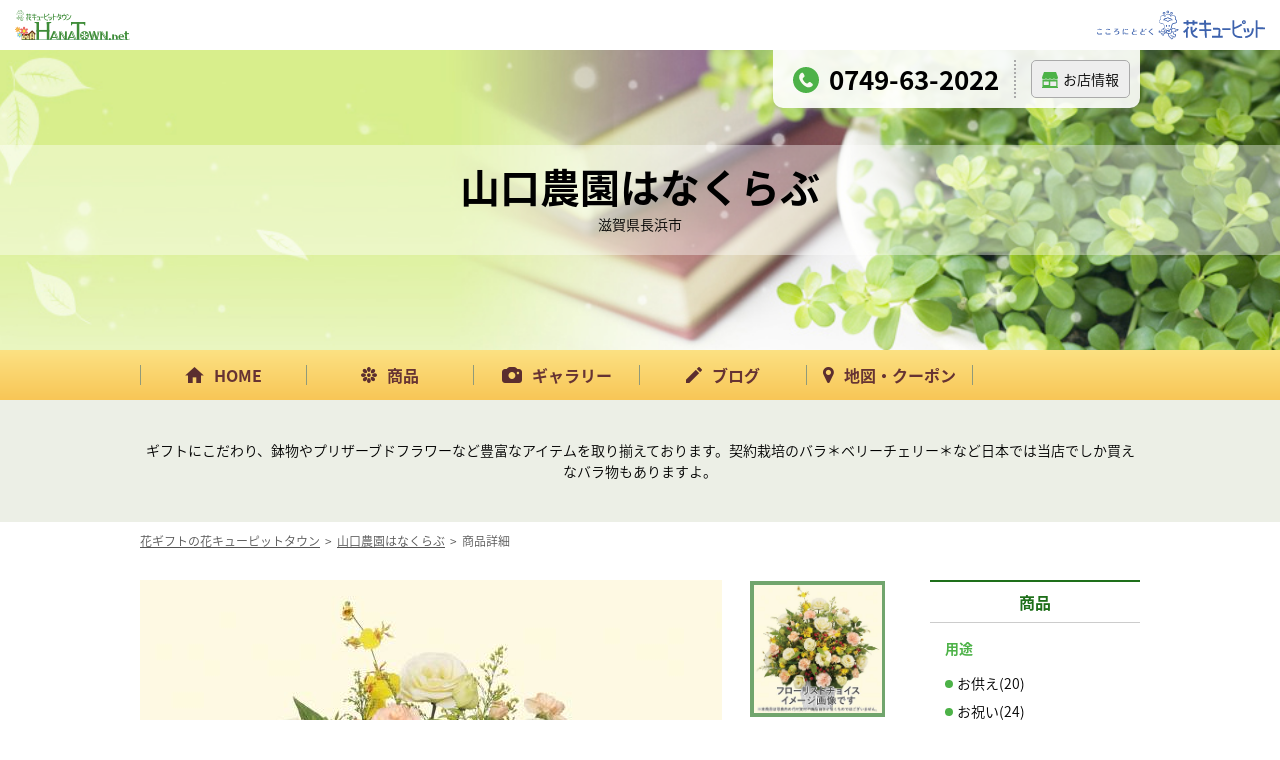

--- FILE ---
content_type: text/html; charset=UTF-8
request_url: https://hanaclub61028.hanatown.net/?gm=shohin&shohin_cd=811004
body_size: 37297
content:
<!doctype html>
<html xmlns="http://www.w3.org/1999/xhtml" lang="ja">

<head>
<!-- Google Tag Manager -->
<script>(function(w,d,s,l,i){w[l]=w[l]||[];w[l].push({'gtm.start':
new Date().getTime(),event:'gtm.js'});var f=d.getElementsByTagName(s)[0],
j=d.createElement(s),dl=l!='dataLayer'?'&l='+l:'';j.async=true;j.src=
'https://www.googletagmanager.com/gtm.js?id='+i+dl;f.parentNode.insertBefore(j,f);
})(window,document,'script','dataLayer','GTM-T2C2XBQ');</script>
<!-- End Google Tag Manager -->
<meta charset="UTF-8">
<meta name="viewport" content="width=device-width">
<meta http-equiv="X-UA-Compatible" content="IE=edge">

<title>【フローリストチョイス】ワンサイド・アレンジ（ハッピーオレンジイエロー  L) | 滋賀県長浜市の花屋　山口農園はなくらぶにフラワーギフトはお任せください。｜当店は、安心と信頼の花キューピット加盟店です。｜花キューピットタウン</title>
<meta name="description" content="滋賀県長浜市の花屋　山口農園はなくらぶ のお花、【フローリストチョイス】ワンサイド・アレンジ（ハッピーオレンジイエロー  L)です。花（フラワー）ギフト・プレゼントを、真心込めてお客様にお届け致します！">
<meta name="keywords" content="花,滋賀県,長浜市,花屋,山口農園はなくらぶ,【フローリストチョイス】ワンサイド・アレンジ（ハッピーオレンジイエロー  L)">
<meta http-equiv="imagetoolbar" content="no">
<meta name="author" content="花キューピットタウン">

<link rel="stylesheet" href="https://hanaclub61028.hanatown.net/wp-content/themes/default/css/common.css">
<link rel="stylesheet" href="/shop_img/61-028/custom/custom.css">
<link rel="stylesheet" href="https://hanaclub61028.hanatown.net/wp-content/themes/default/css/home.css">
<link rel="stylesheet" href="https://hanaclub61028.hanatown.net/wp-content/themes/default/css/banner.css">
<link rel="stylesheet" href="https://hanaclub61028.hanatown.net/wp-content/themes/default/css/slick.css">
<link rel="alternate" type="application/rss+xml" title="山口農園はなくらぶ RSS Feed" href="https://hanaclub61028.hanatown.net/feed/" />
<link rel="alternate" type="application/atom+xml" title="山口農園はなくらぶ Atom Feed" href="https://hanaclub61028.hanatown.net/feed/atom/" />
<script src="//maps.google.com/maps/api/js?key=AIzaSyA8AzovqZVsFZCcA2-H7DWsOXbX2YHRP2M&callback=Function.prototype"></script>


<meta name='robots' content='max-image-preview:large' />
<link rel='dns-prefetch' href='//s.w.org' />
<script type="text/javascript">
window._wpemojiSettings = {"baseUrl":"https:\/\/s.w.org\/images\/core\/emoji\/14.0.0\/72x72\/","ext":".png","svgUrl":"https:\/\/s.w.org\/images\/core\/emoji\/14.0.0\/svg\/","svgExt":".svg","source":{"concatemoji":"https:\/\/hanaclub61028.hanatown.net\/wp-includes\/js\/wp-emoji-release.min.js?ver=6.0"}};
/*! This file is auto-generated */
!function(e,a,t){var n,r,o,i=a.createElement("canvas"),p=i.getContext&&i.getContext("2d");function s(e,t){var a=String.fromCharCode,e=(p.clearRect(0,0,i.width,i.height),p.fillText(a.apply(this,e),0,0),i.toDataURL());return p.clearRect(0,0,i.width,i.height),p.fillText(a.apply(this,t),0,0),e===i.toDataURL()}function c(e){var t=a.createElement("script");t.src=e,t.defer=t.type="text/javascript",a.getElementsByTagName("head")[0].appendChild(t)}for(o=Array("flag","emoji"),t.supports={everything:!0,everythingExceptFlag:!0},r=0;r<o.length;r++)t.supports[o[r]]=function(e){if(!p||!p.fillText)return!1;switch(p.textBaseline="top",p.font="600 32px Arial",e){case"flag":return s([127987,65039,8205,9895,65039],[127987,65039,8203,9895,65039])?!1:!s([55356,56826,55356,56819],[55356,56826,8203,55356,56819])&&!s([55356,57332,56128,56423,56128,56418,56128,56421,56128,56430,56128,56423,56128,56447],[55356,57332,8203,56128,56423,8203,56128,56418,8203,56128,56421,8203,56128,56430,8203,56128,56423,8203,56128,56447]);case"emoji":return!s([129777,127995,8205,129778,127999],[129777,127995,8203,129778,127999])}return!1}(o[r]),t.supports.everything=t.supports.everything&&t.supports[o[r]],"flag"!==o[r]&&(t.supports.everythingExceptFlag=t.supports.everythingExceptFlag&&t.supports[o[r]]);t.supports.everythingExceptFlag=t.supports.everythingExceptFlag&&!t.supports.flag,t.DOMReady=!1,t.readyCallback=function(){t.DOMReady=!0},t.supports.everything||(n=function(){t.readyCallback()},a.addEventListener?(a.addEventListener("DOMContentLoaded",n,!1),e.addEventListener("load",n,!1)):(e.attachEvent("onload",n),a.attachEvent("onreadystatechange",function(){"complete"===a.readyState&&t.readyCallback()})),(e=t.source||{}).concatemoji?c(e.concatemoji):e.wpemoji&&e.twemoji&&(c(e.twemoji),c(e.wpemoji)))}(window,document,window._wpemojiSettings);
</script>
<style type="text/css">
img.wp-smiley,
img.emoji {
	display: inline !important;
	border: none !important;
	box-shadow: none !important;
	height: 1em !important;
	width: 1em !important;
	margin: 0 0.07em !important;
	vertical-align: -0.1em !important;
	background: none !important;
	padding: 0 !important;
}
</style>
	<link rel='stylesheet' id='wp-block-library-css'  href='https://hanaclub61028.hanatown.net/wp-includes/css/dist/block-library/style.min.css?ver=6.0' type='text/css' media='all' />
<style id='global-styles-inline-css' type='text/css'>
body{--wp--preset--color--black: #000000;--wp--preset--color--cyan-bluish-gray: #abb8c3;--wp--preset--color--white: #ffffff;--wp--preset--color--pale-pink: #f78da7;--wp--preset--color--vivid-red: #cf2e2e;--wp--preset--color--luminous-vivid-orange: #ff6900;--wp--preset--color--luminous-vivid-amber: #fcb900;--wp--preset--color--light-green-cyan: #7bdcb5;--wp--preset--color--vivid-green-cyan: #00d084;--wp--preset--color--pale-cyan-blue: #8ed1fc;--wp--preset--color--vivid-cyan-blue: #0693e3;--wp--preset--color--vivid-purple: #9b51e0;--wp--preset--gradient--vivid-cyan-blue-to-vivid-purple: linear-gradient(135deg,rgba(6,147,227,1) 0%,rgb(155,81,224) 100%);--wp--preset--gradient--light-green-cyan-to-vivid-green-cyan: linear-gradient(135deg,rgb(122,220,180) 0%,rgb(0,208,130) 100%);--wp--preset--gradient--luminous-vivid-amber-to-luminous-vivid-orange: linear-gradient(135deg,rgba(252,185,0,1) 0%,rgba(255,105,0,1) 100%);--wp--preset--gradient--luminous-vivid-orange-to-vivid-red: linear-gradient(135deg,rgba(255,105,0,1) 0%,rgb(207,46,46) 100%);--wp--preset--gradient--very-light-gray-to-cyan-bluish-gray: linear-gradient(135deg,rgb(238,238,238) 0%,rgb(169,184,195) 100%);--wp--preset--gradient--cool-to-warm-spectrum: linear-gradient(135deg,rgb(74,234,220) 0%,rgb(151,120,209) 20%,rgb(207,42,186) 40%,rgb(238,44,130) 60%,rgb(251,105,98) 80%,rgb(254,248,76) 100%);--wp--preset--gradient--blush-light-purple: linear-gradient(135deg,rgb(255,206,236) 0%,rgb(152,150,240) 100%);--wp--preset--gradient--blush-bordeaux: linear-gradient(135deg,rgb(254,205,165) 0%,rgb(254,45,45) 50%,rgb(107,0,62) 100%);--wp--preset--gradient--luminous-dusk: linear-gradient(135deg,rgb(255,203,112) 0%,rgb(199,81,192) 50%,rgb(65,88,208) 100%);--wp--preset--gradient--pale-ocean: linear-gradient(135deg,rgb(255,245,203) 0%,rgb(182,227,212) 50%,rgb(51,167,181) 100%);--wp--preset--gradient--electric-grass: linear-gradient(135deg,rgb(202,248,128) 0%,rgb(113,206,126) 100%);--wp--preset--gradient--midnight: linear-gradient(135deg,rgb(2,3,129) 0%,rgb(40,116,252) 100%);--wp--preset--duotone--dark-grayscale: url('#wp-duotone-dark-grayscale');--wp--preset--duotone--grayscale: url('#wp-duotone-grayscale');--wp--preset--duotone--purple-yellow: url('#wp-duotone-purple-yellow');--wp--preset--duotone--blue-red: url('#wp-duotone-blue-red');--wp--preset--duotone--midnight: url('#wp-duotone-midnight');--wp--preset--duotone--magenta-yellow: url('#wp-duotone-magenta-yellow');--wp--preset--duotone--purple-green: url('#wp-duotone-purple-green');--wp--preset--duotone--blue-orange: url('#wp-duotone-blue-orange');--wp--preset--font-size--small: 13px;--wp--preset--font-size--medium: 20px;--wp--preset--font-size--large: 36px;--wp--preset--font-size--x-large: 42px;}.has-black-color{color: var(--wp--preset--color--black) !important;}.has-cyan-bluish-gray-color{color: var(--wp--preset--color--cyan-bluish-gray) !important;}.has-white-color{color: var(--wp--preset--color--white) !important;}.has-pale-pink-color{color: var(--wp--preset--color--pale-pink) !important;}.has-vivid-red-color{color: var(--wp--preset--color--vivid-red) !important;}.has-luminous-vivid-orange-color{color: var(--wp--preset--color--luminous-vivid-orange) !important;}.has-luminous-vivid-amber-color{color: var(--wp--preset--color--luminous-vivid-amber) !important;}.has-light-green-cyan-color{color: var(--wp--preset--color--light-green-cyan) !important;}.has-vivid-green-cyan-color{color: var(--wp--preset--color--vivid-green-cyan) !important;}.has-pale-cyan-blue-color{color: var(--wp--preset--color--pale-cyan-blue) !important;}.has-vivid-cyan-blue-color{color: var(--wp--preset--color--vivid-cyan-blue) !important;}.has-vivid-purple-color{color: var(--wp--preset--color--vivid-purple) !important;}.has-black-background-color{background-color: var(--wp--preset--color--black) !important;}.has-cyan-bluish-gray-background-color{background-color: var(--wp--preset--color--cyan-bluish-gray) !important;}.has-white-background-color{background-color: var(--wp--preset--color--white) !important;}.has-pale-pink-background-color{background-color: var(--wp--preset--color--pale-pink) !important;}.has-vivid-red-background-color{background-color: var(--wp--preset--color--vivid-red) !important;}.has-luminous-vivid-orange-background-color{background-color: var(--wp--preset--color--luminous-vivid-orange) !important;}.has-luminous-vivid-amber-background-color{background-color: var(--wp--preset--color--luminous-vivid-amber) !important;}.has-light-green-cyan-background-color{background-color: var(--wp--preset--color--light-green-cyan) !important;}.has-vivid-green-cyan-background-color{background-color: var(--wp--preset--color--vivid-green-cyan) !important;}.has-pale-cyan-blue-background-color{background-color: var(--wp--preset--color--pale-cyan-blue) !important;}.has-vivid-cyan-blue-background-color{background-color: var(--wp--preset--color--vivid-cyan-blue) !important;}.has-vivid-purple-background-color{background-color: var(--wp--preset--color--vivid-purple) !important;}.has-black-border-color{border-color: var(--wp--preset--color--black) !important;}.has-cyan-bluish-gray-border-color{border-color: var(--wp--preset--color--cyan-bluish-gray) !important;}.has-white-border-color{border-color: var(--wp--preset--color--white) !important;}.has-pale-pink-border-color{border-color: var(--wp--preset--color--pale-pink) !important;}.has-vivid-red-border-color{border-color: var(--wp--preset--color--vivid-red) !important;}.has-luminous-vivid-orange-border-color{border-color: var(--wp--preset--color--luminous-vivid-orange) !important;}.has-luminous-vivid-amber-border-color{border-color: var(--wp--preset--color--luminous-vivid-amber) !important;}.has-light-green-cyan-border-color{border-color: var(--wp--preset--color--light-green-cyan) !important;}.has-vivid-green-cyan-border-color{border-color: var(--wp--preset--color--vivid-green-cyan) !important;}.has-pale-cyan-blue-border-color{border-color: var(--wp--preset--color--pale-cyan-blue) !important;}.has-vivid-cyan-blue-border-color{border-color: var(--wp--preset--color--vivid-cyan-blue) !important;}.has-vivid-purple-border-color{border-color: var(--wp--preset--color--vivid-purple) !important;}.has-vivid-cyan-blue-to-vivid-purple-gradient-background{background: var(--wp--preset--gradient--vivid-cyan-blue-to-vivid-purple) !important;}.has-light-green-cyan-to-vivid-green-cyan-gradient-background{background: var(--wp--preset--gradient--light-green-cyan-to-vivid-green-cyan) !important;}.has-luminous-vivid-amber-to-luminous-vivid-orange-gradient-background{background: var(--wp--preset--gradient--luminous-vivid-amber-to-luminous-vivid-orange) !important;}.has-luminous-vivid-orange-to-vivid-red-gradient-background{background: var(--wp--preset--gradient--luminous-vivid-orange-to-vivid-red) !important;}.has-very-light-gray-to-cyan-bluish-gray-gradient-background{background: var(--wp--preset--gradient--very-light-gray-to-cyan-bluish-gray) !important;}.has-cool-to-warm-spectrum-gradient-background{background: var(--wp--preset--gradient--cool-to-warm-spectrum) !important;}.has-blush-light-purple-gradient-background{background: var(--wp--preset--gradient--blush-light-purple) !important;}.has-blush-bordeaux-gradient-background{background: var(--wp--preset--gradient--blush-bordeaux) !important;}.has-luminous-dusk-gradient-background{background: var(--wp--preset--gradient--luminous-dusk) !important;}.has-pale-ocean-gradient-background{background: var(--wp--preset--gradient--pale-ocean) !important;}.has-electric-grass-gradient-background{background: var(--wp--preset--gradient--electric-grass) !important;}.has-midnight-gradient-background{background: var(--wp--preset--gradient--midnight) !important;}.has-small-font-size{font-size: var(--wp--preset--font-size--small) !important;}.has-medium-font-size{font-size: var(--wp--preset--font-size--medium) !important;}.has-large-font-size{font-size: var(--wp--preset--font-size--large) !important;}.has-x-large-font-size{font-size: var(--wp--preset--font-size--x-large) !important;}
</style>
<link rel="https://api.w.org/" href="https://hanaclub61028.hanatown.net/wp-json/" /><link rel="EditURI" type="application/rsd+xml" title="RSD" href="https://hanaclub61028.hanatown.net/xmlrpc.php?rsd" />
<link rel="wlwmanifest" type="application/wlwmanifest+xml" href="https://hanaclub61028.hanatown.net/wp-includes/wlwmanifest.xml" /> 
<meta name="generator" content="WordPress 6.0" />
<!--HANATOWN header-->
<script src="https://hanaclub61028.hanatown.net/wp-content/themes/default/js/jquery-1.11.0.min.js"></script>
<script src="https://hanaclub61028.hanatown.net/wp-content/themes/default/js/lightbox.min.js"></script>
<link rel="stylesheet" href="https://hanaclub61028.hanatown.net/wp-content/themes/default/css/lightbox.min.css">
<!--switch_font-->
<link rel="stylesheet" href="https://hanaclub61028.hanatown.net/wp-content/themes/Customize_2column/font/font_small.css"  media="tv,screen" title="font_small" />




<link rel='stylesheet' href="https://hanaclub61028.hanatown.net/wp-includes/js/thickbox_old/thickbox.css">
<link href="https://use.fontawesome.com/releases/v5.6.1/css/all.css" rel="stylesheet">
<script type="text/javascript" src="//jpostal-1006.appspot.com/jquery.jpostal.js"></script>
<script src="https://hanaclub61028.hanatown.net/wp-includes/js/thickbox_old/thickbox.js"></script>
<script>
	<!--
	//thickboxの×ボタンを押下した際に読み出すjavascript(フロント側では何も行わないため、functionの中身は空欄で設定。)
	function auto_focus(){}
	//-->
	
	// 配達地域表示(手渡し)
	function thickbox(link) {
		var t = link.title || link.name || null;
		var a = 'https://www.hanatown.net/delivery-area/index/pc_mobile_chk/pc/member_cd/61-028/TB_iframe/true/width/1120/height/607' || link.alt;
		var g = link.rel || false;
		tb_show(t,a,g);
		link.blur();
		return false;
	}
	
/*
	$(document).ready(function(){
		$("a[rel^='prettyPhoto']").prettyPhoto();
	});
*/
	
	
	// 配達地域表示(宅配)
	function thickbox_parcel(link,shohin_cd) {
		var url = 'https://www.hanatown.net' + '/delivery-area/parcel/pc_mobile_chk/pc/member_cd/' + '61-028' + '/shohin_cd/' + shohin_cd + '/TB_iframe/true/width/1120/height/607';
		
		var t = link.title || link.name || null;
		var a = url || link.alt;
		var g = link.rel || false;
		tb_show(t,a,g);
		link.blur();
		return false;
	}
</script>
<!-- <script type="text/javascript" src="https://www.hanatown.net/common/js/chkPressTwoTimes.js"></script> -->
<script type="text/javascript" src="//www.hanatown.net/common/js/chkPressTwoTimes.js"></script>

</head>
<!-- <body id="3culum"> -->
<body>
<!-- 	 -->
<!-- Google Tag Manager (noscript) -->
<noscript><iframe src="https://www.googletagmanager.com/ns.html?id=GTM-T2C2XBQ"
height="0" width="0" style="display:none;visibility:hidden"></iframe></noscript>
<!-- End Google Tag Manager (noscript) -->
<!--
 <p>CUSTOM_DESIGN:オリジナル画像を選択した場合の個店ページ画面</p>
 <h1>お誕生日・お供え花・ご葬儀花、お祝いなどの花束、アレンジメント、胡蝶蘭、スタンド花など幅広く取り扱っております。フラワーギフトなら花キューピット加盟店におまかせください。</h1>
-->
<div id="container">
	
	<header>
		<div id="floristHeader">
			<div id="headerLogo"><a href="https://www.hanatown.net/" target="_blank"><img src="/wp-content/themes/Customize_2column/images/renew_2017/common/logo_hanatown.svg" alt="花キューピットタウン"></a></div>
						<div id="i879Logo"><a href="http://www.hanacupid.or.jp/" target="_blank"><img src="/wp-content/themes/Customize_2column/images/renew_2017/common/logo_hanacupid.svg" alt="こころにとどく花キューピッド"></a></div>
	
		</div><!-- #floristHeader -->
	</header>
	
	<div id="blogHeader">
		<div id="floristInfo">
			<div class="wrap">
				<div class="box">
					<p class="tel">0749-63-2022</p>
															<p class="shopInfo"><a href="#shopInfo">お店情報</a></p>
				</div><!-- /.box -->
			</div><!-- /.wrap -->
		</div><!-- #floristInfo -->
		
		<article>
			<div id="floristName" class="leaf_img">
				<div class="box">
										<h1><a href="https://hanaclub61028.hanatown.net">山口農園はなくらぶ</a></h1>
					<p>滋賀県長浜市</p><p class="tel spView"><a href="tel:0749-63-2022" class="telIco">0749-63-2022</a>				</div><!-- /.box -->
			</div><!-- #floristName -->
		</article>
		
		<div id="blogNav" class="main_navi_parts_0">
			<div class="wrap">
				<ul>
					
							<li class="home">
								<a href="https://hanaclub61028.hanatown.net?gn=gn_home" title="HOME｜山口農園はなくらぶ(滋賀県長浜市 花屋）" class="ico ico--home">HOME</a>
							</li>
						<li class='goods'>
<a href="https://hanaclub61028.hanatown.net/?gm=shohin-list&gn=gn_shohin-list" title="フラワーギフト一覧｜山口農園はなくらぶ(滋賀県長浜市 花屋）" class="ico ico--goods">商品</a></li>

							<li class="gallery">
								<a href="/category/%ef%bc%9c%e3%81%8a%e5%b1%8a%e3%81%91%e5%ae%9f%e7%b8%be%ef%bc%9e" title="ギャラリー｜山口農園はなくらぶ(滋賀県長浜市 花屋）" class="ico ico--gallery">ギャラリー</a>
							</li>
						
							<li class="blog">
								<a href="https://hanaclub61028.hanatown.net/?gm=blog_list&gn=gn_blog" title="ブログ｜山口農園はなくらぶ(滋賀県長浜市 花屋）" class="ico ico--blog">ブログ</a>
							</li>
						
							<li class="map">
								<a href="https://hanaclub61028.hanatown.net/?gm=shop_map&gn=gn_shopmap" title="地図・クーポン｜山口農園はなくらぶ(滋賀県長浜市 花屋）" class="ico ico--map">地図・クーポン</a>
							</li>
										</ul>
			</div><!-- /.wrap -->
		</div><!-- #blogNav -->
				
							<div id="floristDescription">
								<div class="floristDescriptionInr">
								ギフトにこだわり、鉢物やプリザーブドフラワーなど豊富なアイテムを取り揃えております。契約栽培のバラ＊ベリーチェリー＊など日本では当店でしか買えなバラ物もありますよ。
								</div>
							</div>
								<div id="blogNavToggleBtn" class="spView">
			<div><span></span><span></span><span></span></div>
		</div><!-- #blogNavToggleBtn -->
	</div><!-- #blogHeader -->

	
	<div id="blogBreadcrumb"> 
		<div class="wrap">
			<ul>
			<li><a href="https://www.hanatown.net/">花ギフトの花キューピットタウン</a></li><li><a href="https://hanaclub61028.hanatown.net">山口農園はなくらぶ</a></li><li>商品詳細</li>			</ul>
		</div><!-- /.wrap -->
	</div><!-- #blogBreadcrumb -->
	
	<div id="contents" class="twoColumnRightPane">
		<div class="wrap">
			<div id="main">
<link rel="stylesheet" href="/shop_img/61-028/custom/custom.css?20260126023922" type="text/css" media="tv,screen" />
<link rel="stylesheet" href="https://hanaclub61028.hanatown.net/wp-content/themes/default/shohin-list.css" type="text/css" media="tv,screen" />
<link rel="stylesheet" href="https://hanaclub61028.hanatown.net/wp-content/themes/default/css/prettyPhoto.css" type="text/css" media="tv,screen" />
<link rel="stylesheet" href="https://hanaclub61028.hanatown.net/wp-content/themes/default/css/common.css" type="text/css" media="tv,screen" />

<script type="text/javascript" src="https://hanaclub61028.hanatown.net/wp-content/themes/default/js/jquery.prettyPhoto.js"></script>
<script type="text/javascript" src="https://www.hanatown.net/common_mobile/js/facebox/facebox.js"></script>
<script type="text/javascript" src="https://www.hanatown.net/common_mobile/js/facebox/faceboxonload.js"></script>
<link type="text/css" rel="stylesheet" href="https://www.hanatown.net/common_mobile/js/facebox/facebox.css" />
<!--switch_font-->
<link rel="stylesheet" href="https://hanaclub61028.hanatown.net/wp-content/themes/Customize_2column/font/font_small.css"  media="tv,screen" title="font_small" />

<link rel='stylesheet' href="https://hanaclub61028.hanatown.net/wp-includes/js/thickbox_old/thickbox.css" type='text/css' media='all' />
<script type='text/javascript' src="https://hanaclub61028.hanatown.net/wp-includes/js/thickbox_old/thickbox.js"></script>
								<script type="text/javascript">
			    var cur_photo = 0;
			    jQuery(document).ready(function($){
			        photos = new Array(5);
			
			        photos[1] = new Array(3);
			        photos[1]["src"] = "/shohin_img/370/811004.jpg?20260126023922";
			        photos[1]["alt"] = "【フローリストチョイス】ワンサイド・アレンジ（ハッピーオレンジイエロー  L)";
			        photos[1]["title"] = "【フローリストチョイス】ワンサイド・アレンジ（ハッピーオレンジイエロー  L)";
			        $("#flower_thumb1").attr("src",photos[1]["src"]);
			        $("#flower_thumb1").hover(function($){ChangePhoto(1);});
			        			
			        			
			        			
			        ChangePhoto(1);
			
			    });
			
			    function ChangePhoto(photo_code) {
			        if (cur_photo != photo_code) {
			            $("#flower_photo").hide();
			            $("#flower_photo").attr("src",photos[photo_code]["src"]);
			            $("#flower_photo").attr("alt",photos[photo_code]["alt"]);
			            $("#flower_photo").attr("title",photos[photo_code]["title"]);
			            $("#flower_photo").fadeIn("normal");
			            cur_photo = photo_code;
			        }
			    }
			     //windowPopup
			     function popWindow(pUrl) {
			       var winName = "socialpost";
			       window.open(pUrl, winName);
			     }
			</script>
				<section>
					<div id="productDetails" class="floristSlideshow">
						<div class="photo">
							<div class="slideshow">
								<div id="floristSlideshow">
									<div class="slick-slide"><span><img src="/shohin_img/370/811004.jpg?20260126023922" alt="【フローリストチョイス】ワンサイド・アレンジ（ハッピーオレンジイエロー  L)" title="【フローリストチョイス】ワンサイド・アレンジ（ハッピーオレンジイエロー  L)"></span></div>								</div>
							</div><!-- /.slideshow -->
							<div class="slideshowNav">
								<div id="floristSlideshowNav">
									<div class="slick-slide"><span><img src="/shohin_img/370/811004.jpg?20260126023922" alt="【フローリストチョイス】ワンサイド・アレンジ（ハッピーオレンジイエロー  L)" title="【フローリストチョイス】ワンサイド・アレンジ（ハッピーオレンジイエロー  L)"></span></div>									
								</div>
							</div><!-- /.slideshowNav -->
						</div><!-- /.photo -->
						<div class="productDetailsTitle">
							<h3>
								【フローリストチョイス】ワンサイド・アレンジ（ハッピーオレンジイエロー  L)							</h3>
							<p>811004</p>
						</div><!-- /.productDetailsTitle -->
						<div class="block">
							<div class="productComment">
								<h4>
									各種お祝いに！オレンジイエロー系の大ぶりなアレンジメント。<br />
ご指定の花キューピット加盟店が、季節・ご用途に応じた最も良い状態のお花で、腕によりを掛けて商品をおつくりします。花材、ラッピング、器等は、花キューピット加盟店におまかせください。画像はイメージサンプルです。								</h4>
								<p class="note"><span class="red">※</span>「カートに入れる」ボタンを押すと、「インターネット花キューピット」のページに移動します</p>
							</div><!-- /.productComment -->
							<div class="productBtn">
								<div class="box">
									<p class="detailInfo">
										<strong>価格：&yen;11,990（税込）</strong><br>
										商品代：&yen;11,000（税込）<br>
										手数料：&yen;990（税込）
									</p>
									<p class="shoppingCart"><a href="https://www.i879.com/order/input-cart-original/categoryId/ori0001/productCd/811004/shopCd/61-028/referrerSiteId/002/" title="購入" target="_blank">カートに入れる</a></p>								</div><!-- /.box -->
							</div><!-- /.productBtn -->
							<div class="productData">
								<table>
									<tr>
										<th>商品名</th>
										<td>
											【フローリストチョイス】ワンサイド・アレンジ（ハッピーオレンジイエロー  L)										</td>
									</tr>
									<tr>
										<th>商品番号</th>
										<td>811004</td>
									</tr>
									<tr>
										<th>スタイル</th>
										<td>アレンジメント</td>
									</tr>
									<tr>
										<th>サイズ</th>
										<td>
											約高さ44×幅40×奥行25cm										</td>
									</tr>
									
												<tr>

												<th>商品掲載期間</th>

												<td>一年中扱っています。</td>

												</tr>

																					
												<tr>

												<th>お届け可能な期間</th>

												<td>一年中お届けします。</td>

												</tr>

																					<tr>
										<th>お届けまでの日数</th>
										<td>
											ご注文完了後、2日以降のお届けが可能です。お届け店舗の定休日等、お届け指定ができない日がございます。										</td>
									</tr>
																																									<tr><th>配達地域</th><td><a href="javascript:void(0);" onclick="return thickbox(this);" class="indication" title="一覧を見る">一覧を見る</a></td></tr>
																						
																											</table>
							</div><!-- /.productData -->
						</div><!-- /.block -->
					</div><!-- /#productDetails -->
				</section>
				  
<section>
	<div id="shopInfo">
		<div class="shopInfoTitle">
			<h2>山口農園はなくらぶ</h2>
			<p>フラワーギフト・プレゼントのことなら、滋賀県長浜市の花キューピット加盟店</p>
		</div><!-- /.shopInfoTitle -->
		<div class="shopInfoContent">
			<div class="shopPhoto">
				<div class="photo"><img src="/shop_img/61-028/shop1.jpg" ></div>
				<ul class="attention">
					<li class="handDdelivery"><span>直接配達</span></li>
										<li class="telOk"><span>お電話OK</span></li>
									</ul>
			</div><!-- /.shopPhoto -->
			
			<div class="shopData">
				<table class="dotLine">
					<tbody>
						<tr>
							<th>住所</th>
							<td>526-0043　滋賀県長浜市大戌亥町１１４３</td>
						</tr>
						<tr>
							<th>電話・FAX</th>
							<td>
								<p class="tel pcView">電話：0749-63-2022</p>
								<p class="tel spView telBtn"><a href="tel:0749-63-2022" class="telIco">0749-63-2022</a></p>
								FAX：0749-63-2005</p>
							</td>
						</tr>
						<tr>
							<th>営業時間</th>
							<td>９：００〜１９：００&nbsp;&nbsp;</td>
						</tr>
						<tr>
							<th>定休日</th>
							<td>火曜、正月３日間休</td>
						</tr>
						<tr>
							<th>配達可能<br>エリア</th>
							<td>
																長浜市、米原市								<div class="moreLink"><a href="javascript:void(0);" onClick="return thickbox(this);">一覧を見る</a></div>
															</td>
						</tr>
					</tbody>
				</table>
			</div><!-- /.shopData -->
		</div><!-- /.shopInfoContent -->
		<div class="shopComment">
		<div class="box">
			<h3>フラワーギフト・お花のご用命は当店におまかせください。</h3>
			<p>お花の贈り物のことなら、「山口農園はなくらぶ」(滋賀県長浜市) におまかせください。<br>お誕生日・各種お祝いやプレゼント、お悔やみ、お供えなどのお花の贈り物。ご用途に応じたフラワーギフトを、当店のスタッフが心を込めておつくりします。滋賀県長浜市へのお花のお届けなら当店にお任せください。</p>
		</div><!-- /.box -->
	</div><!-- /.shopComment -->
	</div><!-- /#shopInfo -->
</section>
			</div>
			<!-- /#main -->
			
			            <div class="sidebar" id="right_side_bar">
            <!--以下ウィジェット用コード-->
        <ul>
            <li id="flower" class="left-side-block"><div class="bg_widget_middle"><div class="bg_widget_top"><div class="bg_widget_bottom">
<h4 class="widgettitle titledesign_default">商品</h4><p class="name">用途</p>
<ul><li><a href="/?gm=shohin-list&bread_flag=selected&search=search&search_use=4102&pan=4102">お供え</a>(20)</li><li><a href="/?gm=shohin-list&bread_flag=selected&search=search&search_use=4100&pan=4100">お祝い</a>(24)</li><li><a href="/?gm=shohin-list&bread_flag=selected&search=search&search_use=4098&pan=4098">お誕生日</a>(12)</li>            </ul>            <p class="name">価格帯</p>
            <ul><li><a href="/?gm=shohin-list&bread_flag=selected&search=search&search_kakaku=Y1&pan=Y1">5000円 ～ 8000円まで </a>(27)</li><li><a href="/?gm=shohin-list&bread_flag=selected&search=search&search_kakaku=Y2&pan=Y2">8000円 ～ 10000円まで </a>(3)</li><li><a href="/?gm=shohin-list&bread_flag=selected&search=search&search_kakaku=Y3&pan=Y3">10000円 ～ 20000円まで</a>(13)</li></ul>
<span id="contents_category_acco"></span>
<span style="display:none">
<ul><li><a href="/?gm=shohin-list&bread_flag=selected&search=search&search_kakaku=Y4&pan=Y4">20000円 ～ </a>(1)</li>            </ul>            <p class="name">種類</p>
            <ul><li><a href="/?gm=shohin-list&bread_flag=selected&search=search&search_model=F010&pan=F010">アレンジメント</a>(36)</li><li><a href="/?gm=shohin-list&bread_flag=selected&search=search&search_model=F020&pan=F020">花束</a>(8)</li>            </ul><div class="more-link" id="close_category_acco" style="cursor: pointer">閉じる</div>
</span><div class="more-link" id="open_category_acco" style="cursor: pointer">もっと見る</div></div></div></div></li>        <li id="calender" class="left-side-block"><div class="bg_widget_middle"><div class="bg_widget_top"><div class="bg_widget_bottom">
<h4 class="widgettitle titledesign_default">営業日カレンダー</h4>
<p class="ngmark">休業日または<br />お届けのできない日</p><table>
  <thead>
    <tr><th colspan="7">2026年1月</th></tr>
    <tr><th class="sun">日</th><th>月</th><th>火</th><th>水</th><th>木</th><th>金</th><th class="sat">土</th></tr>
  </thead>
  <tbody>
    <tr>      <td>&nbsp;</td>      <td>&nbsp;</td>      <td>&nbsp;</td>      <td>&nbsp;</td>      <td class="ng">1</td>      <td class="ng">2</td>      <td class="ng">3</td>    </tr>
    <tr>      <td>4</td>      <td>5</td>      <td class="ng">6</td>      <td>7</td>      <td>8</td>      <td>9</td>      <td>10</td>    </tr>
    <tr>      <td>11</td>      <td>12</td>      <td class="ng">13</td>      <td>14</td>      <td>15</td>      <td>16</td>      <td>17</td>    </tr>
    <tr>      <td>18</td>      <td>19</td>      <td class="ng">20</td>      <td>21</td>      <td>22</td>      <td>23</td>      <td>24</td>    </tr>
    <tr>      <td>25</td>      <td>26</td>      <td class="ng">27</td>      <td>28</td>      <td>29</td>      <td>30</td>      <td>31</td>    </tr>
  </tbody>
</table><table>
  <thead>
    <tr><th colspan="7">2026年2月</th></tr>
    <tr><th class="sun">日</th><th>月</th><th>火</th><th>水</th><th>木</th><th>金</th><th class="sat">土</th></tr>
  </thead>
  <tbody>
    <tr>      <td>1</td>      <td>2</td>      <td class="ng">3</td>      <td>4</td>      <td>5</td>      <td>6</td>      <td>7</td>    </tr>
    <tr>      <td>8</td>      <td>9</td>      <td class="ng">10</td>      <td>11</td>      <td>12</td>      <td>13</td>      <td>14</td>    </tr>
    <tr>      <td>15</td>      <td>16</td>      <td class="ng">17</td>      <td>18</td>      <td>19</td>      <td>20</td>      <td>21</td>    </tr>
    <tr>      <td>22</td>      <td>23</td>      <td class="ng">24</td>      <td>25</td>      <td>26</td>      <td>27</td>      <td>28</td>    </tr>
  </tbody>
</table><table>
  <thead>
    <tr><th colspan="7">2026年3月</th></tr>
    <tr><th class="sun">日</th><th>月</th><th>火</th><th>水</th><th>木</th><th>金</th><th class="sat">土</th></tr>
  </thead>
  <tbody>
    <tr>      <td>1</td>      <td>2</td>      <td class="ng">3</td>      <td>4</td>      <td>5</td>      <td>6</td>      <td>7</td>    </tr>
    <tr>      <td>8</td>      <td>9</td>      <td class="ng">10</td>      <td>11</td>      <td>12</td>      <td>13</td>      <td>14</td>    </tr>
    <tr>      <td>15</td>      <td>16</td>      <td class="ng">17</td>      <td>18</td>      <td>19</td>      <td>20</td>      <td>21</td>    </tr>
    <tr>      <td>22</td>      <td>23</td>      <td class="ng">24</td>      <td>25</td>      <td>26</td>      <td>27</td>      <td>28</td>    </tr>
    <tr>      <td>29</td>      <td>30</td>      <td class="ng">31</td>      <td>&nbsp;</td>      <td>&nbsp;</td>      <td>&nbsp;</td>      <td>&nbsp;</td>    </tr>
  </tbody>
</table>        </div></div></div></li>

    
        </ul>
            </div>
		</div>
		<!-- /.wrap -->
	</div>
	<!-- /#contents -->
	
	<footer>
		<div id="floristFooter">
			<div class="wrap">
				<ul>
					<li><a href="http://www.hanatown.net/help/town.html" target="_blank">花キューピットタウンとは</a></li>
					<li><a href="http://www.hanacupid.or.jp/about/heart.html" target="_blank">花キューピットとは</a></li>
					<li><a href="http://www.hanacupid.or.jp/" target="_blank">一般社団法人JFTD (花キューピット)</a></li>
				</ul>
                                <div id="GeoLite2" style="text-align: center;font-size: 12px;">
                                    <br />
                                    This product includes GeoLite2 data created by MaxMind, available from
                                    <a href="https://www.maxmind.com" style="color: #0000EE;text-decoration: underline;" target="_blank">https://www.maxmind.com</a>
                                </div>
			</div><!-- /.wrap -->
		</div><!-- /#floristFooter -->
	</footer>
</div>
<!-- #container -->
<script src="https://hanaclub61028.hanatown.net/wp-content/themes/default/js/common.js"></script>
<script src="https://hanaclub61028.hanatown.net/wp-content/themes/default/js/slick.min.js"></script>
<script>
(function($){
	
	$(function(){
		
//商品カテゴリー用アコーディオン
		$(function(){
			$("#open_category_acco").click(function(){
				$("#contents_category_acco").nextAll().slideToggle(1);
				$("#open_category_acco").css("display", "none");
			});
		});
		$(function(){
			$("#close_category_acco").click(function(){
				$("#contents_category_acco").nextAll().slideToggle(1);
				$("#open_category_acco").css("display", "block");
			});
		});
		$(function(){
			$("#contents_category_acco").prev().css("margin-bottom", "0")
		});
 		
		//アーカイブ用アコーディオン
		$(function(){
			$("#open_archive_acco").click(function(){
				$(this).nextAll().slideToggle(1);
				$(this).css("display", "none");
			});
		});
		$(function(){
			$("#close_archive_acco").click(function(){
				$("#open_archive_acco").nextAll().slideToggle(1);
				$("#open_archive_acco").css("display", "block");
			});
		});
		
		
		// slick
		if($('#floristSlideshow').length){
			$('#floristSlideshow').slick({
				autoplay: false,
				slidesToShow: 1,
				slidesToScroll: 1,
				swipe: true,
				dots: false,
				arrows: false,
				fade: true,
				cssEase: 'linear',
				asNavFor: '#floristSlideshowNav'
			});
		}
		
		if($('#floristSlideshowNav').length){
			$('#floristSlideshowNav').slick({
				autoplay: false,
				slidesToShow: 4,
				focusOnSelect: true,
				vertical: true,
				asNavFor: '#floristSlideshow',
				responsive: [
					{
						breakpoint: 767,
						settings: {
							vertical: false
						}
					}
				]
			});
		}
	});
	
})(jQuery);
</script>
</body>
</html>


--- FILE ---
content_type: text/css
request_url: https://hanaclub61028.hanatown.net/wp-content/themes/default/css/common.css
body_size: 83928
content:
@charset "utf-8";

/* ----------------------------------------------
   基本設定
------------------------------------------------ */

@font-face {
	font-family: 'Noto Sans Japanese';
	font-style: normal;
	font-weight: 300;
	src: url(https://fonts.gstatic.com/ea/notosansjapanese/v6/NotoSansJP-DemiLight.woff2) format('woff2'),
		url(https://fonts.gstatic.com/ea/notosansjapanese/v6/NotoSansJP-DemiLight.woff) format('woff'),
		url(https://fonts.gstatic.com/ea/notosansjapanese/v6/NotoSansJP-DemiLight.otf) format('opentype');
}
@font-face {
	font-family: 'Noto Sans Japanese';
	font-style: normal;
	font-weight: 700;
	src: url(https://fonts.gstatic.com/ea/notosansjapanese/v6/NotoSansJP-Bold.woff2) format('woff2'),
		url(https://fonts.gstatic.com/ea/notosansjapanese/v6/NotoSansJP-Bold.woff) format('woff'),
		url(https://fonts.gstatic.com/ea/notosansjapanese/v6/NotoSansJP-Bold.otf) format('opentype');
}

@font-face {
  font-family: 'ico_hanatown';
  src:  url('../fonts/ico_hanatown.eot?l6hl7q');
  src:  url('../fonts/ico_hanatown.eot?l6hl7q#iefix') format('embedded-opentype'),
    url('../fonts/ico_hanatown.ttf?l6hl7q') format('truetype'),
    url('../fonts/ico_hanatown.woff?l6hl7q') format('woff'),
    url('../fonts/ico_hanatown.svg?l6hl7q#ico_hanatown') format('svg');
  font-weight: normal;
  font-style: normal;
}

@font-face {
  font-family: 'fontello';
  src: url('../fonts/fontello.eot?47613667');
  src: url('../fonts/fontello.eot?47613667#iefix') format('embedded-opentype'),
       url('../fonts/fontello.woff2?47613667') format('woff2'),
       url('../fonts/fontello.woff?47613667') format('woff'),
       url('../fonts/fontello.ttf?47613667') format('truetype'),
       url('../fonts/fontello.svg?47613667#fontello') format('svg');
  font-weight: normal;
  font-style: normal;
}

html, body, div, span, applet, object, iframe,h1, h2, h3, h4, h5, h6, p, blockquote, pre,a, abbr, acronym, address, big, cite, code,del, dfn, em, font, img, ins, kbd, q, s, samp,small, strike, strong, sub, sup, tt, var,b, u, i, center,dl, dt, dd, ol, ul, li,fieldset, form, label, legend,table, caption, tbody, tfoot, thead, tr, th, td {
	margin: 0;
	padding: 0;
	border: 0;
	outline: 0;
	font-size: 1em;
}
article, aside, canvas, details, figcaption, figure,footer, header, hgroup, menu, nav, section, summary {
	display: block;
}
ol, ul {
	list-style: none;
}
blockquote, q {
	quotes: none;
}
ins {
	text-decoration: none;
}
del {
	text-decoration: line-through;
}
label,
button,
input[type="button"],
input[type="submit"] {
	cursor: pointer;
}
:focus {
	outline: 0;
}
::-webkit-input-placeholder { /* Chrome/Opera/Safari */
	color: #ccc;
}
::-moz-placeholder { /* Firefox 19+ */
	color: #ccc;
}
:-ms-input-placeholder { /* IE 10+ */
	color: #ccc;
}
:-moz-placeholder { /* Firefox 18- */
	color: #ccc;
}

.ico:before {
  /* use !important to prevent issues with browser extensions that change fonts */
  font-family: 'ico_hanatown', 'fontello' !important;
  speak: none;
  font-style: normal;
  font-weight: normal;
  font-variant: normal;
  text-transform: none;
  line-height: 1;

  /* Better Font Rendering =========== */
  -webkit-font-smoothing: antialiased;
  -moz-osx-font-smoothing: grayscale;
}

.ico--white {
	color: #fff !important;
}

.ico--gray {
	color: #1d1d1d !important;
}

.ico--brown {
	color: #5b2e2f !important;
}

.ico--blog:before {
  content: "\e900";
}
.ico--goods:before {
  content: "\e901";
}
.ico--gallery:before {
  content: "\e902";
}
.ico--home:before {
  content: "\e903";
}
.ico--map:before {
  content: "\e904";
}
.ico--twitter:before {
  content: "\f304";
  color: #1da1f2;
}

.ico--facebook:before {
  content: "\f308";
}
.ico--rss:before {
  content: "\f143";
}
.ico--mail:before {
  content: "\f0E0";
}

/* ----------------------------------------------
   基本レイアウト
------------------------------------------------ */
* {
	
	box-sizing: border-box;
}
body {
	min-width: 1040px;
	height: auto !important;
	font-size: 14px;
	line-height: 1.5;
	color: #000;
	background-color: #fff !important;
	text-align: center;
	-webkit-text-size-adjust: none;
	font-family: 'Noto Sans Japanese', "ヒラギノ角ゴ Pro", "Hiragino Kaku Gothic Pro", "メイリオ", "Meiryo", sans-serif;
}
body.ipad {
	min-height: 1500px;
}
img {
	max-width: 100%;
	height: auto;
	vertical-align: top;
}
a, a:link, a:visited {
	color: #000;
	text-decoration: none;
}
a:hover, a:active {
	text-decoration: underline;
}
a img {
	transition: .5s;
}
a:hover img {
	opacity: 0.5;
}
#container {
	position: relative;
}
.wrap {
	position: relative;
	width: 1000px;
	margin: 0 auto;
	text-align: left;
}
.pcView {
	display: block !important;
}
.spView {
	display: none !important;
}
.pageTopBtn {
	position: fixed;
	display: block;
	right: 10px;
	bottom: -50px;
	width: 44px;
	height: 44px;
	background: #5ca159 url(../images/common/icon_angle_up_white.svg) no-repeat center center;
	background-size: 16px 28px;
	border-radius: 30px;
	text-align: center;
	overflow: hidden;
	cursor: pointer;
	transition: .5s;
}


/* ----------------------------------------------
   花屋ヘッダー
------------------------------------------------ */
#floristHeader {
	height: 50px;
	padding: 10px 15px;
	overflow: hidden;
}
#floristHeader #headerLogo {
	float: left;
}
#floristHeader #headerLogo img {
	width: 115px;
	height: 30px;
}
#floristHeader #i879Logo {
	float: right;
}
#floristHeader #i879Logo img {
	width: 168px;
	height: 30px;
}


/* ----------------------------------------------
   花屋フッター
------------------------------------------------ */
#floristFooter {
	padding: 15px 0;
	border-top: 3px solid #1e6f1a;
}
#floristFooter ul {
	text-align: center;
}
#floristFooter li {
	display: inline-block;
	margin: 0 15px;
}
#floristFooter li a {
	display: inline-block;
	font-size: 14px;
	padding: 0 0 0 16px;
	background: url(../images/common/icon_tri_green.svg) no-repeat center left;
	background-size: 9px 11px;
}


/* ----------------------------------------------
   花屋ブログ ヘッダー
------------------------------------------------ */
#blogHeader {
	position: relative;
	text-align: center;
}
#blogHeader #floristInfo {
	position: absolute;
	top: 0px;
	left: 0px;
	width: 100%;
}
#blogHeader #floristInfo .box {
	position: absolute;
	top: 0px;
	right: 0px;
	padding: 10px;
	background: rgba(255,255,255,0.90);
	border-radius: 0 0 10px 10px;
	overflow: hidden;
}
#blogHeader #floristInfo .box p {
	float: left;
	height: 38px;
}
#blogHeader #floristInfo .tel {
	font-size: 26px;
	font-weight: bold;
	line-height: 38px;
	margin: 0 15px 0 0;
	padding: 0 15px 0 0;
	border-right: 2px dotted #aaa;
}
#blogHeader #floristInfo .tel:before {
	display: inline-block;
	width: 26px;
	height: 26px;
	margin: 0 10px;
	content: url(../images/common/icon_tel_green.svg);
	vertical-align: -3px;
}

#blogHeader #floristInfo .rss {
	float: left;
	font-size: 30px;
	font-weight: bold;
	line-height: 38px;
	margin: 0 15px 0 0;
	padding: 0 15px 0 0;
	border-right: 2px dotted #aaa;
}

#blogHeader #floristInfo .rss a:hover {
	text-decoration: none;
}

#blogHeader #floristInfo .rss.mail {
	font-size: 20px;
}

#blogHeader #floristInfo .rss.mail a::before {
	color: #4DB148;
}

#blogHeader #floristInfo .shopInfo a {
	display: block;
	line-height: 36px;
	padding: 0 10px;
	background: #eee;
	border: 1px solid #aaa;
	border-radius: 5px;
	text-decoration: none;
	transition: .5s;
}
#blogHeader #floristInfo .shopInfo a:hover {
	opacity: 0.5;
}
#blogHeader #floristInfo .shopInfo a:before {
	display: inline-block;
	width: 16px;
	height: 16px;
	margin-right: 5px;
	content: url(../images/common/icon_shop_green.svg);
	vertical-align: -3px;
}
#blogHeader #floristName {
	height: 300px;
	display: flex;
	justify-content: center;
	align-items: center;
	overflow: hidden;
}

#blogHeader #floristName[class$="_img"] {
	background: center center / cover no-repeat;
}

#blogHeader #floristName.black_img { background-image: url(/wp-content/themes/Customize_2column/images/bg_black.jpg);}
#blogHeader #floristName.cute_img { background-image: url(/wp-content/themes/Customize_2column/images/bg_cute.jpg);}
#blogHeader #floristName.fresh_img { background-image: url(/wp-content/themes/Customize_2column/images/bg_fresh.jpg);}
#blogHeader #floristName.garden_img { background-image: url(/wp-content/themes/Customize_2column/images/bg_garden.jpg);}
#blogHeader #floristName.graphic_img { background-image: url(/wp-content/themes/Customize_2column/images/bg_graphic.jpg);}
#blogHeader #floristName.leaf_img { background-image: url(/wp-content/themes/Customize_2column/images/bg_leaf.jpg);}
#blogHeader #floristName.photo_img { background-image: url(/wp-content/themes/Customize_2column/images/bg_photo.jpg);}
#blogHeader #floristName.season_autumn_img { background-image: url(/wp-content/themes/Customize_2column/images/bg_season_autumn.jpg);}
#blogHeader #floristName.season_spring_img { background-image: url(/wp-content/themes/Customize_2column/images/bg_season_spring.jpg);}
#blogHeader #floristName.season_summer_img { background-image: url(/wp-content/themes/Customize_2column/images/bg_season_summer.jpg);}
#blogHeader #floristName.season_winter_img { background-image: url(/wp-content/themes/Customize_2column/images/bg_season_winter.jpg);}
#blogHeader #floristName.warming_img { background-image: url(/wp-content/themes/Customize_2column/images/bg_warming.jpg);}
#blogHeader #floristName.little_flower_img { background-image: url(/wp-content/themes/Customize_2column/images/bg_little_flower.jpg);}
#blogHeader #floristName.green_img { background-image: url(/wp-content/themes/Customize_2column/images/bg_green.jpg);}
#blogHeader #floristName.japanese_paper_img { background-image: url(/wp-content/themes/Customize_2column/images/bg_japanese_paper.jpg);}
#blogHeader #floristName.Sample4_img { background-image: url(/wp-content/themes/Customize_2column/images/bg_head_sample4.jpg);}
#blogHeader #floristName.Sample5_img { background-image: url(/wp-content/themes/Customize_2column/images/bg_head_sample5.jpg);}
#blogHeader #floristName.Sample6_img { background-image: url(/wp-content/themes/Customize_2column/images/bg_head_sample6.jpg);}

#blogHeader #floristName .box {
	width: 100%;
	padding: 15px;
	display: block;
	background: rgba(255,255,255,.4);
}
#blogHeader #floristName .box h1 {
	margin: 5px 0;
	line-height: 1.1;
	font-size: 40px;
/* 	color: #48600e; */
}
#blogHeader #floristName .box p {
	margin: 5px 0;
}
#blogHeader #floristName a {
/* 	color: #48600e; */
	text-decoration: none;
}
#blogHeader #blogNav {
	padding: 15px 0;
	background-color: #445e0e;
}
#blogHeader #blogNav ul {
	border-left: 1px solid #909a7a;
	overflow: hidden;
}
#blogHeader #blogNav li {
	float: left;
	width: 16.66%;
	text-align: center;
}
#blogHeader #blogNav li a {
	display: block;
	font-size: 16px;
	font-weight: bold;
	line-height: 20px;
	color: #fff;
	border-right: 1px solid #909a7a;
	text-decoration: none;
	transition: .5s;
}
#blogHeader #blogNav li a:hover {
	opacity: 0.5;
}
#blogHeader #blogNav li a:before {
	display: inline-block;
	margin-right: 10px;
}
/*
#blogHeader #blogNav li.home a:before {
	width: 22px;
	height: 19px;
	content: url(../images/common/icon_home_white.svg);
	vertical-align: -2px;
}
#blogHeader #blogNav li.goods a:before {
	width: 22px;
	height: 22px;
	content: url(../images/common/icon_flower_white.svg);
	vertical-align: -5px;
}
#blogHeader #blogNav li.gallery a:before {
	width: 20px;
	height: 16px;
	content: url(../images/common/icon_gallery_white.svg);
	vertical-align: -2px;
}
#blogHeader #blogNav li.blog a:before {
	width: 18px;
	height: 18px;
	content: url(../images/common/icon_blog_white.svg);
	vertical-align: -3px;
}
#blogHeader #blogNav li.map a:before {
	width: 14px;
	height: 22px;
	content: url(../images/common/icon_map_white.svg);
	vertical-align: -5px;
}
*/

#blogHeader #blogNav.main_navi_parts_0 {
	background-color: #F8C656;
	background-image: linear-gradient(to bottom,  #FCE183, #F8C656);
}

#blogHeader #blogNav.main_navi_parts_1 {
	background-color: #686868;
}

#blogHeader #blogNav.main_navi_parts_2 {
	background-color: #F6BBB3;
	background-image: linear-gradient(to bottom,  #F9D9D7, #F6BBB3);
}

#blogHeader #blogNav.main_navi_parts_3 {
	background-color: #d5d5d5;
}


#blogHeader #blogNav.main_navi_parts_4 {
	background-color: rgba(76, 76, 76, .7);
}

#blogHeader #blogNav.main_navi_parts_5 {
	background-color: #4293df;
}

#blogHeader #blogNav.main_navi_parts_6 {
	background-color: #785631;
}

#blogHeader #blogNav.main_navi_parts_7 {
	background-color: #E86B93;
	background-image: linear-gradient(to bottom,  #EEB5C9, #E86B93);
}

#blogHeader #blogNav.main_navi_parts_8 {
	background-color: rgba(223, 223, 223, .7);
}


#blogHeader #blogNav.main_navi_parts_9 {
	background-color: #5E8F3F;
}

#blogHeader #blogNav.main_navi_parts_10 {
	background: none;
}

#blogHeader #blogNav.main_navi_parts_0 li a { color: #663333; }

#blogHeader #blogNav.main_navi_parts_1 li a,
#blogHeader #blogNav.main_navi_parts_4 li a,
#blogHeader #blogNav.main_navi_parts_5 li a,
#blogHeader #blogNav.main_navi_parts_6 li a,
#blogHeader #blogNav.main_navi_parts_7 li a,
#blogHeader #blogNav.main_navi_parts_9 li a { color: #fff; }

#blogHeader #blogNav.main_navi_parts_2 li a,
#blogHeader #blogNav.main_navi_parts_3 li a,
#blogHeader #blogNav.main_navi_parts_8 li a,
#blogHeader #blogNav.main_navi_parts_10 li a { color: #202020; }


#blogHeader #blogNav.main_navi_parts_0 a::before,
#blogHeader #blogNav.main_navi_parts_2 a::before { color: #5b2e2f; }

#blogHeader #blogNav.main_navi_parts_1 a::before,
#blogHeader #blogNav.main_navi_parts_4 a::before,
#blogHeader #blogNav.main_navi_parts_5 a::before,
#blogHeader #blogNav.main_navi_parts_6 a::before,
#blogHeader #blogNav.main_navi_parts_7 a::before,
#blogHeader #blogNav.main_navi_parts_8 a::before { color: #fff; }

#blogHeader #blogNav.main_navi_parts_3 a::before,
#blogHeader #blogNav.main_navi_parts_8 a::before,
#blogHeader #blogNav.main_navi_parts_10 a::before { color: #1d1d1d; }

#blogHeader #floristDescription {
	padding: 40px 0;
	background: #ecefe6;
}

#blogHeader #floristDescription .floristDescriptionInr {
	width: 1000px;
	margin: 0 auto;
}

#blogHeader #floristDescription h2 {
	font-size: 18px;
}

#blogBreadcrumb {
	font-size: 12px;
	color: #555;
	margin: 10px 0 0;
}
#blogBreadcrumb li {
	display: inline;
}
#blogBreadcrumb li:after {
	content: ">";
	margin: 0 5px;
}
#blogBreadcrumb li:last-child:after {
	display: none;
}
#blogBreadcrumb a {
	color: #555;
	text-decoration: underline;
}


/* ----------------------------------------------
   コンテンツ
------------------------------------------------ */
#contents {
	padding: 30px 0;
	overflow: hidden;
}
#contents.twoColumnRightPane #main {
	float: left;
	width: 745px;
	overflow: hidden;
}
#contents.twoColumnRightPane .sidebar {
	float: right;
	width: 210px;
	overflow: hidden;
}

#contents img.aligncenter {
	display: block;
	margin: 0 auto 20px;
}
#contents img.alignleft {
	float: left;
	margin: 0 20px 20px 0;
}
#contents img.alignright {
	float: right;
	margin: 0 0 20px 20px;
}

#contents .youtube-container {
	position: relative;
	padding-bottom: 56.25%;
	padding-top: 30px;
	height: 0;
	overflow: hidden;
}
#contents .youtube-container iframe {
	position: absolute;
	top: 0;
	left: 0;
	width: 100%;
	height: 100%;
}

#contents .pager {
	clear: both;
	font-size: 0;
	margin: 20px 0;
	text-align: center;
}
#contents .pager span,
#contents .pager a {
	display: inline-block;
	font-size: 14px;
	line-height: 20px;
	color: #5ba159;
	margin: 0 -1px 0 0;
	padding: 0 15px;
	border-left: 1px solid #dcdcdc;
	border-right: 1px solid #dcdcdc;
	text-decoration: none;
	transition: .5s;
}
#contents .pager span.now {
	color: #fff;
	background: #5ba159;
}
#contents .pager a:hover {
	opacity: 0.5;
}
#contents .pager a.firstPage,
#contents .pager a.previousPage,
#contents .pager a.nextPage,
#contents .pager a.lastPage {
	color: #000;
	padding: 0;
	border: none;
}
#contents .pager a.firstPage,
#contents .pager a.previousPage {
	margin-right: 15px;
}
#contents .pager a.nextPage,
#contents .pager a.lastPage {
	margin-left: 15px;
}
#contents .pager a.firstPage:before,
#contents .pager a.previousPage:before,
#contents .pager a.nextPage:after,
#contents .pager a.lastPage:after {
	display: inline-block;
	height: 14px;
	vertical-align: -2px;
}
#contents .pager a.firstPage:before {
	width: 13px;
	margin-right: 8px;
	content: url(../images/common/icon_angle_double_left_green.svg);
}
#contents .pager a.previousPage:before {
	width: 8px;
	margin-right: 8px;
	content: url(../images/common/icon_angle_left_green.svg);
}
#contents .pager a.nextPage:after {
	width: 8px;
	margin-left: 8px;
	content: url(../images/common/icon_angle_right_green.svg);
}
#contents .pager a.lastPage:after {
	width: 13px;
	margin-left: 8px;
	content: url(../images/common/icon_angle_double_right_green.svg);
}
#contents .pager a.index {
	color: #000;
}


/* ----------------------------------------------
   サイドバー
------------------------------------------------ */
.sidebar .left-side-block {
	margin: 0 0 30px;
	overflow: hidden;
}
.sidebar .left-side-block .widgettitle {
	font-size: 16px;
	font-weight: bold;
	line-height: 1.3;
	color: #1e6f1a;
	padding: 10px 0;
	border-top: 2px solid #1e6f1a;
	border-bottom: 1px solid #ccc;
	text-align: center;
}

div#contents div.sidebar#right_side_bar .titledesign_default {
	background-image: none;
}

.sidebar .bg_widget_bottom ul {
	margin: 15px;
}
.sidebar .left-side-block .name {
	font-weight: bold;
	line-height: 1.5;
	color: #4db248;
	margin: 15px 15px 10px;
}
.sidebar .bg_widget_bottom ul li {
	margin: 10px 0;
	line-height: 1.3;
	padding: 0 0 0 12px;
	background: url(../images/common/dot_green.svg) no-repeat 0px 6px;
	background-size: 8px 8px;
}
.sidebar .left-side-block .basicList li a {
	
}
.sidebar .bg_widget_bottom .more-link {
	margin: 0 15px;
	float: right;
	color: #555;
	padding: 0 0 0 14px;
	background: url(../images/common/icon_tri_green.svg) no-repeat center left;
	background-size: 9px 11px;
	cursor: pointer;
}

/* sideCalender */
#sideCalender {
	text-align: center;
}
.sidebar .bg_widget_bottom .ngmark {
	margin: 0 0 15px;
	padding: 10px 15px 10px 40px;
	background: url(../images/florist/icon_ng.png) no-repeat 15px 10px;
	border-bottom: 1px dotted #ccc;
}
#sideCalender h3 {
	width: 150px;
	font-size: 12px;
	line-height: 20px;
	margin: 0 auto;
	background: #e8efe8;
	border-radius: 5px;
}
.sidebar .bg_widget_bottom table {
	width: 150px;
	margin: 5px auto 20px;
}

.sidebar .bg_widget_bottom table tr:first-child th {
	width: 150px;
	font-size: 12px;
	line-height: 20px;
	margin: 0 auto;
	text-align: center;
	background: #e8efe8;
	border-radius: 5px;
}
.sidebar .bg_widget_bottom table th,
.sidebar .bg_widget_bottom table td {
	width: 14%;
	font-size: 12px;
	line-height: 20px;
	padding: 0;
	text-align: center;
}
.sidebar .bg_widget_bottom table th.sun {
	color: #f00;
}
.sidebar .bg_widget_bottom table th.sat {
	color: #00f;
}
#sideCalender td {
	width: 14%;
}
.sidebar .bg_widget_bottom table td.ng {
	background: url(../images/florist/icon_ng.png) no-repeat center center;
}

/* sideShopInfo */
#sideShopInfo .storeInfo {
	margin: 15px;
}
#sideShopInfo .storeInfo h3 {
	font-weight: bold;
	line-height: 1.5;
	color: #4db248;
	margin: 0 0 10px;
}
#info_store {
	overflow: hidden;
}
#info_store dt {
	clear: both;
	float: left;
	width: 40%;
	padding: 0 0 8px;
}
#info_store dt::after {
	content: '：';
}
#info_store dd {
	float: right;
	width: 60%;
	padding: 0 0 8px;
}

/* Facebook */
#contents .sidebar .sideBox {
	padding: 15px;
	text-align: center;
}

/* ----------------------------------------------
   メインコンテンツ
------------------------------------------------ */
#main .block {
	margin: 0 0 40px;
}
#main .red {
	color: #d65656;
}

#main .title {
	padding: 3px 0;
	position: relative;
	background: #1e6f1a;
	text-align: center;
}

#main .title .rss {
	position: absolute;
	top: 13px;
	right: 20px;
	display: block;
}

#main .title .rss a {
	display: block;
	line-height: 1;
}

#main .title .rss a:hover {
	text-decoration: none;
}

#main .title .rss a::before {
	font-size: 24px;
}

#main .title h2 {
	font-size: 20px;
	line-height: 1.3;
	color: #fff;
	padding: 10px 0;
	border-top: 1px solid #8fb78d;
	border-bottom: 1px solid #8fb78d;
}
#main .title h2 span.small {
	font-size: 16px;
	font-weight: normal;
}
#main .title h2.shop:before {
	display: inline-block;
	width: 20px;
	height: 20px;
	margin-right: 10px;
	content: url(../images/common/icon_shop_white.svg);
	vertical-align: -3px;
}
#main .title h2.gem:before {
	display: inline-block;
	width: 23px;
	height: 33px;
	margin-right: 10px;
	content: url(../images/common/icon_gem_white.svg);
	vertical-align: -8px;
}
#main .title h2.flower:before {
	display: inline-block;
	width: 22px;
	height: 22px;
	margin-right: 10px;
	content: url(../images/common/icon_flower_white.svg);
	vertical-align: -4px;
}
#main .title h2.blog:before {
	display: inline-block;
	width: 18px;
	height: 18px;
	margin-right: 10px;
	content: url(../images/common/icon_blog_white.svg);
	vertical-align: -2px;
}

#main .titleSearch .searchBlock {
	padding: 20px 0;
	overflow: hidden;
}
#main .titleSearch .searchBlock h3 {
	float: left;
	font-size: 18px;
	color: #1e6f1a;
}
#main .titleSearch .searchBlock .siteSearch {
	position: relative;
	float: right;
	width: 300px;
	padding: 0 90px 0 0;
}
#main .titleSearch .searchBlock .siteSearch .input {
	width: 100%;
	height: 32px;
	font-size: 14px;
	margin-right: 5px;
	padding: 5px 10px;
	background: #fff;
	border: 1px solid #ccc;
	border-radius: 5px;
}
#main .titleSearch .searchBlock .siteSearch .btn {
	position: absolute;
	top: 0px;
	right: 0px;
	width: 80px;
	height: 32px;
	font-size: 16px;
	color: #fff;
	padding: 0 0 0 20px;
	background: #4db248;
	border: 1px solid #4db248;
	border-radius: 5px;
	transition: .5s;
}
#main .titleSearch .searchBlock .siteSearch .btn:before {
	position: absolute;
	top: 50%;
	left: 10px;
	display: inline-block;
	width: 16px;
	height: 16px;
	line-height: 1;
	margin: -8px 0 0;
	content: url(../images/common/icon_search_white.svg);
}
#main .titleSearch .searchBlock .siteSearch .btn:hover {
	opacity: 0.7;
}
#main .titleSearch .note {
	font-size: 13px;
	margin: 0 0 20px;
	padding: 15px 0 0;
	border-top: 2px dotted #ccc;
}

#main .shopComment {
	margin: 20px 0;
	padding: 10px;
	background: #ecefe6;
}
#main .shopComment .box {
	position: relative;
	padding: 20px;
	background: #fff;
	border: 1px solid #d1d8c4;
}
#main .shopComment .box:after {
	position: absolute;
	right: 10px;
	bottom: 10px;
	width: 125px;
	height: 108px;
/* 	content: url(../images/common/bg_flower_beige.svg); */
	z-index: 1;
}

#main .shopComment .box.flex {
    display: -ms-flexbox;
    display: -webkit-flex;
    display: flex;
    -webkit-justify-content: space-between;
    -ms-flex-pack: justify;
    justify-content: space-between;
}
#main .shopComment h3 {
	position: relative;
	font-size: 16px;

	line-height: 1.3;
	color: #1e6f1a;
	margin: 0 0 10px;
	padding: 0 0 10px;
	border-bottom: 3px dotted #1e6f1a;
	text-align: center;
	z-index: 2;
}
#main .shopComment p {
	position: relative;
	z-index: 3;
}

#main #search-results {
	margin: 20px 0;
}
#main #search-results .row-change {
	display: flex;
	margin-bottom: 5px;
}

#main table.dotLine {
	width: 100%;
}

#main table.dotLine tr {
	border-top: 2px dotted #ccc;
} 

#main table.dotLine th,
#main table.dotLine td {
	font-size: 16px;
	line-height: 1.3;
	padding: 15px 10px;
	border-bottom: 2px dotted #ccc;
	vertical-align: top;
}
#main table.dotLine th {
	width: 15%;
	font-weight: bold;
	color: #1e6f1a;
	text-align: right;
	white-space: nowrap;
}

#main .moreLink {
	font-size: 14px;
	font-weight: normal;
	line-height: 1.3;
	padding: 5px 0 0;
	text-align: right;
}
#main .moreLink:before {
	display: inline-block;
	width: 9px;
	height: 11px;
	margin-right: 5px;
	content: url(../images/common/icon_tri_green.svg);
}

#main .deliveryType1,
#main .deliveryType2 {
	display: block;
	position: relative;
	font-size: 14px;
	font-weight: bold;
	line-height: 30px;
	border-radius: 5px;
	text-align: center;
	white-space: nowrap;
	overflow: hidden;
}
#main .deliveryType1:before,
#main .deliveryType2:before {
	display: inline-block;
	margin: 0 5px 0 0;
	vertical-align: -5px;
}
#main .deliveryType1 {
	color: #ff6666;
	background: #fff0f0;
	border: 1px solid #ff6666;
}
#main .deliveryType1:before {
	width: 22px;
	height: 22px;
	content: url(../images/common/icon_flower_pink.svg);
}
#main .deliveryType2 {
	color: #49acb0;
	background: #ecf7f7;
	border: 1px solid #49acb0;
}
#main .deliveryType2:before {
	width: 27px;
	height: 23px;
	content: url(../images/common/icon_track_blue.svg);
}

#main .itemList ul {
	margin: 0 -20px 0 0;
	overflow: hidden;
}
#main .itemList li {
	float: left;
	width: 33.33333%;
	padding: 0 20px 30px 0;
	overflow: hidden;
}
#main .itemList li:nth-child(3n+1) {
	clear: both;
}
#main .itemList .photoBlock {
	margin: 0 0 15px;
}
#main .itemList .photo {
	display: table;
	width: 100%;
	margin: 0 0 10px;
	text-align: center;
	height: auto;
	height: 234px;
	background-color: #edeeed;
}
#main .itemList .photo a {
	display: table-cell;
	vertical-align: middle;
}
#main .itemList .photo img {
	max-height: 235px;
}
#main .itemList .txtBlock {
	margin: 0 0 15px;
}
#main .itemList .productName {
	font-size: 18px;
	font-weight: bold;
	line-height: 1.5;
	color: #1e6f1a;
}
#main .itemList .productName a {
	color: #1e6f1a;
}
#main .itemList .price {
	font-size: 16px;
	font-weight: bold;
	line-height: 1.5;
	margin: 0 0 10px;
}
#main .itemList .specSize {
	font-size: 14px;
	line-height: 1.7;
	margin: 10px 0 0;
}
#main .itemList .specSizeSmall {
	font-size: 12px;
	line-height: 1.7;
	margin: 10px 0 0;
}
#main .itemList .btnBlock {
	padding: 15px 0 0;
	border-top: 2px dotted #ccc;
	overflow: hidden;
}
#main .itemList .btnBlock a {
	display: block;
	font-size: 14px;
	line-height: 36px;
	color: #555;
	background: #eee;
	border: 1px solid #aaa;
	border-radius: 5px;
	text-align: center;
	text-decoration: none;
	white-space: nowrap;
	overflow: hidden;
	transition: .5s;
}
#main .itemList .btnBlock a:hover {
	opacity: 0.5;
}
#main .itemList .btnBlock .btnDetail {
	float: left;
	width: 34%;
}
#main .itemList .btnBlock .btnCart {
	float: right;
	width: 62%;
}
#main .itemList .btnBlock .btnCart a {
	font-weight: bold;
	color: #fff;
	background-color: #4db248;
	border-color: #4db248;
}
#main .itemList .btnBlock .btnCart a:before {
	display: inline-block;
	width: 20px;
	height: 17px;
	margin-right: 3px;
	content: url(../images/common/icon_cart_white.svg);
	vertical-align: -3px;
}

#main .productMoreBtn {
	text-align: center;
}
#main .productMoreBtn a {
	display: inline-block;
	width: 300px;
	font-size: 22px;
	font-weight: bold;
	line-height: 50px;
	color: #1e6f1a;
	border: 2px solid #1e6f1a;
	border-radius: 10px;
	text-decoration: none;
	transition: .5s;
}
#main .productMoreBtn a:hover {
	opacity: 0.5;
}

#main .galleryList ul {
	margin: 0 -20px 0 0;
	overflow: hidden;
}
#main .galleryList li {
	float: left;
	width: 33.33333%;
	margin: 0 0 30px;
	padding: 20px 20px 30px 0;
	border-bottom: 2px dotted #ccc;
	overflow: hidden;
}
#main .galleryList li:nth-child(3n+1) {
	clear: both;
}
#main .galleryList .photoBlock {
	overflow: hidden;
}
#main .galleryList .photo {
	display: table;
	width: 100%;
	height: 234px;
	margin: 0 0 10px;
	text-align: center;
}
#main .galleryList .photo a {
	display: table-cell;
	vertical-align: middle;
	background-color: #edeeed;
}
#main .galleryList .photo img {
	max-width: 235px;
	max-height: 235px;
}
#main .galleryList .entryTitle {
	font-size: 18px;
	font-weight: bold;
	line-height: 1.5;
	color: #1e6f1a;
}
#main .galleryList .update {
	font-size: 13px;
	line-height: 1.3;
	color: #aaa;
	margin: 10px 0 0;
}
#main .galleryList .tag {
	font-size: 12px;
	line-height: 20px;
	color: #aaa;
	margin: 5px 0 0;
	padding: 0 0 0 15px;
	background: url(../images/common/icon_tag_green.svg) no-repeat left center;
	background-size: 12px 12px;
	white-space: nowrap;
	overflow: hidden;
	text-overflow: ellipsis;
}
#main .galleryList .tag a {
	color: #aaa;
}

#main .blogList ul {
	border-top: 2px dotted #ccc;
}
#main .blogList li {
	padding: 30px 0 20px;
	border-bottom: 2px dotted #ccc;
	overflow: hidden;
}
#main .blogList .photoBlock {
	float: left;
	width: 160px;
	margin: 0 0 10px;
}
#main .blogList .photo img {
	width: 100%;
}
#main .blogList .txtBlock {
	float: right;
	width: 565px;
	margin: 0 0 10px;
}
#main .blogList .entryTitle {
	font-size: 18px;
	font-weight: bold;
	line-height: 1.5;
	color: #1e6f1a;
}
#main .blogList .txt {
	font-size: 14px;
	line-height: 1.5;
	margin: 10px 0 0;
	word-break:break-all;
	word-wrap : break-word;
	overflow-wrap : break-word;
}
#main .blogList .update {
	font-size: 12px;
	line-height: 1.3;
	color: #aaa;
	margin: 10px 0 0;
}
#main .blogList .tag {
	font-size: 12px;
	line-height: 20px;
	color: #aaa;
	margin: 5px 0 0;
	padding: 0 0 0 15px;
	background: url(../images/common/icon_tag_green.svg) no-repeat left center;
	background-size: 12px 12px;
	white-space: nowrap;
	overflow: hidden;
	text-overflow: ellipsis;
}
#main .blogList .tag a {
	color: #aaa;
}

#main .floristSlideshow .photo {
	position: relative;
	height: 582px;
	overflow: hidden;
	margin-bottom: 40px;
}
#main .floristSlideshow .photo .slideshow {
	width: 582px;
	height: 582px;
	overflow: hidden;
}
#main .floristSlideshow .photo .slideshow .slick-slide span {
	display: table-cell;
	width: 582px;
	height: 582px;
	background: #edeeed;
	text-align: center;
	vertical-align: middle;
}
#main .floristSlideshow .photo .slideshow .slick-slide img {
	max-width: 582px;
	max-height: 582px;
	margin: auto;
}
#main .floristSlideshow .photo .slideshowNav {
	position: absolute;
	top: 0px;
	right: 0px;
	width: 136px;
}
#main .floristSlideshow .photo .slideshowNav .slick-slide {
	position: relative;
	margin: 0 0 10px;
	cursor: pointer;
	transition: .5s;
}
#main .floristSlideshow .photo .slideshowNav .slick-slide.slick-current:before {
	position: absolute;
	display: block;
	width: 128px;
	height: 128px;
	content: "";
	border: 4px solid #71a56d;
}
#main .floristSlideshow .photo .slideshowNav .slick-slide span {
	display: table-cell;
	width: 136px;
	height: 136px;
	background: #edeeed;
	text-align: center;
	vertical-align: middle;
}
#main .floristSlideshow .photo .slideshowNav .slick-slide img {
	max-width: 136px;
	max-height: 136px;
	margin: auto;
}
#main .floristSlideshow .photo .slideshowNav .slick-slide:hover {
	opacity: 0.5;
}


/* ----------------------------------------------
   花屋ブログ 共通パーツ
------------------------------------------------ */
#shopInfo .shopInfoTitle {
	color: #fff;
	padding: 10px 15px;
	background: #1e6f1a;
	overflow: hidden;
}
#shopInfo .shopInfoTitle h2 {
	float: left;
	font-size: 18px;
	line-height: 24px;
}
#shopInfo .shopInfoTitle p {
	float: right;
	line-height: 24px;
}
#shopInfo .shopInfoContent {
	margin: 20px 0;
	overflow: hidden;
}
#shopInfo .shopInfoContent .shopPhoto {
	float: left;
	width: 250px;
}
#shopInfo .shopInfoContent .shopPhoto .photo img {
	width: 100%;
	height: auto;
}
#shopInfo .shopInfoContent .shopPhoto .attention {
	font-size: 0;
	margin: 20px 0 0;
	text-align: center;
}
#shopInfo .shopInfoContent .shopPhoto .attention li {
	position: relative;
	display: inline-block;
	width: 60px;
	height: 60px;
	color: #fff;
	margin: 0 2px;
	border-radius: 5px;
	vertical-align: top;
}
#shopInfo .shopInfoContent .shopPhoto .attention li span {
	position: absolute;
	left: 0px;
	bottom: 5px;
	display: inline-block;
	width: 100%;
	font-size: 12px;
	line-height: 1;
	text-align: center;
}
#shopInfo .shopInfoContent .shopPhoto .attention li.handDdelivery {
	background: #ff6666;
}
#shopInfo .shopInfoContent .shopPhoto .attention li.handDdelivery:before {
	position: absolute;
	top: 5px;
	left: 13px;
	display: inline-block;
	width: 34px;
	height: 34px;
	content: url(../images/common/icon_flower_white.svg);
}
#shopInfo .shopInfoContent .shopPhoto .attention li.parcel {
	background: #49acb0;
}
#shopInfo .shopInfoContent .shopPhoto .attention li.parcel:before {
	position: absolute;
	top: 10px;
	left: 14px;
	display: inline-block;
	width: 32px;
	height: 27px;
	content: url(../images/common/icon_track_white.svg);
}
#shopInfo .shopInfoContent .shopPhoto .attention li.telOk {
	background: #f48b24;
}
#shopInfo .shopInfoContent .shopPhoto .attention li.telOk:before {
	position: absolute;
	top: 8px;
	left: 16px;
	display: inline-block;
	width: 28px;
	height: 30px;
	content: url(../images/common/icon_tel_white.svg);
}
#shopInfo .shopInfoContent .shopPhoto .attention li.contact {
	background: #4DB148;
}

#shopInfo .shopInfoContent .shopPhoto .attention li.contact span {
	font-size: 10px;
}
#shopInfo .shopInfoContent .shopPhoto .attention li.contact:before {
	position: absolute;
	top: 6px;
	left: 0;
	display: block;
	width: 100%;
	height: auto;
	font-size: 30px;
	color: #fff;
	text-align: center;
}

#shopInfo .shopInfoContent .shopData {
	float: right;
	width: 480px;
}

#shopInfo .shopInfoContent .shopData table {
	width: 100%;
}


/* ----------------------------------------------
   オススメ・フラワーギフト
------------------------------------------------ */
#recommendedFlowerGift .deliveryGuide {
	margin: 20px 0;
}
#recommendedFlowerGift .deliveryGuide ul {
	margin: 0 -20px 0 0;
	overflow: hidden;
}
#recommendedFlowerGift .deliveryGuide li {
	float: left;
	width: 50%;
	padding: 0 20px 0 0;
	text-align: center;
}
#recommendedFlowerGift .deliveryGuide .deliveryType1,
#recommendedFlowerGift .deliveryGuide .deliveryType2 {
	font-size: 18px;
	line-height: 50px;
	margin: 0 0 10px;
	border-width: 2px;
}
#recommendedFlowerGift .deliveryGuide .deliveryType1:before,
#recommendedFlowerGift .deliveryGuide .deliveryType2:before {
	position: absolute;
	display: block;
	top: 50%;
	left: 15px;
	line-height: 1;
	margin: -11px 0 0;
}
#recommendedFlowerGift .deliveryGuide .note {
	margin: 10px 0 0;
	padding: 10px 0 0;
	border-top: 2px dotted #ccc;
}


/* ----------------------------------------------
   商品検索
------------------------------------------------ */
#searchCondition {
	margin: 0 0 40px;
	background: #fdf2d2;
	border-radius: 10px;
	overflow: hidden;
}
#searchCondition .searchConditionTitle {
	color: #fff;
	padding: 10px 0;
	background: #bb9003;
	text-align: center;
}
#searchCondition .searchConditionTitle h2 {
	font-size: 18px;
	line-height: 1.3;
}
#searchCondition .searchConditionTitle h2:before {
	display: inline-block;
	width: 20px;
	height: 20px;
	margin: 0 10px 0 0;
	content: url(../images/common/icon_search_white.svg);
	vertical-align: -3px;
}
#searchCondition .form {
	padding: 20px 25px 0;
	overflow: hidden;
}
#searchCondition .form dl {
	float: left;
	width: 50%;
	margin: 0 0 10px;
}
#searchCondition .form dt {
	float: left;
	width: 6em;
	font-size: 14px;
	font-weight: normal;
	line-height: 30px;
	text-align: right;
}
#searchCondition .form dd {
	padding: 0 0 0 5px;
	overflow: hidden;
}
#searchCondition .form input,
#searchCondition .form select {
	width: 100%;
	height: 30px;
	font-size: 14px;
	background: #fff;
	border: 1px solid #ccc;
	border-radius: 3px;
}
#searchCondition .form input {
	padding: 5px;
}
#searchCondition .btnBlock {
	padding: 10px 0 20px;
	text-align: center;
}
#searchCondition .btn {
	position: relative;
	width: 180px;
	height: 46px;
	font-size: 18px;
	color: #fff;
	padding: 0 0 0 20px;
	background: #4eb147;
	border: none;
	border-radius: 5px;
	transition: .5s;
}
#searchCondition .btn:before {
	position: absolute;
	top: 50%;
	left: 12px;
	display: inline-block;
	width: 20px;
	height: 20px;
	margin: -10px 0 0;
	content: url(../images/common/icon_search_white.svg);
}
#searchCondition .btn:hover {
	opacity: 0.5;
}


/* ----------------------------------------------
   商品
------------------------------------------------ */
#main #productDetails .productDetailsTitle {
	margin: 0 0 20px;
	padding: 20px 0;
	border-bottom: 2px dotted #ccc;
}
#main #productDetails .productDetailsTitle h3 {
	font-size: 24px;
	line-height: 1.3;
}
#main #productDetails .productDetailsTitle p {
	font-size: 13px;
	color: #545454;
	line-height: 1.5;
	margin: 5px 0 0;
}
#main #productDetails .productComment h4 {
	font-size: 16px;
	font-weight: normal;
	line-height: 1.5;
}
#main #productDetails .productComment p.note {
	line-height: 1.5;
	margin: 15px 0 0;
	padding-left: 1em;
	text-indent: -1em;
}
#main #productDetails .productBtn .box {
	margin: 20px 0 0;
	padding: 10px 20px;
	background: #e7eee7;
	overflow: hidden;
}
#main #productDetails .productBtn .box .detailInfo {
	float: left;
	width: 50%;
	line-height: 1.7;
}
#main #productDetails .productBtn .box .detailInfo strong {
	font-size: 20px;
}
#main #productDetails .productBtn .box .shoppingCart {
	float: right;
	width: 50%;
}
#main #productDetails .productBtn .box .shoppingCart a {
	display: block;
	font-size: 20px;
	font-weight: bold;
	line-height: 50px;
	color: #fff;
	margin: 15px 0;
	background: #4db147;
	border-radius: 5px;
	text-align: center;
	text-decoration: none;
	transition: .5s;
}
#main #productDetails .productBtn .box .shoppingCart a:hover {
	opacity: 0.5;
}
#main #productDetails .productBtn .box .shoppingCart a:before {
	display: inline-block;
	width: 20px;
	height: 20px;
	margin: 0 10px 0 0;
	content: url(../images/common/icon_cart_white.svg);
	vertical-align: -1px;
}
#main #productDetails .productData {
	margin: 40px 0 0;
	padding: 10px 15px;
	border: 2px solid #e7eee7;
}
#main #productDetails .productData table {
}
#main #productDetails .productData table th,
#main #productDetails .productData table td {
	line-height: 1.5;
	padding: 5px 0;
	text-align: left;
	vertical-align: top;
}
#main #productDetails .productData table th {
	position: relative;
	font-weight: bold;
	padding-right: 1.5em;
	white-space: nowrap;
}
#main #productDetails .productData table th:after {
	position: absolute;
	top: 5px;
	right: 0px;
	content: "：";
}
#main #productDetails .productData table td a {
	display: inline-block;
	font-size: 14px;
	padding: 0 0 0 16px;
	background: url(../images/common/icon_tri_green.svg) no-repeat center left;
	background-size: 9px 11px;
}


/* ----------------------------------------------
   ギャラリー
------------------------------------------------ */
#main #gallery {
	margin-bottom: 40px;
}
#main #gallery .block {
	margin-bottom: 0;
}
#main #gallery .pager {
	margin-top: 0;
}


/* ----------------------------------------------
   ブログ
------------------------------------------------ */
#main #blog {
	margin-bottom: 40px;
}
#main #blog .block {
	margin-bottom: 0;
}

#main #blog .blogEntryTitle {
	padding: 20px 0;
	border-bottom: 2px dotted #ccc;
}
#main #blog .blogEntryTitle h3 {
	font-size: 22px;
	font-weight: bold;
	line-height: 1.3;
}
#main #blog .blogEntryTitle p {
	line-height: 1.3;
	color: #aaa;
	margin: 10px 0 0;
}
#main #blog .blogEntryBody {
	font-size: 16px;
	line-height: 1.7;
	padding: 20px 0;
	border-bottom: 2px dotted #ccc;
	word-break: break-all;
}

#main #blog .blogEntryBody a{
	text-decoration: underline;
}
#main #blog .blogEntryBody h2,
#main #blog .blogEntryBody h3,
#main #blog .blogEntryBody h4,
#main #blog .blogEntryBody h5,
#main #blog .blogEntryBody p {
	margin: 0 0 15px;
}
#main #blog .blogEntryBody h2 {
	font-size: 1.5em;
}
#main #blog .blogEntryBody h3 {
	font-size: 1.3em;
}
#main #blog .blogEntryBody h4 {
	font-size: 1.2em;
}
#main #blog .blogEntryBody h5 {
	font-size: 1.1em;
}
#main #blog .blogEntryBody p {
	font-size: 1em;
}
#main #blog .blogEntryBody ul {
	font-size: 1em;
	list-style: disc;
	margin: 1em 1em 1em 2em;
}
#main #blog .blogEntryBody ol {
	font-size: 1em;
	list-style: decimal;
	margin: 1em 1em 1em 2em;
}

#main #blog .blogEntryBody .tag {
	clear: both;
	font-size: 14px;
	line-height: 20px;
	color: #aaa;
	margin: 30px 0;
	padding: 0 0 0 20px;
	background: url(../images/common/icon_tag_green.svg) no-repeat left 5px;
	background-size: 12px 12px;
	white-space: nowrap;
	overflow: hidden;
	text-overflow: ellipsis;
}
#main #blog .blogEntryBody .tag a {
	color: #aaa;
}
#main #blog .blogEntryBody .social {
	clear: both;
	margin: 20px 0 30px;
}
#main #blog .blogEntryBody .social .ninja_onebutton {
	min-width: 190px;
	height: 17px;
	white-space: nowrap;
}
#main #blog .blogEntryBody .social .ninja_onebutton iframe,
#main #blog .blogEntryBody .social .ninja_onebutton a.pin-it,
#main #blog .blogEntryBody .social .ninja_onebutton .ninja_onebutton_output {
	float: left;
}
#main #blog .blogEntryBody .social .ninja_onebutton .facebook_share_ninja_m,
#main #blog .blogEntryBody .social .ninja_onebutton .twitter_tweet_ninja_m,
#main #blog .blogEntryBody .social .ninja_onebutton .hatena_ninja_m {
	padding-top: 1px;
}
#main #blog .blogEntryBody .social .ninja_onebutton .ninja_onebutton_clear {
	display: none;
}
#main #blog .blogEntryBody .social .ninja_onebutton iframe {
	padding: 1px 0 0;
}
#main #blog .blogEntryBody .social .ninja_onebutton a.pin-it {
	margin: 0 0 0 4px;
	padding: 1px 0 0;
	background: none;
}

#main #blog .blogEntryBody #respond {
	clear: both;
	margin: 20px 0;
	padding: 20px;
	background: #e7eee7;
}
#main #blog .blogEntryBody #respond h3 {
	font-size: 14px;
	font-weight: normal;
	margin: 0;
	padding: 0 0 0 16px;
	background: url(../images/common/icon_comments_green.svg) no-repeat left center;
	background-size: 14px 12px;
}
#main #blog .blogEntryBody #respond p {
	margin: 15px 0 0;
}

#main #blog .blogEntryBody #respond label {
	display: block;
	font-size: 14px;
	margin: 0 0 5px;
}
#main #blog .blogEntryBody #respond input,
#main #blog .blogEntryBody #respond textarea {
	font-size: 14px;
	padding: 5px;
	background: #fff;
	border: 1px solid #ccc;
	border-radius: 3px;
}
#main #blog .blogEntryBody #respond input {
	width: 50%;
}
#main #blog .blogEntryBody #respond textarea {
	width: 100%;
}
#main #blog .blogEntryBody #respond .submitBtn button {
	font-size: 14px;
	color: #fff;
	padding: 5px 20px;
	background: #4db147;
	border: none;
	border-radius: 5px;
	transition: .5s;
}
#main #blog .blogEntryBody #respond .submitBtn button:hover {
	opacity: 0.5;
}

#main #blog .blogEntryBody .commentlist {
	font-size: 13px;
	line-height: 1.5;
	margin: 0 20px;
}
#main #blog .blogEntryBody .commentlist li {
	margin: 20px 0;
}
#main #blog .blogEntryBody .commentlist li .vcard {
	padding: 0 0 0 15px;
	background: url(../images/common/icon_user_green.svg) no-repeat left center;
	background-size: 10px 12px;
}
#main #blog .blogEntryBody .commentlist li .commentmetadata {
	font-size: 12px;
	color: #aaa;
	margin: 5px 0 0 15px;
}
#main #blog .blogEntryBody .commentlist li .commentmetadata a {
	color: #aaa;
}
#main #blog .blogEntryBody .commentlist li p {
	margin: 5px 0 0 15px;
}

#main #blog .blogEntryBody p.nocomments {
	font-size: 13px;
	color: #aaa;
}


/* ----------------------------------------------
   地図・クーポン
------------------------------------------------ */
#shopMapMain {
	width: 100%;
	height: 750px;
	margin: 20px 0;
}
#shopCoupon .coupon {
	margin: 20px 0 0;
	border: 10px solid #ecdddd;
}
#shopCoupon .coupon .box {
	display: table;
	width: 100%;
	border: 2px solid #d55555;
}
#shopCoupon .coupon .icon,
#shopCoupon .coupon .txt {
	display: table-cell;
}
#shopCoupon .coupon .icon {
	width: 120px;
	background: #d55555;
	vertical-align: top;
}
#shopCoupon .coupon .txt {
	padding: 10px 20px;
	vertical-align: middle;
}
#shopCoupon .coupon .txt h3 {
	font-size: 16px;
	color: #d45454;
	margin: 0 0 5px;
}
#map #shopCoupon .print {
	margin: 20px 0 0;
	text-align: center;
}
#map #shopCoupon .print #printBtn {
	display: inline-block;
	width: 300px;
	font-size: 18px;
	font-weight: bold;
	line-height: 50px;
	color: #1d6e19;
	border: 2px solid #1d6e19;
	border-radius: 10px;
	cursor: pointer;
	transition: .5s;
}
#map #shopCoupon .print #printBtn:before {
	display: inline-block;
	width: 19px;
	height: 18px;
	margin: 0 5px 0 0;
	content: url(../images/common/icon_print_green.svg);
	vertical-align: -2px;
}
#map #shopCoupon .print #printBtn:hover {
	opacity: 0.5;
}

#map #shopCoupon .spMsg {
	margin-top: 20px;
	padding: 5px 8px;
	font-size: 18px;
	font-weight: bold;
	color: #1d6e19;
	border: 2px solid #1d6e19;
	border-radius: 10px;
}

#map #shopCoupon .spMsg::before {
	display: none;
}

.coupon-list {
	margin-top: 15px;
}

#shopCoupon.block > p {
	display: none;
}


/* ----------------------------------------------
   Media Queries
------------------------------------------------ */
@media screen and (max-width: 767px) {
	
	/* 基本レイアウト */
	body {
		min-width: inherit;
		letter-spacing: 0;
	}
	*:hover,
	*:hover img {
		opacity: 1 !important;
	}
	.wrap {
		width: auto !important;
	}
	.pcView {
		display: none !important;
	}
	.spView {
		display: block !important;
	}
	
	
	#main .productMoreBtn a {
		width: 100%;
	}
	
	/* 花屋ヘッダー */
	#floristHeader {
		height: 40px;
		padding: 7px 10px;
	}
	#floristHeader #headerLogo img {
		width: 101px;
		height: 26px;
	}
	#floristHeader #i879Logo img {
		width: 95px;
		height: 17px;
		margin-top: 4px;
	}
	
	/* 花屋フッター */
	#floristFooter {
		padding: 5px 15px;
	}
	#floristFooter ul {
		text-align: left;
	}
	#floristFooter li {
		display: block;
		margin: 10px 0;
	}
	
	/* 花屋ブログ ヘッダー */
	#blogHeader {
		position: relative;
		text-align: center;
	}
	#blogHeader #floristInfo {
		display: none;
	}
	#blogHeader #floristName {
		height: 185px;
	}
	#blogHeader #floristName .box {
/*
		height: 90px;
		margin: 45px 0 0;
		background: rgba(255,255,255,0.70);
*/
		padding: 8px;
	}
	#blogHeader #floristName .box h1 {
		font-size: 22px;
/*
		line-height: 1;
		padding: 20px 0 10px;
*/
	}
	#blogHeader #floristName .box .tel {
		font-size: 19px;
		font-weight: bold;
		line-height: 1;
	}
	#blogHeader #floristName .box .telIco:before {
		display: inline-block;
		width: 21px;
		height: 21px;
		margin: 0 5px 0 0;
		content: url(../images/common/icon_tel_green.svg);
		vertical-align: -5px;
	}
	#blogHeader #floristName .box .tel.spView .rss {
		margin-left: 8px;
		padding-left: 8px;
		border-left: 1px dotted #aaa;
	}
	
	#blogHeader #floristName .box .tel.spView .rss a::before {
		font-size: 26px;
	}
	#blogHeader #floristName .box .tel.spView .rss.mail a::before {
		font-size: 20px;
		color: #4DB148;
	}
	#blogHeader #floristName a {
		color: #48600e;
		text-decoration: none;
	}
	#blogHeader #blogNav {
		display: none;
		position: absolute;
		top: 0px;
		left: 0px;
		width: 100%;
		padding: 0;
		z-index: 1000;
	}
	#blogHeader #blogNav ul {
		border-left: none;
	}
	#blogHeader #blogNav li {
		float: none;
		width: auto;
		text-align: left;
	}
	#blogHeader #blogNav li a {
		padding: 15px;
		border-right: none;
		border-bottom: 1px solid #909a7a;
	}
	#blogHeader #floristDescription {
		padding: 15px;
	}
	#blogHeader #floristDescription .floristDescriptionInr {
		width: auto;
	}
	#blogHeader #blogNavToggleBtn {
		position: absolute;
		top: 0px;
		right: 0px;
		width: 40px;
		height: 40px;
		background: rgba(255,255,255,0.90);
		border-radius: 0 0 0 10px;
		text-align: center;
		cursor: pointer;
		transition: .5s;
	}
	#blogHeader #blogNavToggleBtn div {
		position: relative;
		width: 24px;
		height: 19px;
		margin: 11px auto 0;
	}
	#blogHeader #blogNavToggleBtn span {
		position: absolute;
		display: inline-block;
		left: 0;
		width: 100%;
		height: 3px;
		background-color: #1e6f1a;
		border-radius: 3px;
		transition: all .4s;
	}
	#blogHeader #blogNavToggleBtn span:nth-child(1) {
		top: 0px;
	}
	#blogHeader #blogNavToggleBtn span:nth-child(2) {
		top: 8px;
	}
	#blogHeader #blogNavToggleBtn span:nth-child(3) {
		top: 16px;
	}
	#blogHeader #blogNavToggleBtn.active {
		top: -40px;
	}
	#blogHeader #blogNavToggleBtn.active span:nth-of-type(1) {
		top: 8px;
		-webkit-transform: rotate(315deg);
		-moz-transform: rotate(315deg);
		transform: rotate(315deg);
	}
	#blogHeader #blogNavToggleBtn.active span:nth-of-type(2) {
		opacity: 0 !important;
	}
	#blogHeader #blogNavToggleBtn.active span:nth-of-type(3) {
		top: 8px;
		-webkit-transform: rotate(-315deg);
		-moz-transform: rotate(-315deg);
		transform: rotate(-315deg);
	}
	#blogBreadcrumb {
		display: none;
	}
	
	/* コンテンツ */
	#contents {
		padding: 0;
	}
	#contents #main,
	#contents .sidebar {
		float: none !important;
		width: auto !important;
	}
	
	#contents .pager {
		padding: 15px;
		margin: 0;
		text-align: center;
		overflow: hidden;
	}
	#contents .pager ul,
	#contents .pager > div {
		display: flex;
		justify-content: space-between;
		align-items: center;
	}
	
	#contents .pager > div > p {
		width: calc(100% - 36%);
	}
	
	#contents .pager > div > p:first-child {
		width: 18%;
		text-align: left;
	}
	
	#contents .pager > div > p:last-child {
		width: 18%;
		text-align: right;
	}
	#contents .pager span,
	#contents .pager a {
		padding: 0 10px;
/* 		display: none; */
	}
	
	#contents .pager span {
		color: #000;
		border: 0;
		padding: 0 10px;
	}
	
	#contents .pager .selectNumber {
		width: 5em;
		margin: 0 8px;
	}
	#contents .pager a.firstPage,
	#contents .pager a.previousPage,
	#contents .pager a.nextPage,
	#contents .pager a.lastPage {
/* 		width: 2.5em; */
		display: inline-block;
/* 		display: none; */
		margin: 0;
		padding: 5px 0;
		text-align: center;
/* 		border: 1px solid #dcdcdc; */
		border-radius: 5px;
	}
	#contents .pager a.firstPage,
	#contents .pager a.previousPage {
		float: left;
	}
	#contents .pager a.firstPage,
	#contents .pager a.previousPage {
/* 		margin: 0 8px 0 0; */
	}
	#contents .pager a.lastPage,
	#contents .pager a.nextPage {
/* 		margin: 0 0 0 8px; */
	}
	
	/* sideCalender */
	#sideCalender {
		overflow: hidden;
	}
	#sideCalender .ngmark span br {
		display: none;
	}
	#sideCalender .calender {
		float: left;
		width: 50%;
	}
	
	/* メインコンテンツ */
	#main .block {
		margin: 0 15px 20px;
	}
	#main table.dotLine th,
	#main table.dotLine td {
		padding: 10px 5px;
	}
	
	#main .title h2 span.spHideTxt {
		display: none;
	}
	
	#main .titleSearch .searchBlock {
		padding: 15px;
	}
	#main .titleSearch .searchBlock h3 {
		float: none;
		margin: 0 0 10px;
	}
	#main .titleSearch .searchBlock .siteSearch {
		float: none;
		width: auto;
	}
	#main .titleSearch .note {
		margin: 0 15px;
		padding: 15px 0;
	}
	
	#main .itemList {
		padding: 0 15px;
	}
	
	#main .itemList ul {
		margin: 0;
		overflow: hidden;
	}
	#main .itemList li {
		float: none;
		width: auto;
		margin: 0 0 20px;
		padding: 0 0 20px;
		border-bottom: 1px solid #ccc;
	}
	
	#main .itemList li:last-child {
		margin-bottom: 0;
	}
	#main .itemList li:nth-child(3n+1) {
		clear: none;
	}
	#main .itemList li .photoBlock {
		float: left;
		width: 45%;
	}
	
	#main .itemList li .photo {
		height: auto;
	}
	#main .itemList li .photo img {
		max-height: inherit;
	}
	#main .itemList li .txtBlock {
		float: right;
		width: 52%;
	}
	#main .itemList li .btnBlock {
		clear: both;
		padding: 0;
		border: none;
	}
	#main .itemList li .btnBlock .btnDetail {
		width: 45%;
	}
	#main .itemList li .btnBlock .btnCart {
		width: 52%;
	}
	#main .itemList li .deliveryType1,
	#main .itemList li .deliveryType2 {
		font-size: 11px;
		line-height: 25px;
	}
	#main .itemList li .deliveryType1:before,
	#main .itemList li .deliveryType2:before {
		width: 15px;
		height: 15px;
		margin: 0 3px 0 0;
		vertical-align: -3px;
	}
	
	#main .galleryList {
		margin-bottom: 15px;
/* 		border-bottom: 2px dotted #ccc; */
	}
	#main .galleryList ul {
		margin: 0 -15px 0 0;
	}
	#main .galleryList li {
		width: 50%;
		margin: 20px 0 0;
		padding: 0 15px 0 0;
		border: none;
	}
	#main .galleryList li:nth-child(3n+1) {
		clear: none;
	}
	#main .galleryList li:nth-child(2n+1) {
		clear: both;
	}
	#main .galleryList .photo {
		height: auto;
	}
	#main .galleryList .photo img {
		max-width: 100%;
		max-height: 160px;
	}
	#main .galleryList .entryTitle {
		font-size: 16px;
		line-height: 1.3;
	}
	#main .galleryList .update {
		margin: 5px 0 0;
	}
/*
	#main .galleryList .tag {
		display: none;
	}
*/
	
	#main .blogList li {
		display: table;
		width: 100%;
		padding: 0;
	}
	#main .blogList .photoBlock,
	#main .blogList .txtBlock {
		display: table-cell;
		float: none;
		width: auto;
		margin: 0;
		padding: 15px 0;
		vertical-align: middle;
	}
	#main .blogList .photoBlock {
		width: 90px;
	}
	#main .blogList .photoBlock .photo {
		width: 80px;
	}
	#main .blogList .entryTitle {
		font-size: 16px;
	}
	#main .blogList .update {
		margin: 5px 0 0;
	}
/* 	#main .blogList .txt, */
	#main .blogList .tag {
		display: none;
	}
	
	#main .floristSlideshow .photo {
		height: auto;
		margin: 15px 0;
		text-align: center;
	}
	#main .floristSlideshow .photo .slideshow {
		width: 300px;
		height: 300px;
		margin: 0 auto;
	}
	#main .floristSlideshow .photo .slideshow .slick-slide span {
		width: 300px;
		height: 300px;
	}
	#main .floristSlideshow .photo .slideshow .slick-slide img {
		max-width: 300px;
		max-height: 300px;
	}
	#main .floristSlideshow .photo .slideshowNav {
		position: relative;
		top: inherit;
		right: inherit;
		width: 304px;
		margin: 10px auto 0;
	}
	#main .floristSlideshow .photo .slideshowNav .slick-slide {
		height: 70px;
		margin: 0 3px;
		vertical-align: middle;
	}
	#main .floristSlideshow .photo .slideshowNav .slick-slide.slick-current:before {
		width: 70px;
		height: 70px;
		box-sizing: border-box;
	}
	#main .floristSlideshow .photo .slideshowNav .slick-slide span {
		width: 70px;
		height: 70px;
	}
	#main .floristSlideshow .photo .slideshowNav .slick-slide img {
		max-width: 70px;
		max-height: 70px;
	}
	
	/* 花屋ブログ 共通パーツ */
	#shopInfo .shopInfoTitle h2 {
		float: none;
		line-height: 1.5;
	}
	#shopInfo .shopInfoTitle p {
		float: none;
		line-height: 1.5;
	}
	#shopInfo .shopInfoContent {
		margin: 15px;
	}
	#shopInfo .shopInfoContent .shopPhoto {
		float: none;
		width: auto;
	}
	#shopInfo .shopInfoContent .shopPhoto .attention {
		margin: 15px 0;
	}
	#shopInfo .shopInfoContent .shopData {
		float: none;
		width: auto;
	}
	
	/* オススメ・フラワーギフト */
	#recommendedFlowerGift .deliveryGuide ul {
		margin: 0 -10px 0 0;
		overflow: hidden;
	}
	#recommendedFlowerGift .deliveryGuide li {
		padding: 0 10px 0 0;
		text-align: left;
	}
	#recommendedFlowerGift .deliveryGuide p {
		font-size: 13px;
	}
	#recommendedFlowerGift .deliveryGuide p br {
		display: none;
	}
	#recommendedFlowerGift .deliveryGuide .deliveryType1,
	#recommendedFlowerGift .deliveryGuide .deliveryType2 {
		line-height: 1.3;
		padding: 10px 0 10px 35px;
		text-align: center;
		white-space: normal;
	}
	#recommendedFlowerGift .deliveryGuide .deliveryType1 span,
	#recommendedFlowerGift .deliveryGuide .deliveryType2 span {
		display: block;
	}
	
	/* 商品検索 */
	#searchCondition {
		margin: 20px 15px 20px;
	}
	#searchCondition .form {
		padding: 15px 15px 0;
	}
	#searchCondition .form dl,
	#searchCondition .form dt {
		float: none;
		width: auto;
	}
	#searchCondition .form dt {
		text-align: left;
	}
	#searchCondition .form dd {
		padding: 0;
	}
	#searchCondition .btnBlock {
		padding: 5px 15px 15px;
	}
	#searchCondition .btn {
		width: 100%;
	}
	
	/* 商品 */
	#main #productDetails .productDetailsTitle {
		margin: 0 15px 15px;
		padding: 0 0 15px;
	}
	#main #productDetails .productDetailsTitle h3 {
		font-size: 18px;
	}
	#main #productDetails .productComment {
		margin: 20px 0 0;
	}
	#main #productDetails .productBtn .box {
		padding: 15px;
	}
	#main #productDetails .productBtn .box .detailInfo,
	#main #productDetails .productBtn .box .shoppingCart {
		float: none;
		width: auto;
	}
	#main #productDetails .productBtn .box .detailInfo strong {
		font-size: 16px;
	}
	#main #productDetails .productBtn .box .shoppingCart a {
		margin: 15px 0 0;
	}
	#main #productDetails .productData {
		margin: 20px 0 0;
	}
	#main #productDetails .productData table th,
	#main #productDetails .productData table td {
		display: block;
	}
	#main #productDetails .productData table th {
		padding: 5px 0 2px;
	}
	#main #productDetails .productData table th:after {
		position: relative;
		top: inherit;
		right: inherit;
	}
	#main #productDetails .productData table td {
		padding: 0 0 5px;
	}
	
	/* ブログ */
	#main #blog .blogEntryTitle {
		margin: 0 15px;
		padding: 15px 0;
	}
	#main #blog .blogEntryTitle h3 {
		font-size: 20px;
	}
	#main #blog .blogEntryBody {
		margin: 0 15px;
		padding: 15px 0;
	}
	
	/* 地図・クーポン */
	#shopMapMain {
		height: 270px;
		margin: 15px 0;
	}
	#shopCoupon .coupon {
		margin: 15px 0 0;
	}
	#shopCoupon .coupon .icon {
		width: 60px;
	}
	#shopCoupon .coupon .txt {
		padding: 15px;
	}
	

	/* 電話ボタン */
	.telBtn a {
		margin-bottom: 5px;
		padding: .2em .6em .2em;
		display: inline-block;
		border-radius: 1em;
		border: 1px solid #bbb;
		background-color: #eee;
		text-decoration: none;
	}
	
	.telBtn a::before {
		display: inline-block;
		width: 16px;
		height: 16px;
		margin: -.3em 5px 0 0;
		content: url(../images/common/icon_tel_green.svg);
		vertical-align: middle;
	}
}


/* 印刷（@media print）
------------------------------------*/
@media print {
	
	body {
		min-width: 745px !important;
		background: #fff !important;
		overflow: hidden;
	}
	#floristHeader,
	#blogHeader,
	#blogBreadcrumb,
	#main .title h2:before,
	#map #shopCoupon .print,
	#shopInfo,
	.sidebar,
	#floristFooter,
	.pageTopBtn {
		display: none !important;
	}
	.wrap,
	#main {
		width: auto !important;
		color: #000 !important;
		background: #fff !important;
	}
	#main .block {
		margin: 0;
	}
	#main .title {
		background: none;
	}
	#main .title h2 {
		color: #000;
		padding: 0;
		border: none;
	}
	
}

/* 共通表示用のスタイル(800px)
---------------*/
span#followme {
  position: relative;
  top: inherit;
  left: inherit;
  display: block;
  float: right;
  width: 172px;
  height: 27px;
  margin: -45px 35px 45px;
  background: url(../images/check_latest_information.png) no-repeat left top;
}

span#followme.space {
	margin: 5px 10px 0px;
}

span#followme a {
  position: absolute;
  top: 5px;
  background: #FFF;
}

span#followme a.f {
  left: 123px;
}

span#followme a.t {
  left: 150px;
}

span#followme a:hover img {
  opacity:0.5;
  filter: alpha(opacity=50);        /* ie lt 8 */
  -ms-filter: "alpha(opacity=50)";  /* ie 8 */
  -moz-opacity:0.5;                 /* FF lt 1.5, Netscape */
  -khtml-opacity: 0.5;              /* Safari 1.x */
  zoom:1;
}

/* 共通表示用のスタイル(1024px)
---------------*/
/*
span#followme_wide {
  position: relative;
  display:block;
  float:right;
  width: 172px;
  height: 27px;
  margin:0 50px;
  background: url(../images/check_latest_information.png) no-repeat left top;
}

span#followme_wide a {
  position: absolute;
  top: 5px;
  background: #FFF;
}

span#followme_wide a.f {
  left: 123px;
}

span#followme_wide a.t {
  left: 150px;
}

span#followme_wide a:hover img {
  opacity:0.5;
  filter: alpha(opacity=50);        /* ie lt 8 */
  -ms-filter: "alpha(opacity=50)";  /* ie 8 */
  -moz-opacity:0.5;                 /* FF lt 1.5, Netscape */
  -khtml-opacity: 0.5;              /* Safari 1.x */
  zoom:1;
}
*/

div#out_widget {
  margin-left: auto;
  margin-right: auto;
  text-align: center;
}

div#out_widget div {
  margin-left: auto;
  margin-right: auto;
  text-align: center;
}

/* 2011.07.06 ie9対応 */

a.blog-img-link:hover,
a.backreset:hover {
  background: transparent!important;
}

.commentlist {
  list-style-type: none;
    text-indent: 0em;
}
.commentlist li {
  list-style-type: none;
    padding: 0 2em;
    margin: 0;
}

/* 2011.08.18 写真スライド */

.photoslide {
  width: 370px;
  margin: 0 auto;
}

.slide-stage {
  position: relative;
  text-align: center;
  background: #FFF;
  border: 1px solid #E5E5E5;
  padding: 0;
 /* height: 370px;*/
  overflow: hidden;
}



* html body .slide-stage { /* for ie6 */
  width: 368px;
}

.slide-thumbs {
  height: 85px;
  margin: 10px 0 14px 17px;
  padding: 0;
  text-align: center;
  overflow: hidden;
}

.slide-thumbs li {
  display: inline-block;
  list-style-type: none;
  padding: 0px;
  margin-left: 3px;

  border: 1px solid #CCC;
  cursor: pointer;
}

.slide-thumbs li:first-child {
  margin-left: 0;
}

* html body .slide-thumbs li { /* for ie6 */
  display: inline;
  zoom: 1;
}

*:first-child+html body .slide-thumbs li { /* for ie7 */
  display: inline;
  zoom: 1;
}

.slide-thumbs li img {
  width: 80px;
}

/* 2011.10.03 フッター店舗住所 */

#footer address {
  font-style: normal;
}

/* 2011.10.05 RSSボタン */

#rss-feed {
  clear: both;
  height: 16px;
}

#rss-feed a {
  display: block;
  float: right;
  width: 39px;
  height: 16px;
  background: url(../images/button_rss-feed.gif) no-repeat 0px 0px;
  text-decoration: none;
  text-indent: -9999px;
}

#rss-feed a:hover {
  background: url(../images/button_rss-feed.gif) no-repeat 0px -16px;
  background-color: transparent !important;
}

/* 2012.05.23 特選バナーマウスオーバー */

.pict-hover {
  display: inline-block;
  width: 360px;
  height: 60px;
  overflow: hidden;
}

.pict-hover:hover {
  width: 356px;
  height: 56px;
  border: 2px solid #F90;
}

* html body .pict-hover { /* for ie6 */
  display: inline;
  zoom: 1;
}

*:first-child+html body .pict-hover { /* for ie7 */
  display: inline;
  zoom: 1;
}

.pict-hover:hover img {
  margin: -2px 0 0 -2px;
}

/* 2013.05.14 ソーシャルボタン追加 */

#social-block {
  clear: both;
  padding: 40px 0 0;
}

#social-block.space {
  padding: 10px 0 15px;
}

.ninja_onebutton {
  min-width: 190px;
  height: 17px;
  white-space: nowrap;
}

.ninja_onebutton iframe,
.ninja_onebutton a.pin-it,
.ninja_onebutton .ninja_onebutton_output {
  float: left;
}

.ninja_onebutton .facebook_share_ninja_m,
.ninja_onebutton .twitter_tweet_ninja_m,
.ninja_onebutton .hatena_ninja_m {
  padding-top: 1px;
}

.ninja_onebutton .ninja_onebutton_clear {
  display: none;
}

.ninja_onebutton iframe {
  padding: 1px 0 0;
}

.ninja_onebutton a.pin-it {
  margin: 0 0 0 4px;
  padding: 1px 0 0;
  background: none;
}

/* 2015.11.20 印刷ボタン追加 */

.print-btn {
	overflow: hidden;
}
.print-btn a {
	display: block;
	float: right;
	width: 130px;
	height: 20px;
	background: url(../images/print.gif) no-repeat 0 0;
	text-indent: -9999px;
}
.print-btn a:hover {
	background: url(../images/print.gif) no-repeat 0 -22px;
}

/* shopInfo */
div#contents div#contents_main .block_shopInfo .shopInfo_ttl {
	background-color: #76BD5D;
	color: white;
	padding: 15px 10px;
}
div#contents div#contents_main .block_shopInfo .shopInfo_ttl h3 {
	float: left;
	padding: 0;
	background-image: none;
	color: #FFFFFF;
	font-size: 20px;
	line-height: 0;
}
div#contents div#contents_main .block_shopInfo .shopInfo_ttl span {
	float:right;
	line-height: 0.2em;
}
div#contents div#contents_main .block_shopInfo .shopInfo_content {
	padding:10px;
}
div#contents div#contents_main .block_shopInfo .shopInfo_content img {
	float: left;
	margin-right: 10px;
}
div#contents div#contents_main .block_shopInfo .shopInfo_content .shopInfo_txt {
	font-size: 12px;
	float: left;
	width: 320px;
}
div#contents div#contents_main .block_shopInfo .shopInfo_content .shopInfo_txt span {
	font-size: 30px;
}
div#contents div#contents_main .block_shopInfo .shopInfo_content .shopInfo_txt span:nth-child(2) {
	line-height: 43px;
	color: #663300;
}
div#contents div#contents_main .block_shopInfo .shopInfo_content .shopInfo_txt .icon_tel {
	display: block;
	text-indent: -9999em;
	background: url(./../../../../images/common/tel_icon.png) no-repeat;
	width: 52px;
	height: 43px;
	float: left;
}
div#contents div#contents_main .block_shopInfo .shopInfo_content .shopInfo_img {
	float: right;
}
div#contents div#contents_main .block_shopInfo .shopInfo_content .shopInfo_img ul li {
	list-style-type: none;
}
div#contents div#contents_main .block_shopInfo .shopInfo_content .shopInfo_img ul>li {
	clear: both;
}
div#contents div#contents_main .block_shopInfo .shopInfo_content .shopInfo_img ul li ol li {
	float: left;
	margin-bottom: 10px;
}
div#contents div#contents_main .block_shopInfo .shopInfo_content .shopInfo_img ul li ol li:nth-child(2)>img {
	margin-right: 0;
}
div#contents div#contents_main .block_shopInfo .shopInfo_content .shopInfo_img ul li ol li img {
/*	width: 80px; */
	height: auto;
}
div#contents div#contents_main .block_shopInfo .shopInfo_area_attention {
	color: #663300;
	font-size: 14px;
	padding: 10px;
}
div#contents div#contents_main .block_shopInfo .shopInfo_area_attention span {
	display: block;
	margin-bottom: 5px;
}
div#contents div#contents_main .block_shopInfo .shopInfo_area_attention span:nth-child(2) {
	margin-bottom: 10px;
}
div#contents div#contents_main .block_shopInfo .shopInfo_area_attention .shopInfo_area {
	font-weight: bold;
}
div#contents div#contents_main .block_shopInfo .shopInfo_area_attention p {
	margin-top: 5px;
}
div#contents div#contents_main .block_shopInfo .shopInfo_area_attention ul li {
	float: left;
	display: block;
	text-indent: -9999em;
	width: 61px;
	height: 62px;
}
div#contents div#contents_main .block_shopInfo .shopInfo_area_attention ul li.hand_delivery {
	background: url(./../../../../images/common/delv_icon01.png) no-repeat;
	margin-top: 10px;
	margin-right: 10px;
}
div#contents div#contents_main .block_shopInfo .shopInfo_area_attention ul li.parcel {
	background: url(./../../../../images/common/delv_icon02.png) no-repeat;
	margin-top: 10px;
	margin-right: 10px;
}
div#contents div#contents_main .block_shopInfo .shopInfo_area_attention ul li.tel_ok {
	background: url(./../../../../images/common/delv_icon03.png) no-repeat;
	margin-top: 10px;
	margin-right: 10px;
}
/*.product_more_btn{追加*/

.product_more_btn{
	background-image: url(./../../../../images/common/gotocate_bg.jpg) ;
	background-repeat: no-repeat;
	background-size: 65% auto;
	background-position: center center;
	text-align: center;
	font-size: 2em;
	font-weight: bold;
	font-family: 'Lucida Grande','Hiragino Kaku Gothic ProN', 'ヒラギノ角ゴ ProN W3', Meiryo, メイリオ, sans-serif;
	line-height: 3.5em;
	margin-bottom: 25px;
}
.product_more_btn a{
	font-family: 'Lucida Grande','Hiragino Kaku Gothic ProN', 'ヒラギノ角ゴ ProN W3', Meiryo, メイリオ, sans-serif;

	display: block;
	text-align: center;
		color: #956A6A;
			text-decoration: none;
}
.product_more_btn a:hover{
	font-family: 'Lucida Grande','Hiragino Kaku Gothic ProN', 'ヒラギノ角ゴ ProN W3', Meiryo, メイリオ, sans-serif;
	background-image: url(./../../../../images/common/gotocate_bg_hover.jpg) ;
	display: block;
	background-repeat: no-repeat;
	background-size: 65% auto;
	background-position: center center;
	color: #956A6A;
}
/*2016年10月5日追記*/
div#contents div#contents_main .block_shopInfo .shopInfo_content .shopInfo_img ul li ol li {
	width: 100px;
    height: 70px;
    overflow: hidden;
	margin-right: 5px;
}
div#contents div#contents_main .block_shopInfo .shopInfo_content .shopInfo_img ul li ol li img {	
	width: 100% !important;
}
div#contents div#contents_main .block_shopInfo .shopInfo_content .shopInfo_txt {
	width: 300px;
}

.preview {
	padding: 2px 15px;
	display: inline-block;
	font-size: 20px;
	color: #ff0000;
	border: 3px solid #ff0000;
	border-radius: 3px;
}


/* ==========================================================================
   contactNote
   ========================================================================== */
#contact .contactNote {
	margin-top: 20px;
}

#contact .contactNote__title {
	margin-bottom: 5px;
	padding: 3px 5px;
	border-bottom: 3px solid #1e6f1a;
}

#contact .contactNote__title:not(:first-child) {
	margin-top: 15px;
}

#contact .contactNote__text {
	text-indent: -1em;
	padding-left: 1em;
}

#contact .contactNote__text::before {
	content: '・';
}





/* ==========================================================================
   errors
   ========================================================================== */
#contact .errorMsg {
	margin: 20px 10px;
	font-weight: bold;
	font-size: 16px;
	color: red;
	text-align: center;
}

#contact .errors p {
	font-weight: bold;
	color: red;
}
/* ==========================================================================
   FORM PARTS
   ========================================================================== */
.cf input:not([type="checkbox"]):not([type="radio"]):not([type="button"]),
.cf select,
.cf textarea {
  width: 100%;
  padding: 0.3em 0.5em;
  position: relative;
  display: inline-block;
  box-sizing: border-box;
/*  font-family: "Noto Sans Japanese", MyYuGothicM, YuGothic, -apple-system, BlinkMacSystemFont, "Hiragino Kaku Gothic ProN", Meiryo, sans-serif;*/
  font-weight: normal;
  font-size: 14px;
  color: #000;
  background-color: #fff;
  border: 1px solid #ccc;
  border-radius: 3px;
  -webkit-appearance: none;
  -moz-appearance: none;
  appearance: none;
}

.cf input:not([type="checkbox"]):not([type="radio"]):not([type="button"]).cf-not-valid,
.cf select.cf-not-valid,
.cf textarea.cf-not-valid {
  background-color: #fbeaea;
  border-color: #fbeaea;
}

.cf input:not([type="checkbox"]):not([type="radio"]):not([type="button"])[disabled],
.cf select[disabled],
.cf textarea[disabled] {
  opacity: 0.7;
}

.cf input:not([type="checkbox"]):not([type="radio"]):not([type="button"])::-ms-clear {
  display: none;
}

.cf input:not([type="checkbox"]):not([type="radio"]):not([type="button"])[readonly] {
  color: #000;
  background-color: #eee;
  border: 1px solid #ccc;
  opacity: 1;
}

.cf input:not([type="checkbox"]):not([type="radio"]):not([type="button"])[readonly]:focus {
  outline: none;
}

.cf input:not([type="checkbox"]):not([type="radio"]):not([type="button"])::-webkit-input-placeholder,
.cf textarea::-webkit-input-placeholder {
  padding-top: 0.3em;
  font-size: 14px;
  color: #ccc;
}

.cf input:not([type="checkbox"]):not([type="radio"]):not([type="button"])::-moz-placeholder,
.cf textarea::-moz-placeholder {
  font-size: 14px;
  color: #ccc;
}

.cf input:not([type="checkbox"]):not([type="radio"]):not([type="button"]):-ms-input-placeholder,
.cf textarea:-ms-input-placeholder {
  font-size: 14px;
  color: #ccc;
}

.cf [type="number"] {
  -moz-appearance: textfield !important;
}

.cf [type="number"]::-webkit-outer-spin-button, .cf [type="number"]::-webkit-inner-spin-button {
  -webkit-appearance: none;
  margin: 0;
}

.cf [type="search"] {
  outline-offset: -2px;
}

.cf [type="search"]::-webkit-search-decoration {
  display: none;
}

.cf [type="search"]::-webkit-search-cancel-button {
  display: none;
}

.cf [type="password"]::-ms-reveal {
  display: none;
}

.cf select::-ms-expand {
  display: none;
}

.cf input:not([type="checkbox"]):not([type="radio"]):not([type="button"]),
.cf select {
  height: 36px;
}

.cf textarea {
  height: 130px;
  resize: vertical;
}

.cf .cf-select {
  padding-right: 2em;
  background: #fff url(/apply/biz/image/ico/ico_arrow_under.svg) right 10px center/12px 12px no-repeat;
  cursor: pointer;
  position: relative;
}

.mod_no-matchmedia .cf .cf-select {
  padding-right: 0;
  background-image: none;
}

.cf .cf-multiple {
  height: auto;
}

.cf .cf-label {
  display: inline-block;
  position: relative;
  line-height: 21px;
  font-size: 14px;
  cursor: pointer;
}

.cf .cf-label::selection {
  background-color: rgba(255, 255, 255, 0);
}

.cf .cf-label::before, .cf .cf-label::after {
  content: '';
  position: absolute;
  top: 0;
  display: inline-block;
  font-family: "Font Awesome 5 Free";
  font-size: 18px;
  color: #060;
  text-align: center;
  line-height: 21px;
  transition: all 0.5s cubic-bezier(0.68, -0.55, 0.265, 1.55);
}

.cf .cf-label::before {
  -ms-transform: scale(1);
  transform: scale(1);
  opacity: 1;
}

.cf .cf-label::after {
  -ms-transform: scale(0);
  transform: scale(0);
  opacity: 0;
}

.cf .cf-label.cf-label--left {
  padding-left: 26px;
}

.cf .cf-label.cf-label--left::before, .cf .cf-label.cf-label--left::after {
  left: 0;
}

.cf .cf-label.cf-label--right {
  padding-right: 26px;
}

.cf .cf-label.cf-label--right::before, .cf .cf-label.cf-label--right::after {
  right: 0;
}

.cf .cf-label.cf-label--radio::before {
  content: '\f111';
  font-weight: 500;
}

.cf .cf-label.cf-label--radio::after {
  content: '\f192';
  font-weight: 600;
}

.cf .cf-label.cf-label--check::before {
  content: '\f0c8';
  font-weight: 500;
}

.cf .cf-label.cf-label--check::after {
  content: '\f14a';
  font-weight: 600;
}

.cf .cf-label + input + .cf-label {
  margin-left: 21px;
}

.cf .cf-label--large::before, .cf .cf-label--large::after {
  font-size: 26px;
  color: #060;
  text-align: center;
  line-height: 21px;
}

.cf .cf-label--large.cf-label--left {
  padding-left: 30px;
}

.cf [type="radio"],
.cf [type="checkbox"] {
  display: none;
}

.cf [type="radio"]:checked + .cf-label::before,
.cf [type="checkbox"]:checked + .cf-label::before {
  -ms-transform: scale(0);
  transform: scale(0);
  opacity: 0;
}

.cf [type="radio"]:checked + .cf-label::after,
.cf [type="checkbox"]:checked + .cf-label::after {
  -ms-transform: scale(1);
  transform: scale(1);
  opacity: 1;
}

.cf [type="radio"][disabled] + .cf-label,
.cf [type="checkbox"][disabled] + .cf-label {
  opacity: 0.7;
}

.cf .cf-not-valid .cf-label::before {
  background-color: #fbeaea;
}

#contact .lbl {
  min-width: 2em;
  margin: .3em;
  padding: calc(0.2em - (1em * 1.2 - 1em) / 2) 0.3em;
  display: inline-block;
  line-height: 1.2;
  font-weight: bold;
  font-size: 12px;
  color: #fff;
  text-align: center;
  background-color: #999;
  border: 1px solid transparent;
  border-radius: 0.2em;
}

@media all and (-ms-high-contrast: none) {
  *::-ms-backdrop, #contact .lbl {
    font-family: Meiryo, sans-serif;
  }
}

#contact .lbl--block {
  width: 100%;
  display: block;
}

#contact .lbl--ico {
  padding-left: 1.8em;
  padding-right: 1.8em;
}

#contact .lbl--ico::before, #contact .lbl--ico::after {
  position: absolute;
  left: 0.3em;
}

#contact .lbl--required {
  color: #fff;
  background-color: #EF5252;
  border-color: #EF5252;
}

#contact .btn [type="button"],
#contact .btn a {
  min-width: 7em;
  margin: 0;
  padding: 0.2em 0.5em;
  position: relative;
  display: inline-block;
  /*
	@if $parts-btn-font-family == $ff-base {
		line-height: 1.5;
		font-weight: bold;
		font-size: $parts-btn-font-size;
	} @else {
		font: bold 14px/1.5 $parts-btn-font-family;
	}
*/
  font: bold 14px/1.5 "Noto Sans Japanese", MyYuGothicM, YuGothic, -apple-system, BlinkMacSystemFont, "Hiragino Kaku Gothic ProN", Meiryo, sans-serif;
  color: #fff;
  text-align: center;
  text-decoration: none;
  vertical-align: middle;
  -webkit-user-select: none;
  -moz-user-select: none;
  -ms-user-select: none;
  user-select: none;
  overflow: hidden;
  border-radius: 0.3em;
  box-sizing: border-box;
  border: 2px solid transparent;
  cursor: pointer;
  -webkit-font-smoothing: antialiased;
  -moz-osx-font-smoothing: grayscale;
  -webkit-appearance: none;
  -moz-appearance: none;
  appearance: none;
}

#contact .btn [type="button"]:link, #contact .btn [type="button"]:visited, #contact .btn [type="button"]:hover, #contact .btn [type="button"]:focus, #contact .btn [type="button"]:active,
#contact .btn a:link,
#contact .btn a:visited,
#contact .btn a:hover,
#contact .btn a:focus,
#contact .btn a:active {
  color: #fff;
}

@media all and (-ms-high-contrast: none) {
  *::-ms-backdrop, #contact .btn [type="button"],
  #contact .btn a {
    font-family: Meiryo, sans-serif;
  }
}

#contact .btn [type="button"]:hover, #contact .btn [type="button"]:focus,
#contact .btn a:hover,
#contact .btn a:focus {
  color: white;
  text-decoration: none;
  background-color: #cccccc;
}

#contact .btn.btn--reset {
  padding: 0;
  background: none;
}

#contact .btn--block [type="button"],
#contact .btn--block a {
  width: 100%;
  display: block;
}

#contact .btn--block [type="button"] span,
#contact .btn--block a span {
  display: block;
  font-size: .6em;
  line-height: 1.2;
}

#contact .btn--ico [type="button"],
#contact .btn--ico a {
  padding-left: 1.5em;
  padding-right: 1.5em;
}

#contact .btn--left .fa, #contact .btn--left .fas {
  position: absolute;
  top: calc(50% - .5em);
  left: 0.5em;
}

#contact .btn--right .fa, #contact .btn--right .fas {
  position: absolute;
  top: calc(50% - .5em);
  right: 0.5em;
}

#contact .btn--disabled [type="button"],
#contact .btn--disabled a, #contact[disabled] {
  pointer-events: none;
  cursor: not-allowed;
  opacity: .3;
}

#contact .btn--shadow [type="button"],
#contact .btn--shadow a {
  box-shadow: 0 5px 0 0 rgba(0, 0, 0, 0.1);
}

#contact .btn--pos [type="button"],
#contact .btn--pos a {
  color: #060;
  background-color: #fff;
  border-color: #060;
  font-size: 14px !important;
}

#contact .btn--pos [type="button"]:hover, #contact .btn--pos [type="button"]:focus,
#contact .btn--pos a:hover,
#contact .btn--pos a:focus {
  color: #00cc00;
  background-color: white;
  border-color: #00cc00;
}

#contact .btn--pos2 [type="button"],
#contact .btn--pos2 a {
  color: #fff;
  background-color: #060;
  border-color: #060;
  font-size: 14px !important;
}

#contact .btn--pos2 [type="button"]:hover, #contact .btn--pos2 [type="button"]:focus,
#contact .btn--pos2 a:hover,
#contact .btn--pos2 a:focus {
  color: white;
  background-color: #00cc00;
  border-color: #00cc00;
}

#contact .btn--cof [type="button"],
#contact .btn--cof a {
  color: #fff;
  background-color: #c9302c;
  border-color: #c9302c;
  font-size: 20px !important;
}

#contact .btn--cof [type="button"]:hover, #contact .btn--cof [type="button"]:focus,
#contact .btn--cof a:hover,
#contact .btn--cof a:focus {
  color: white;
  background-color: #e27c79;
  border-color: #e27c79;
}

#contact .btn--regist [type="button"],
#contact .btn--regist a {
  color: #fff;
  background-color: #060;
  border-color: #060;
  font-size: 24px !important;
}

#contact .btn--regist [type="button"]:hover, #contact .btn--regist [type="button"]:focus,
#contact .btn--regist a:hover,
#contact .btn--regist a:focus {
  color: white;
  background-color: #00cc00;
  border-color: #00cc00;
}

#contact .btn--back [type="button"],
#contact .btn--back a {
  color: #fff;
  background-color: #999;
  border-color: #999;
  font-size: 14px !important;
}

#contact .btn--back [type="button"]:hover, #contact .btn--back [type="button"]:focus,
#contact .btn--back a:hover,
#contact .btn--back a:focus {
  color: white;
  background-color: #cccccc;
  border-color: #cccccc;
}

#contact .page {
  float: none;
  width: 930px;
  padding: 0px 20px;
  margin: 300px auto;
  box-sizing: border-box;
}

@media only screen and (max-width: 767px) {
  #contact .page {
    width: 100%;
  }
}

#contact .pageTitle {
  margin-bottom: 15px;
}

#contact .form {
  padding: 0 20px;
}

#contact .form__head {
  min-height: 30px;
  margin-bottom: 20px;
  padding: 5px 10px;
  display: -ms-flexbox;
  display: flex;
  -ms-flex-align: center;
  align-items: center;
  font-size: 16px;
  color: #fff;
  text-align: left;
  background-color: #060;
  box-sizing: border-box;
}

#contact .form__foot {
  margin-top: 50px;
}

#contact .copyMsg {
  font-size: 14px;
}

#contact .formGrid {
  width: 100%;
  margin-top: 20px;
  border-collapse: collapse;
  font-size: 14px;
  table-layout: fixed;
  border: 2px solid #060;
}

#contact .formGrid th, #contact .formGrid td {
  text-align: left;
  vertical-align: middle;
  padding: 8px 10px;
  word-wrap: break-word; /* IE11用 */
  overflow-wrap : break-word;
  border: 1px dotted #555;
}

#contact .formGrid th {
  width: 25%;
}

#contact .formGrid p {
  margin: 0;
}

#contact .formGrid__note {
  margin-top: 5px;
}

#contact .formGrid div::after {
  display: none;
}

#contact .formGrid .mt5 {
  margin-top: 5px;
}

#contact .formGrid .mt10 {
  margin-top: 10px;
}

#contact .formGrid .mt15 {
  margin-top: 15px;
}

#contact .formGrid .note {
  font-weight: normal;
}

@media only screen and (max-width: 767px) {
  #contact .formGrid {
    display: block;
  }
  #contact .formGrid tbody, #contact .formGrid tr {
    display: block;
  }
  #contact .formGrid th, #contact .formGrid td {
    width: auto;
    display: block;
    border: 0;
  }
  #contact .formGrid td {
    padding-top: 0;
  }
  #contact .formGrid tr:not(:first-child) th {
    border-top: 1px dotted #555;
  }
}

#contact .formColumn {
  max-width: 536px;
  display: table;
}

#contact .formColumn > div {
  padding: 0 5px;
  display: table-cell;
  vertical-align: middle;
}

#contact .formColumn > div:first-child {
  padding-left: 0;
}

#contact .formColumn > div:last-child {
  padding-right: 0;
}

#contact .formColumn--flex {
  display: -ms-flexbox;
  display: flex;
  -ms-flex-pack: start;
  justify-content: flex-start;
  -ms-flex-align: center;
  align-items: center;
}

#contact .formColumn--flex > div {
  display: block;
}

#contact .formColumn--tableFix {
  display: table;
}

#contact .formColumn--tableFix > div {
  display: table-cell;
}

#contact .formColumn__name {
  width: 3em;
}

#contact .formColumn__lbl {
  width: 3em;
}

#contact .formColumn__zip1 {
  width: 80px;
  text-align: center;
}

#contact .formColumn__zip2 {
  width: 100px;
}

#contact .formColumn__name {
	width: 100px;
	white-space: nowrap;
	text-align: right;
}

#contact .formColumn__tel {
  width: 80px;
}

#contact .formColumn__hyphen {
  text-align: center;
}

#contact .formColumn div::after {
  display: none;
}

#contact .formColumn__btn {
  width: 10px;
}

@media only screen and (max-width: 767px) {
  #contact .formColumn {
    display: block;
  }
  #contact .formColumn > div {
    padding: 0;
    display: block;
  }
  #contact .formColumn--flex {
    display: -ms-flexbox;
    display: flex;
    -ms-flex-pack: start;
    justify-content: flex-start;
    -ms-flex-align: center;
    align-items: center;
  }
  #contact .formColumn--flex > div {
    padding: 0 5px;
    display: block;
  }
  #contact .formColumn--tableFix {
    display: table;
  }
  #contact .formColumn--tableFix > div {
    padding: 0 5px;
    display: table-cell;
  }
  #contact .formColumn > .formColumn__btn {
    width: auto;
    margin-top: 5px;
    padding: 0;
  }
}

#contact .regulations {
  margin-top: 50px;
  
}

#contact .regulations__head {
  min-height: 30px;
  margin-bottom: 20px;
  padding: 5px 10px;
  font-size: 16px;
  color: #fff;
  text-align: center;
  box-sizing: border-box;
  background-color: #1E6F1A;
}


#contact .formBtn {
  width: 100%;
  margin-top: 20px;
  display: -ms-flexbox;
  display: flex;
  -ms-flex-align: center;
  align-items: center;
  -ms-flex-pack: justify;
  justify-content: space-between;
}

#contact .formBtn--oneItem {
  -ms-flex-pack: center;
  justify-content: center;
}

#contact .formBtn--oneItem .formBtn__cell {
  width: auto;
  min-width: 33.33%;
}

#contact .formBtn__cell {
  min-width: 33.33%;
  text-align: center;
}

#contact .formBtn__cell:first-child {
  text-align: left;
}

#contact .formBtn__cell:last-child {
  text-align: right;
}

#contact .compMsg {
	padding: 50px 0;
	text-align: center;
}

#contact .compMsg .compMsg__title {
	margin-bottom: 5px;
	font-weight: bold;
	font-size: 20px;
}

@media only screen and (max-width: 767px) {
  #contact .formBtn {
    -ms-flex-direction: column;
    flex-direction: column;
  }
  #contact .formBtn__cell {
    width: 100%;
    -ms-flex-order: 1;
    order: 1;
  }
  #contact .formBtn__cell:first-child {
    margin-top: 20px;
    text-align: center;
    -ms-flex-order: 2;
    order: 2;
  }
  #contact .formBtn--oneItem .formBtn__cell {
    width: 100%;
  }
  #contact .formBtn--oneItem .formBtn__cell:first-child {
    margin-top: 0;
  }
}

--- FILE ---
content_type: text/css
request_url: https://hanaclub61028.hanatown.net/shop_img/61-028/custom/custom.css
body_size: 556
content:
@charset "utf-8";

#blogHeader #floristName {
	background-color: ;
	background-image: url( );
	color: ;
	
}

#blogHeader #floristName h1 a {
	color: ;
}


--- FILE ---
content_type: text/css
request_url: https://hanaclub61028.hanatown.net/wp-content/themes/default/css/home.css
body_size: 6965
content:
@charset "UTF-8"; /* CSS Document */

#floristHomeIntro .block {
	text-align: center;
}
#floristHomeIntro .block h2 {
	font-size: 30px;
	color: #48600e;
	margin: 30px 0 0;
}
#floristHomeIntro .block p {
	font-size: 16px;
}

#floristHomeShopInfo #shopMapMain {
	width: 100%;
	height: 270px;
	margin: 30px 0;
}
#floristHomeShopInfo .shopGuide,
#floristHomeShopInfo .staffInfo {
	background: #fef4d3;
	border-radius: 10px;
	overflow: hidden;
    margin: 0 0 30px 0;
}
#floristHomeShopInfo .shopGuide .head,
#floristHomeShopInfo .staffInfo .head {
	padding: 10px 0;
	background: #bb9203;
	text-align: center;
}
#floristHomeShopInfo .shopGuide .head h3 ,
#floristHomeShopInfo .staffInfo .head h3 {
	font-size: 18px;
	line-height: 1.3;
	color: #fff;
}
#floristHomeShopInfo .shopGuide .head h3:before ,
#floristHomeShopInfo .staffInfo .head h3:before {
	display: inline-block;
	width: 22px;
	height: 18px;
	margin-right: 10px;
	content: url(../images/common/icon_loudspeaker_white.svg);
	vertical-align: -3px;
}
#floristHomeShopInfo .shopGuide.shopGuide--person {
	margin-top: 30px;
}
#floristHomeShopInfo .shopGuide.shopGuide--person .head h3:before {
	content: url(../images/common/icon_person_white.svg);
}
#floristHomeShopInfo .staffInfo .head h3:before {
    content: '';
    background: url(../images/common/icon_staff.svg) no-repeat;
    background-size: contain;
    width: 15px;
    height: 23px;
    vertical-align: -4px;
}
#floristHomeShopInfo .shopGuide .body,
#floristHomeShopInfo .staffInfo .body {
	line-height: 1.7;
	padding: 5px 30px;
}
#floristHomeShopInfo .shopGuide .body p {
	margin: 15px 0;
}

#floristHomeShopInfo .shopGuide .person {
	margin: 15px 0;
}
#floristHomeShopInfo .shopGuide .person .item {
	width: 100%;
	display: flex;
}
#floristHomeShopInfo .shopGuide .person .item:not(:first-child) {
	margin-top: 10px;
}
#floristHomeShopInfo .shopGuide .person .item:nth-child(2n+1) {
	flex-direction: row-reverse;
}
#floristHomeShopInfo .shopGuide .person .img {
	
}
#floristHomeShopInfo .shopGuide .person .text {
	width: calc(100% - 150px);
	padding-left: 15px;
}
#floristHomeShopInfo .shopGuide .person .item:nth-child(2n+1) .text {
	padding: 0 15px 0 0;
}

#floristHomeShopInfo .staffInfo .body .staff_area{
    display: flex;
    justify-content: space-between;
    margin: 15px 0;
    font-size: 12px;
}

#floristHomeShopInfo .staffInfo .body .staff_comment_area {
    flex-basis: 70%;
    white-space: pre-line;
    word-break: break-word;
}

#floristHomeShopInfo .staffInfo .body .staff_img_area {
    flex-basis: 27%;
    display: flex;
    flex-direction: column;
    flex-wrap: wrap;
    align-items: center;
}

#floristHomeShopInfo .staffInfo .body .staff_img_area img {
    width: 150px;
    height: 150px;
    object-fit: cover;
}

#floristHomeProductList .bannerList ul {
	margin: 0 -20px 0 0;
	overflow: hidden;
}
#floristHomeProductList .bannerList li {
	float: left;
	width: 33.333333%;
	padding: 20px 20px 0 0;
	text-align: center;
}
#floristHomeProductList .bannerList li a {
	position: relative;
	display: block;
	height: 120px;
	color: #fff;
	border-radius: 5px;
	text-decoration: none;
	overflow: hidden;
	transition: .5s;
}
#floristHomeProductList .bannerList li a:hover {
	opacity: 0.5;
}
#floristHomeProductList .bannerList li a:hover img {
	opacity: 1;
}
#floristHomeProductList .bannerList li a img {
	min-width: 100%;
	min-height: 100%;
}
#floristHomeProductList .bannerList li a span {
	position: absolute;
	display: block;
	bottom: 0px;
	left: 0px;
	width: 100%;
	font-size: 16px;
	font-weight: bold;
	line-height: 40px;
	background: rgba(229,107,164,0.80);
}
#floristHomeProductList .bannerList li.style02 a span {
	background: rgba(221,125,23,0.80);
}
#floristHomeProductList .bannerList li.style03 a span {
	background: rgba(48,134,174,0.80);
}
#floristHomeProductList .bannerList li.style04 a span {
	background: rgba(216,55,70,0.80);
}
#floristHomeProductList .bannerList li.style05 a span {
	background: rgba(202,196,43,0.80);
}
#floristHomeProductList .bannerList li.style06 a span {
	background: rgba(99,81,166,0.80);
}

#floristHomeBlogNews .entryList .guide {
	margin: 15px 0;
}
#floristHomeBlogNews .entryList table {
	width: 100%;
	margin: 10px 0;
	border-top: 2px dotted #ccc;
}
#floristHomeBlogNews .entryList td {
	line-height: 1.3;
	border-bottom: 2px dotted #ccc;
	vertical-align: middle;
}
#floristHomeBlogNews .entryList td.img {
	width: 80px;
	padding: 10px 0;
	text-align: center;
}
#floristHomeBlogNews .entryList td.img img {
	max-width: 80px;
	max-height: 80px;
}
#floristHomeBlogNews .entryList td.txt {
	padding: 10px;
}
#floristHomeBlogNews .entryList td.txt .entryTitle {
	font-size: 16px;
}
#floristHomeBlogNews .entryList td.txt .entryText {
	margin-top: 3px;
	word-break:break-all;
	word-wrap : break-word;
	overflow-wrap : break-word;
}
#floristHomeBlogNews .entryList td.txt .entryDate {
	font-size: 14px;
	color: #aaa;
	margin: 5px 0 0;
}







/* ==========================================================================
   entryBox
   ========================================================================== */
.entryBox {
	width: 100%;
	display: table;
}

.entryBox__blog {
	display: table-cell;
	vertical-align: top;
}

.entryBox__facebook {
	width: 340px;
	padding-left: 20px;
	display: table-cell;
	vertical-align: top;
}

/* ----------------------------------------------
   Media Queries
------------------------------------------------ */
@media (max-width: 767px) {
	
	#floristHomeIntro .block h2 {
		font-size: 25px;
		margin: 0 0 10px;
	}
	
	#floristHomeShopInfo #shopMapMain {
		margin: 20px 0;
	}
	#floristHomeShopInfo .shopGuide .body {
		padding: 5px 20px;
	}
	#floristHomeShopInfo .shopGuide .body p {
		margin: 10px 0;
	}
	
	#floristHomeProductList .bannerList ul {
		margin: 10px -5px 0 0;
	}
	#floristHomeProductList .bannerList li {
		width: 50%;
		padding: 10px 5px 0 0;
	}
	#floristHomeProductList .bannerList li a {
		height: 85px;
	}
	#floristHomeProductList .bannerList li a span {
		font-size: 14px;
		line-height: 28px;
	}
	
	.entryBox {
		display: block;
	}
	
	.entryBox__blog {
		padding: 0 0 20px;
		display: block;
	}
	
	.entryBox__facebook {
		width: auto;
		padding: 0;
		display: block;
	}

    #floristHomeShopInfo .staffInfo .body .staff_area{
        flex-direction: column;
        flex-wrap: wrap;
        align-items: center;
    }
    #floristHomeShopInfo .staffInfo .body .staff_area2 {
        flex-direction:column-reverse;
    }
    #floristHomeShopInfo .staffInfo .body .staff_comment_area {
        margin-bottom: 5px;
    }
}



--- FILE ---
content_type: text/css
request_url: https://hanaclub61028.hanatown.net/wp-content/themes/default/css/banner.css
body_size: 4891
content:
@charset "utf-8";

/* banner表示用のスタイル
---------------*/
div#bg_contents_main_top div.block_main section{
	margin-bottom: 40px;
	display: -ms-flexbox;
    display: -webkit-flex;
    display: flex;
    -webkit-flex-direction: row;
    -ms-flex-direction: row;
    flex-direction: row;
    -webkit-flex-wrap: wrap;
    -ms-flex-wrap: wrap;
    flex-wrap: wrap;
    -webkit-justify-content: space-between;
    -ms-flex-pack: justify;
    justify-content: space-between;
    -webkit-align-content: stretch;
    -ms-flex-line-pack: stretch;
    align-content: stretch;
    -webkit-align-items: flex-start;
    -ms-flex-align: start;
    align-items: flex-start;
}

div#bg_contents_main_top div.block_main .text_c {
	margin-top: 20px;
	width: 360px;
	height: 60px;
}

@media screen and (max-width: 767px) {
	div#bg_contents_main_top div.block_main {
		display: block;
	}
	
	div#bg_contents_main_top div.block_main .text_c {
		width: 100%;
	}
}

div#bg_contents_main_top div.block_main a.use_banner_01 {
  background : url("../../../images/use/use_banner_01.jpg") no-repeat scroll center top transparent;
  clear: both;
  text-align:center;
  height: 60px;
  display: block;
  text-decoration: none;
  cursor: pointer;
}
div#bg_contents_main_top div.block_main a.use_banner_02 {
  background : url("../../../images/use/use_banner_02.jpg") no-repeat scroll center top transparent;
  clear: both;
  text-align:center;
  height: 60px;
  display: block;
  text-decoration: none;
  cursor: pointer;
}
div#bg_contents_main_top div.block_main a.use_banner_03 {
  background : url("../../../images/use/use_banner_03.jpg") no-repeat scroll center top transparent;
  clear: both;
  text-align:center;
  height: 60px;
  display: block;
  text-decoration: none;
  cursor: pointer;
}
div#bg_contents_main_top div.block_main span.use_banner_main_only{
  color: #000;
  clear: both;
  padding-top: 13px;
  padding-bottom: 5px;
  display: block;
  font-size:1.75em;
  font-family: "HG明朝E", "HGMinchoE", "ヒラギノ明朝 Pro W6", "HiraMinProN-W6", "ＭＳ Ｐ明朝", "MS PMincho", selif;
}
div#bg_contents_main_top div.block_main span.use_banner_main{
  color: #000;
  clear: both;
  padding-top: 12px;
  line-height: 1;
/*
  padding-bottom: 5px;
*/
  display: block;
  font-size:1.75em;
  font-family: "HG明朝E", "HGMinchoE", "ヒラギノ明朝 Pro W6", "HiraMinProN-W6", "ＭＳ Ｐ明朝", "MS PMincho", selif;
}
div#bg_contents_main_top div.block_main span.use_banner_sub{
  color: #000;
  clear: both;
  padding-top: 3px;
/*
  padding-bottom: 5px;
*/
  display: block;
  font-size:0.9em;
  font-weight: bold;
  font-family: "ＭＳ Ｐゴシック", "MS PGothic", "ヒラギノ角ゴ ProN W3","Hiragino Kaku Gothic ProN", sans-serif;
}

div#bg_contents_main_top div.block_main a.use-banner-01 {
  background : url("/wp-admin/common/images/product/use_banner_01.jpg") no-repeat scroll center top transparent;
  clear: both;
  text-align:center;
  height: 60px;
  display: block;
  text-decoration: none;
  cursor: pointer;
}
div#bg_contents_main_top div.block_main a.use-banner-02 {
  background : url("/wp-admin/common/images/product/use_banner_02.jpg") no-repeat scroll center top transparent;
  clear: both;
  text-align:center;
  height: 60px;
  display: block;
  text-decoration: none;
  cursor: pointer;
}
div#bg_contents_main_top div.block_main a.use-banner-03 {
  background : url("/wp-admin/common/images/product/use_banner_03.jpg") no-repeat scroll center top transparent;
  clear: both;
  text-align:center;
  height: 60px;
  display: block;
  text-decoration: none;
  cursor: pointer;
}
div#bg_contents_main_top div.block_main a.use-banner-01-new {
  background : url("/wp-admin/common/images/product/use_banner_01_new.jpg") no-repeat scroll center top transparent;
  clear: both;
  text-align:center;
  height: 60px;
  display: block;
  text-decoration: none;
  cursor: pointer;
}
div#bg_contents_main_top div.block_main a.use-banner-02-new {
  background : url("/wp-admin/common/images/product/use_banner_02_new.jpg") no-repeat scroll center top transparent;
  clear: both;
  text-align:center;
  height: 60px;
  display: block;
  text-decoration: none;
  cursor: pointer;
}
div#bg_contents_main_top div.block_main a.use-banner-03-new {
  background : url("/wp-admin/common/images/product/use_banner_03_new.jpg") no-repeat scroll center top transparent;
  clear: both;
  text-align:center;
  height: 60px;
  display: block;
  text-decoration: none;
  cursor: pointer;
}

--- FILE ---
content_type: text/css
request_url: https://hanaclub61028.hanatown.net/wp-content/themes/Customize_2column/font/font_small.css
body_size: 680
content:
div#wrapper{
	font-size:1.2em;
	line-height:1.4em;
	}
div#header ul#bread-font li.switch_font a#switch_font_small span,
div#header ul#font li.switch_font a#switch_font_small span{
	background:url(../../customize_2culum/images/icon_font_small_active.gif) left top no-repeat;
	}


--- FILE ---
content_type: text/css
request_url: https://hanaclub61028.hanatown.net/shop_img/61-028/custom/custom.css?20260126023922
body_size: 556
content:
@charset "utf-8";

#blogHeader #floristName {
	background-color: ;
	background-image: url( );
	color: ;
	
}

#blogHeader #floristName h1 a {
	color: ;
}


--- FILE ---
content_type: text/css
request_url: https://hanaclub61028.hanatown.net/wp-content/themes/default/shohin-list.css
body_size: 5745
content:
@charset "utf-8";

/* エラーメッセージ商品リスト
---------------*/
div#contents div#bg_contents_main_top div#shohin-list-error {
  clear: both;
  padding-bottom: 100px;
  text-align: center;
  color: #FF0000;
}

/* オリジナル商品と花キューピット商品の区別
---------------*/

div#contents div#bg_contents_main_top div#type {
  clear: both;
  margin-bottom: 3em;
  color: #7A7A7A;
  font-size: 0.9em;
  text-align: left;
}

div#contents div#bg_contents_main_top div#type span {
  padding: 0 4px 0 0;
  font-family: Arial, Helvetica, sans-serif;
  font-weight: bold;
}

div#contents div#bg_contents_main_top div#type span.original {
  color: #FF7E00;
}

div#contents div#bg_contents_main_top div#type span.hana-cupid {
  color: #7CB64D;
}

/* おすすめ商品
---------------*/

div#contents div#bg_contents_main_top div#recommend-item {
  clear: both;
  width: 510px;
  margin: 0 auto 3em;
}

div#contents div#bg_contents_main_top div#recommend-item_3culum {
  clear: both;
  width: 370px;
  margin: 0 auto 3em;
}

div#contents div#bg_contents_main_top div#recommend-item dl, 
div#contents div#bg_contents_main_top div#recommend-item_3culum dl {
  clear: both;
}

div#contents div#bg_contents_main_top div#recommend-item dl dt,
div#contents div#bg_contents_main_top div#recommend-item_3culum dl dt {
  margin-bottom: 1em;
}

div#contents div#bg_contents_main_top div#recommend-item dl dt img,
div#contents div#bg_contents_main_top div#recommend-item_3culum dl dt img {
  display: block;
  margin: 0 auto;
  border: 2px solid;
}

div#contents div#bg_contents_main_top div#recommend-item dl.original dt img,
div#contents div#bg_contents_main_top div#recommend-item_3culum dl.original dt img {
  border-color: #FFBA00;
}

div#contents div#bg_contents_main_top div#recommend-item dl.hana-cupid dt img,
div#contents div#bg_contents_main_top div#recommend-item_3culum dl.hana-cupid dt img {
  border-color: #FFF;
}

div#contents div#bg_contents_main_top div#recommend-item dl dd,
div#contents div#bg_contents_main_top div#recommend-item_3culum dl dd {
  clear: both;
  text-align: center;
}

div#contents div#bg_contents_main_top div#recommend-item dl dd ul,
div#contents div#bg_contents_main_top div#recommend-item_3culum dl dd ul {
  width: 13em;
  margin: 0 auto;
}

div#contents div#bg_contents_main_top div#recommend-item dl dd ul li,
div#contents div#bg_contents_main_top div#recommend-item_3culum dl dd ul li {
  list-style-type: none;
  margin-bottom: 3px;
  word-break: break-all;
}

div#contents div#bg_contents_main_top div#recommend-item dl dd ul li.type,
div#contents div#bg_contents_main_top div#recommend-item_3culum dl dd ul li.type {
  font-family: Arial, Helvetica, sans-serif;
  font-size: 1.1em;
  font-weight: bold;
}

div#contents div#bg_contents_main_top div#recommend-item dl.original dd ul li.type,
div#contents div#bg_contents_main_top div#recommend-item_3culum dl.original dd ul li.type {
  color: #FF7E00;
}

div#contents div#bg_contents_main_top div#recommend-item dl.hana-cupid dd ul li.type,
div#contents div#bg_contents_main_top div#recommend-item_3culum dl.hana-cupid dd ul li.type {
  color: #7CB64D;
}

div#contents div#bg_contents_main_top div#recommend-item div#recommend-item-odd {
  float: left;
  clear: left;
  width: 234px;
  padding-right: 20px;
  text-align: center;
}

div#contents div#bg_contents_main_top div#recommend-item div#recommend-item-even {
  float: right;
  clear: right;
  width: 234px;
  border-left: 1px dashed #CECECE;
  padding-left: 21px;
  text-align: center;
}

div#contents div#bg_contents_main_top div#recommend-item_3culum div#recommend-item-single {
  clear: both;
  width: 234px;
  margin-left: auto;
  margin-right: auto;
  text-align: center;
}

/* フリーコメント
---------------*/

div#contents div#bg_contents_main_top div#use-comment {
  clear: both;
  margin-bottom: 5em;
  text-align: left;
  padding: 10px;
  font-size: 1.2em;
  line-height: 150%;
  word-break: break-all;
}

/* 商品リスト
---------------*/
div#contents div#contents-wrapper ul#block_ori_more li.list_ori dl {
  clear: both;
}

div#contents div#contents-wrapper ul#block_ori_more li.list_ori dl dt {
  margin-bottom: 1em;
}

div#contents div#bg_contents_main_top ul#block_ori_more li.list_ori dl dt img {
  display: block;
  margin: 0 auto;
  border: 2px solid;
}

div#contents div#bg_contents_main_top ul#block_ori_more li.list_ori dl.original dt img {
  border-color: #FFBA00;
}

div#contents div#bg_contents_main_top ul#block_ori_more li.list_ori dl.hana-cupid dt img {
  border-color: #FFF;
}

div#contents div#contents-wrapper ul#block_ori_more li.list_ori dl dd {
  clear: both;
  text-align: center;
}

div#contents div#contents-wrapper ul#block_ori_more li.list_ori dl dd ul {
  width: 13em;
  margin: 0 auto;
}
div#contents div#contents-wrapper ul#block_ori_more li.list_ori dl dd ul li {
  list-style-type: none;
  margin-bottom: 3px;
}

div#contents div#bg_contents_main_top ul#block_ori_more li.list_ori dl dd ul li.type {
  font-family: Arial, Helvetica, sans-serif;
  font-size: 0.9em;
  font-weight: bold;
}

div#contents div#bg_contents_main_top ul#block_ori_more li.list_ori dl.original dd ul li.type {
  color: #FF7E00;
}

div#contents div#bg_contents_main_top ul#block_ori_more li.list_ori dl.hana-cupid dd ul li.type {
  color: #7CB64D;
}

--- FILE ---
content_type: text/css
request_url: https://www.hanatown.net/common_mobile/js/facebox/facebox.css
body_size: 3080
content:
#facebox .b {
  background:url(b.png);
}

#facebox .tl {
  background:url(tl.png);
}

#facebox .tr {
  background:url(tr.png);
}

#facebox .bl {
  background:url(bl.png);
}

#facebox .br {
  background:url(br.png);
}

#facebox {
  position: absolute;
  top: 0;
  left: 0;
  z-index: 100;
  text-align: left;
}

#facebox .popup {
  position: relative;
}

#facebox table {
  border-collapse: collapse;
  border-style: none;
  background-color: transparent;
}

#facebox td {
  border-bottom: 0;
  padding: 0;
}

#facebox .body {
  background: #fff;
}

#facebox .loading {
}

#facebox .image {
  text-align: center;
}

#facebox img {
  border: 0;
  margin: 0;
}

#facebox .footer {
  height: 17px;
  border-top: 1px solid #DDDDDD;
  padding-top: 5px;
  margin: 10px;
}

#facebox .tl, #facebox .tr, #facebox .bl, #facebox .br {
  height: 10px;
  width: 10px;
  overflow: hidden;
  padding: 0;
}

#facebox_overlay {
  position: fixed;
  top: 0;
  left: 0;
  height:100%;
  width:100%;
}

.facebox_hide {
  z-index:-100;
}

.facebox_overlayBG {
  background-color: #000;
  z-index: 99;
}

* html #facebox_overlay { /* ie6 hack */
  position: absolute;
  height: expression(document.body.scrollHeight > document.body.offsetHeight ? document.body.scrollHeight : document.body.offsetHeight + 'px');
}

/* facebox�ɒǉ���������
---------------*/

#facebox table {
	margin: 0px;
}

#facebox td {
	border: none;
}

#facebox a.close {
  display: block;
  float: right;
  width: 66px;
  height: 22px;
  background: url(closelabel.gif) no-repeat 0px 0px;
  text-decoration: none;
  text-indent: -9999px;
}

#facebox .loading {
  background: url(loading.gif) no-repeat center center;
}

#facebox .header {
  height: 17px;
  border-bottom: 1px solid #DDDDDD;
  padding-bottom: 5px;
  margin: 10px;
}

/* �ʐ^�̕��� */

#facebox div.block-meta {
  clear: both;
  margin: 0 0 6px;
}

#facebox div.block-meta div {
  float: left;
  width: 50%;
  text-align: center;
}

#facebox div.block-meta div img {
  margin: 0 auto;
  border: 1px solid #BCBCB8;
}

/* �X�܂̐��� */

#facebox div.block-body {
  clear: both;
}

#facebox div.block-body p {
  margin: 0;
}

/* What's New�̑S���\��
---------------*/

#facebox div.topics {
  min-width: 280px;
  padding: 10px;
  font-size: 12px;
}

/* ���q�l�i��������j���A���͂�����̂��m�F
---------------*/

#facebox div#content {
  padding: 10px;
  background: #FFFDED;
  font-size: 12px;
}

#facebox div#content hr {
  margin: 10px 0;
  height: 1px;
  color: #333;
  border: 0;
  background: #333;
}

#facebox div#content ul {
  clear: both;
  margin: 0;
  padding: 0;
}

#facebox div#content ul li {
  list-style-type: none;
  margin: 0;
  padding: 0;
}

--- FILE ---
content_type: image/svg+xml
request_url: https://hanaclub61028.hanatown.net/wp-content/themes/default/images/common/icon_angle_up_white.svg
body_size: 1167
content:
<?xml version="1.0" encoding="utf-8"?>
<!-- Generator: Adobe Illustrator 21.0.2, SVG Export Plug-In . SVG Version: 6.00 Build 0)  -->
<svg version="1.1" id="レイヤー_1" xmlns="http://www.w3.org/2000/svg" xmlns:xlink="http://www.w3.org/1999/xlink" x="0px"
	 y="0px" viewBox="0 0 998 582" style="enable-background:new 0 0 998 582;" xml:space="preserve">
<style type="text/css">
	.st0{fill:#FFFFFF;}
</style>
<path class="st0" d="M998,499c0,8.667-3.333,16.333-10,23l-50,50c-6.667,6.667-14.333,10-23,10s-16.333-3.333-23-10L499,179L106,572
	c-6.667,6.667-14.333,10-23,10s-16.333-3.333-23-10l-50-50c-6.667-6.667-10-14.333-10-23s3.333-16.333,10-23L476,10
	c6.667-6.667,14.333-10,23-10c8.667,0,16.333,3.333,23,10l466,466C994.667,482.667,998,490.333,998,499z"/>
</svg>


--- FILE ---
content_type: image/svg+xml
request_url: https://hanaclub61028.hanatown.net/wp-content/themes/default/images/common/icon_flower_white.svg
body_size: 2277
content:
<?xml version="1.0" encoding="utf-8"?>
<!-- Generator: Adobe Illustrator 21.0.2, SVG Export Plug-In . SVG Version: 6.00 Build 0)  -->
<svg version="1.1" id="Layer_1" xmlns="http://www.w3.org/2000/svg" xmlns:xlink="http://www.w3.org/1999/xlink" x="0px" y="0px"
	 viewBox="180.273 180.273 639.453 639.453" style="enable-background:new 180.273 180.273 639.453 639.453;" xml:space="preserve">
<style type="text/css">
	.st0{fill:#FFFFFF;}
</style>
<g>
	<path class="st0" d="M388.281,282.422c33.984,33.984,55.664,103.125,26.367,132.422s-98.438,7.422-132.422-26.367
		s-37.695-85.156-8.398-114.453S354.297,248.437,388.281,282.422z"/>
	<path class="st0" d="M267.188,425c48.047,0,112.305,33.594,112.305,75s-64.258,75-112.305,75s-86.914-33.594-86.914-75
		S219.141,425,267.188,425z"/>
	<path class="st0" d="M282.422,611.719c33.984-33.984,103.125-55.664,132.422-26.367s7.422,98.438-26.367,132.422
		c-33.984,33.984-85.156,37.695-114.453,8.398S248.437,645.703,282.422,611.719z"/>
	<path class="st0" d="M425,732.813c0-48.047,33.594-112.305,75-112.305s75,64.258,75,112.305s-33.594,86.914-75,86.914
		S425,780.859,425,732.813z"/>
	<path class="st0" d="M611.719,717.578c-33.984-33.984-55.664-103.125-26.367-132.422s98.438-7.422,132.422,26.367
		c33.984,33.984,37.695,85.156,8.398,114.453S645.703,751.563,611.719,717.578z"/>
	<path class="st0" d="M732.813,575c-48.047,0-112.305-33.594-112.305-75s64.258-75,112.305-75s86.914,33.594,86.914,75
		S780.859,575,732.813,575z"/>
	<path class="st0" d="M717.578,388.281c-33.984,33.984-103.125,55.664-132.422,26.367c-29.297-29.297-7.422-98.438,26.367-132.422
		c33.789-33.984,85.156-37.695,114.453-8.398S751.563,354.297,717.578,388.281z"/>
	<path class="st0" d="M575,267.188c0,48.047-33.594,112.305-75,112.305s-75-64.258-75-112.305s33.594-86.914,75-86.914
		S575,219.141,575,267.188z"/>
	<circle class="st0" cx="500" cy="500" r="75.236"/>
</g>
</svg>


--- FILE ---
content_type: image/svg+xml
request_url: https://hanaclub61028.hanatown.net/wp-content/themes/default/images/common/icon_tel_green.svg
body_size: 1647
content:
<?xml version="1.0" encoding="utf-8"?>
<!-- Generator: Adobe Illustrator 21.0.2, SVG Export Plug-In . SVG Version: 6.00 Build 0)  -->
<svg version="1.1" id="Layer_1" xmlns="http://www.w3.org/2000/svg" xmlns:xlink="http://www.w3.org/1999/xlink" x="0px" y="0px"
	 viewBox="-477 483 36 36" style="enable-background:new -477 483 36 36;" xml:space="preserve">
<style type="text/css">
	.st0{fill:#4DB248;}
</style>
<path class="st0" d="M-459,483c9.925,0,18,8.075,18,18s-8.075,18-18,18s-18-8.075-18-18S-468.925,483-459,483 M-465.888,491.607
	c-0.379,0.322-0.793,0.635-1.055,0.935c-1.549,1.766-2.055,4.597-1.098,7.353c0.767,2.207,2.154,4.203,3.656,5.889
	c1.527,1.715,3.148,3.254,5.199,4.348c1.049,0.559,2.205,1.052,3.656,1.097c1.48,0.046,2.769-0.29,3.82-0.976
	c0.434-0.283,0.819-0.713,1.258-1.096c0.432-0.375,0.93-0.76,0.977-1.381c0.08-1.081-1.098-1.889-1.828-2.52
	c-0.758-0.652-1.666-1.625-3.008-1.422c-1.41,0.213-1.752,1.81-3.047,2.072c-0.867,0.175-1.732-0.506-2.355-1.016
	c-1.287-1.051-2.295-2.228-3.129-3.534c-0.367-0.578-0.96-1.593-0.689-2.56c0.166-0.596,0.85-0.952,1.299-1.34
	c0.455-0.393,1.057-0.756,1.219-1.422c0.291-1.187-0.43-2.257-1.016-3.169c-0.602-0.939-1.393-2.3-2.6-2.072
	C-465.16,490.893-465.51,491.284-465.888,491.607z"/>
</svg>


--- FILE ---
content_type: image/svg+xml
request_url: https://hanaclub61028.hanatown.net/wp-content/themes/default/images/common/icon_tri_green.svg
body_size: 890
content:
<?xml version="1.0" encoding="utf-8"?>
<!-- Generator: Adobe Illustrator 21.0.2, SVG Export Plug-In . SVG Version: 6.00 Build 0)  -->
<svg version="1.1" id="レイヤー_1" xmlns="http://www.w3.org/2000/svg" xmlns:xlink="http://www.w3.org/1999/xlink" x="0px"
	 y="0px" viewBox="0 0 8.8 10.1" style="enable-background:new 0 0 8.8 10.1;" xml:space="preserve">
<style type="text/css">
	.st0{fill:#4DB248;}
</style>
<path id="多角形_1" class="st0" d="M8.7,5.1l-8.7,5V0L8.7,5.1z"/>
</svg>


--- FILE ---
content_type: application/javascript
request_url: https://hanaclub61028.hanatown.net/wp-content/themes/default/js/common.js
body_size: 2299
content:
$(function(){

	// iPad対応用class付与
	if(navigator.userAgent.match(/iPad/i)){
		$('body').addClass('ipad');
	}

	// スマートフォン用ヘッダーナビ
	$('#blogNavToggleBtn').on('click', function(){
		$(this).toggleClass('active');
		$('#blogNav').slideToggle(400);
		$('#floristHeader #headerLogo').toggle();
		$('#floristHeader #i879Logo').toggle();
		return false;
	});

	// このページの上に戻る
	var pageTopButton = $('<div class="pageTopBtn"></div>').appendTo('body');
	pageTopButton.click(function () {
		$('body, html').animate({ scrollTop: 0 }, 400);
		return false;
	});
	$(window).scroll(function () {
		if($(this).scrollTop() >= 200) {
			pageTopButton.css( "bottom", "10px" );
		} else {
			pageTopButton.css( "bottom", "-50px" );
		}
	});

	// スムーズスクロール
	$("a[href^='#']").click(function() {
		var target = $(this.hash);
		if (!target.length) return;
		var targetY = target.offset().top;
		$("html,body").animate({scrollTop: targetY}, 500, "swing");
		window.history.pushState(null, null, this.hash);
		return false;
	});

	// slick
/*
	$('#floristSlideshow').slick({
		autoplay: false,
		slidesToShow: 1,
		slidesToScroll: 1,
		swipe: true,
		dots: false,
		arrows: false,
		fade: true,
		cssEase: 'linear',
		asNavFor: '#floristSlideshowNav'
	});
	$('#floristSlideshowNav').slick({
		autoplay: false,
		slidesToShow: 4,
		focusOnSelect: true,
		vertical: true,
		asNavFor: '#floristSlideshow',
		responsive: [
			{
				breakpoint: 767,
				settings: {
					vertical: false
				}
			}
		]
	});
*/

	// matchHeight
/*
	$("#contents .itemList .photo").matchHeight();
	$("#contents .itemList .txtBlock").matchHeight();
	$("#contents .itemList .productName").matchHeight();
	$("#contents .galleryList .photo").matchHeight();
	$("#contents .galleryList .txtBlock").matchHeight();
	$("#contents .galleryList .entryTitle").matchHeight();
*/

});


--- FILE ---
content_type: image/svg+xml
request_url: https://hanaclub61028.hanatown.net/wp-content/themes/Customize_2column/images/renew_2017/common/logo_hanacupid.svg
body_size: 11253
content:
<?xml version="1.0" encoding="utf-8"?>
<!-- Generator: Adobe Illustrator 21.0.2, SVG Export Plug-In . SVG Version: 6.00 Build 0)  -->
<svg version="1.1" id="レイヤー_1" xmlns="http://www.w3.org/2000/svg" xmlns:xlink="http://www.w3.org/1999/xlink" x="0px"
	 y="0px" viewBox="0 0 168 28.7" style="enable-background:new 0 0 168 28.7;" xml:space="preserve">
<style type="text/css">
	.st0{fill:#3D62AD;}
</style>
<g>
	<g>
		<g>
			<g>
				<path class="st0" d="M87.1,22.4l-1-1.6c2.1-1.4,3.5-2.8,4.4-5l1.7,0.7c-0.4,1-0.9,1.8-1.5,2.6v8h-1.8v-6
					C88.3,21.6,87.7,22,87.1,22.4z M97.4,24.4c-0.8-0.6-1.3-1.4-1.6-2.4c1.7-0.6,3.8-2.6,4.6-4.4l-1.7-0.7c-0.6,1.3-2.1,2.7-3.3,3.3
					c0-0.2,0-0.5,0-0.7V16h-1.8v3.4c0,3.6,1.5,5.5,2.7,6.5c1.6,1.2,3.4,1.4,4.1,1.4v-1.8C100,25.4,98.6,25.3,97.4,24.4z M138.4,24.1
					c-0.8-0.7-1.2-1.8-1.2-3.1v-2.6c2.6-0.6,6.1-2.3,8.1-3.9l-1.2-1.4c-1.7,1.4-4.6,2.8-6.9,3.5V9.6h-1.8v11.3
					c0,1.9,0.6,3.4,1.8,4.5c1.6,1.5,4.3,2.2,8,1.9l-0.1-1.8C141.9,25.7,139.7,25.2,138.4,24.1z M114.2,12.2H109l-0.1-2.5H107
					l0.1,2.5h-4.8v1.8h4.9l0.3,4.6h-5.2v1.8h5.3l0.4,6.6h1.9l-0.4-6.6h4.7v-1.8h-4.8l-0.3-4.6h5V12.2z M125.2,17.6v1.8h8.4v-1.8
					H125.2z M123,25.3l0.4-4.5c0.1-1,0.2-2.1-0.5-2.9c-0.4-0.5-1-0.7-1.9-0.7h-5V19h4.7c0.4,0,0.6,0.1,0.8,0.2
					c0.2,0.2,0.2,0.6,0.1,1.3l-0.4,4.7h-6.2v1.8h10.8v-1.8H123z M100.4,11.2h-3V9.7h-1.8v1.6h-4.2V9.7h-1.8v1.6h-3.1v1.8h3.1v1.5
					h1.8v-1.5h4.2v1.5h1.8v-1.5h3V11.2z M146.9,9.5c1.1,0,2,0.9,2,2c0,1.1-0.9,2-2,2c-1.1,0-2-0.9-2-2
					C144.9,10.4,145.8,9.5,146.9,9.5z M146.9,12.2c0.4,0,0.7-0.3,0.7-0.7c0-0.4-0.3-0.7-0.7-0.7c-0.4,0-0.7,0.3-0.7,0.7
					C146.3,11.9,146.6,12.2,146.9,12.2z M168,16.8l-7.5-0.3V9.7h-1.8v17.5h1.8v-8.8l7.5,0.3V16.8z M154.9,17.5
					c0,2.4-0.6,4.3-1.7,5.7c-1.1,1.3-2.8,2.1-5.1,2.4l0.2,1.8c2.7-0.3,4.9-1.3,6.3-3c1.4-1.7,2.2-4,2.2-6.9H154.9z M149.2,21.6
					c-0.1-0.8-0.6-2.5-1-4.1h-1.9c0.3,1.1,0.8,3.2,1,4.1H149.2z M149.6,17.5c0.3,1.1,0.8,3.1,1,4.1h1.9c-0.1-0.8-0.6-2.8-1-4.1
					H149.6z"/>
			</g>
		</g>
	</g>
	<g>
		<g>
			<g>
				<path class="st0" d="M75.2,20.8c-0.1,0.2,0,0.4,0.1,0.5c0.4,0.2,0.5,0.3,0.6,1.3c0.1,1.1,0.7,1.3,2,1.4c0.1,0,0.2,0,0.2,0.5
					c-0.1,1.1-0.5,1.6-0.7,1.6c-0.2,0-0.4-0.2-0.6-0.4c-0.1-0.1-0.2-0.2-0.4-0.3c-0.3-0.2-0.7-0.3-1.2-0.3c-0.1,0-0.3,0-0.4-0.1
					c-0.4-0.1-0.6-0.3-0.7-0.7c-0.1-0.2-0.2-0.3-0.4-0.2c-0.2,0.1-0.3,0.2-0.2,0.4c0.2,0.7,0.6,1.1,1.2,1.2c0.2,0,0.3,0.1,0.5,0.1
					c0.4,0.1,0.7,0.1,0.9,0.2c0.1,0.1,0.2,0.1,0.3,0.2c0.3,0.3,0.7,0.7,1.2,0.6c0.8-0.1,1.2-1.2,1.3-2.2c0.1-0.9-0.4-1.2-0.8-1.2
					c-1.3-0.2-1.4-0.3-1.5-0.9c-0.1-1.2-0.4-1.6-1-1.8C75.5,20.6,75.3,20.7,75.2,20.8z"/>
			</g>
			<ellipse class="st0" cx="69.5" cy="15.2" rx="0.6" ry="1"/>
			<ellipse class="st0" cx="72.2" cy="15.2" rx="0.6" ry="1"/>
			<g>
				<path class="st0" d="M70.2,17.6c-0.1,0.1-0.1,0.2,0,0.3c0.1,0.2,0.4,0.3,0.7,0.3c0.3,0,0.6-0.2,0.7-0.3c0.1-0.1,0.1-0.2,0-0.3
					c-0.1-0.1-0.2,0-0.3,0c-0.1,0-0.2,0.2-0.4,0.2c-0.2,0-0.3-0.1-0.4-0.1C70.4,17.6,70.3,17.6,70.2,17.6z"/>
			</g>
			<g>
				<path class="st0" d="M69.5,1.3c0,0.7,0.6,1.3,1.3,1.3c0.7,0,1.3-0.6,1.3-1.3c0-0.7-0.6-1.3-1.3-1.3C70.1,0,69.5,0.6,69.5,1.3z
					 M70.1,1.3c0-0.4,0.3-0.6,0.6-0.6c0.4,0,0.6,0.3,0.6,0.6c0,0.4-0.3,0.6-0.6,0.6C70.4,1.9,70.1,1.7,70.1,1.3z"/>
			</g>
			<g>
				<path class="st0" d="M73.2,2.6c0,0.7,0.6,1.3,1.3,1.3c0.7,0,1.3-0.6,1.3-1.3c0-0.7-0.6-1.3-1.3-1.3C73.8,1.3,73.2,1.9,73.2,2.6z
					 M73.8,2.6c0-0.4,0.3-0.6,0.6-0.6c0.4,0,0.6,0.3,0.6,0.6c0,0.4-0.3,0.6-0.6,0.6C74.1,3.2,73.8,2.9,73.8,2.6z"/>
			</g>
			<g>
				<path class="st0" d="M65.8,2.6c0,0.7,0.6,1.3,1.3,1.3s1.3-0.6,1.3-1.3c0-0.7-0.6-1.3-1.3-1.3S65.8,1.9,65.8,2.6z M66.5,2.6
					c0-0.4,0.3-0.6,0.6-0.6c0.4,0,0.6,0.3,0.6,0.6c0,0.4-0.3,0.6-0.6,0.6C66.7,3.2,66.5,2.9,66.5,2.6z"/>
			</g>
			<g>
				<path class="st0" d="M75.5,9c-0.3,0-0.6-0.1-0.9-0.1c0-0.9-0.7-1.6-1.6-1.6c-0.3,0-0.5,0.1-0.8,0.2c-0.3-0.5-0.8-0.8-1.4-0.8
					c-0.6,0-1.1,0.3-1.4,0.8c-0.2-0.1-0.5-0.2-0.8-0.2c-0.9,0-1.6,0.7-1.6,1.6c-0.3,0-0.6,0-0.9,0.1C66.1,9,66,9.2,66,9.4
					c0,0.2,0.2,0.3,0.4,0.3c1.9-0.3,3.3,0.7,4.3,1.5c0,0,0,0,0.1,0.1c0.1,0.1,0.2,0.1,0.3,0c0,0,0.1-0.1,0.1-0.1
					c1-0.9,2.3-1.9,4.3-1.5c0.2,0,0.4-0.1,0.4-0.3C75.8,9.2,75.7,9,75.5,9z M74,9c-1.5,0.2-2.5,1-3.1,1.5C70.3,10,69.3,9.2,67.8,9
					l0,0c0-0.5,0.4-0.9,0.9-0.9c0.3,0,0.6,0.1,0.8,0.3c0.1,0.1,0.2,0.1,0.3-0.1c0.2-0.5,0.5-0.9,1-0.9c0.5,0,0.9,0.4,1,0.9
					c0.1,0.2,0.2,0.2,0.3,0.1C72.4,8.2,72.8,8,73,8C73.6,8,74,8.4,74,9L74,9z"/>
			</g>
		</g>
		<g>
			<path class="st0" d="M81.3,18.4c-0.1-0.1-0.2-0.1-0.2-0.1c0,0-0.4,0-0.7,0l-0.2,0c-1,0-1.7,0-3-0.8c-0.4-0.2-1-0.4-1.6-0.1
				c-0.3,0.2-1,1.1-1.3,1.5c-0.1,0-0.2-0.1-0.3-0.1c0.4-0.6,0.7-1.3,0.9-2.2l0.1-0.6c0.1-0.9,0.2-1.7,0.6-2.1c0.5-0.6,1-0.8,2.1-0.9
				c1.5-0.2,2.4-1,2.4-2.3c0-0.8-0.5-1.6-1.2-2c0.1-0.4,0.2-0.7,0.2-1.1c0-1.7-1.4-3.1-3.1-3.1c-0.7,0-1.4,0.2-1.9,0.7
				c-0.4-1.2-1.6-2-3-2c-1.4,0-2.6,0.8-3,2c-0.5-0.4-1.2-0.7-1.9-0.7c-1.7,0-3.1,1.4-3.1,3.1c0,0.4,0.1,0.8,0.2,1.1
				c-0.7,0.4-1.2,1.2-1.2,2c0,1.3,0.9,2.2,2.4,2.3c1.1,0.1,1.6,0.3,2.1,0.9c0.4,0.4,0.5,1.2,0.6,2.1l0.1,0.6
				c0.3,1.9,1.3,2.9,2.7,3.3c-0.1,0-0.2,0.1-0.3,0.2h-1.2l-2-1.8c0.2-0.1,0.3-0.3,0.5-0.5c0.1-0.2,0.1-0.4-0.1-0.5
				c-0.2-0.1-0.4,0-0.5,0.1c-0.2,0.2-0.3,0.3-0.6,0.5c-0.9,0.6-1.8,1.6-2,2.9h-0.7c0-0.1,0-0.1,0-0.2c0,0,0,0,0,0
				c0-0.2-0.1-0.4-0.2-0.5c-0.3-0.3-0.6-0.3-0.9,0c0,0-1,0.9-1,0.9l1,0.9c0.3,0.3,0.7,0.2,0.9,0c0.1-0.1,0.2-0.3,0.2-0.5
				c0,0,0-0.1,0-0.1H63c0,0,0,0.1,0,0.1c0,0.4,0.3,0.7,0.7,0.7c-0.1,0.3-0.1,0.8,0.4,0.9c0.3,0.6,0.9,1.4,1.4,1.7
				c0.2,0.2,0.4,0.3,0.5,0.5c0.1,0.2,0.3,0.2,0.5,0.1c0.2-0.1,0.2-0.3,0.1-0.5c-0.1-0.2-0.3-0.3-0.4-0.4l1.9-1.7c0,0,1.3,0,1.7,0
				c0.3,0.2,0.6,0.3,1,0.3c0,1.1,0.4,2.2,1.1,3.1c0.5,0.6,1,0.9,1.3,1.1c0.1,0.1,0.2,0.1,0.3,0.2c0.1,0.1,0.2,0.3,0.3,0.5
				c0.2,0.3,0.4,0.8,0.9,0.8c0.7,0,1.5-0.9,1.7-1.9c0-0.2-0.1-0.4-0.3-0.4c-0.2,0-0.4,0.1-0.4,0.3c-0.1,0.7-0.8,1.3-1,1.3
				c-0.1,0-0.2-0.3-0.3-0.4c-0.1-0.3-0.3-0.6-0.5-0.7c-0.1-0.1-0.2-0.1-0.3-0.2c-0.3-0.2-0.7-0.4-1.1-1c-0.5-0.7-0.9-1.7-0.9-2.6
				c0.4,0,0.7,0,1.4,0c1.3-0.1,1.8-0.7,1.9-2.3c0.1-0.6,0-1.1-0.2-1.4c0.3-0.4,0.9-1.2,1.1-1.3c0.2-0.1,0.4-0.3,0.9,0
				c1.4,0.8,2.4,0.9,3.3,0.9c0,0,0.5,0,0.7,0c-0.1,0.4-0.4,0.7-0.7,0.8c-0.4,0.1-0.7,0.1-1.1,0c-0.2,0-0.4-0.1-0.7-0.1
				c-0.2,0-0.4,0.1-0.4,0.2c0,0.2,0.1,0.4,0.2,0.4c0.1,0,0.3,0.1,0.5,0.1c0,0.1-0.1,0.2-0.2,0.3c-0.4,0.3-1,0.2-1.3,0
				c-0.2-0.1-0.4,0-0.4,0.2c-0.1,0.2,0,0.4,0.2,0.4c0.4,0.2,1.3,0.3,1.9-0.1c0.2-0.1,0.4-0.3,0.5-0.7c0.3,0,0.5,0,1-0.1
				c0.7-0.2,1.2-0.9,1.2-1.7C81.4,18.5,81.4,18.4,81.3,18.4z M62.3,21.2c0,0,0.1,0.1,0.1,0.2c0,0.1,0,0.1-0.1,0.2h0
				c-0.1,0.1-0.3,0-0.4,0c0,0-0.6-0.6-0.6-0.6l0.6-0.6c0,0,0.2-0.2,0.4,0c0,0,0.1,0.1,0.1,0.2c0,0.1,0,0.1-0.1,0.2
				c0,0-0.2,0.2-0.2,0.2L62.3,21.2z M69.1,20.6C69,20.8,69,21,69,21.2c0,0.1,0,0.1,0,0.2c-0.5,0-1.1,0-1.1,0L67.4,21l0.4-0.4
				C67.8,20.6,68.6,20.6,69.1,20.6z M65.6,18.7c0.1-0.1,0.2-0.1,0.3-0.2c0.4,0.4,1.7,1.6,1.7,1.6l-0.7,0.6l-2.7,0
				C64.4,19.6,65.5,18.8,65.6,18.7z M65.8,24.1c-0.1,0-0.7-0.6-0.9-1c0.4-0.1,0.6-0.2,0.9-0.5c0.1,0,1.5,0,1.5,0
				S66.1,23.9,65.8,24.1z M65.6,22.2L65.6,22.2c-0.5,0.5-1,0.6-1.3,0.4c-0.2-0.1-0.3-0.3-0.2-0.6c0-0.1,0.1-0.2,0.2-0.3
				c0,0,0-0.1,0-0.1c0,0-0.4,0-0.4,0c-0.2,0-0.4-0.1-0.4-0.3c0-0.1,0.1-0.2,0.3-0.2c0.1,0,3.1,0,3.1,0l0.7,0.7h1.5
				c0.1,0.1,0.1,0.2,0.2,0.3H65.6z M67.7,16.5l-0.1-0.5c-0.1-1-0.3-1.9-0.8-2.5c-0.7-0.8-1.4-1-2.5-1.1c-1.2-0.1-1.8-0.7-1.8-1.7
				c0-0.7,0.4-1.3,1.1-1.5c0.1,0,0.2-0.1,0.2-0.2c0-0.1,0-0.2,0-0.3c-0.2-0.4-0.3-0.7-0.3-1.1c0-1.4,1.1-2.5,2.4-2.5
				c0.7,0,1.4,0.3,1.9,0.9C67.9,6,68.1,6.1,68.2,6c0.1,0,0.2-0.2,0.2-0.3c0.1-1.2,1.2-2,2.5-2c1.3,0,2.3,0.9,2.5,2
				c0,0.1,0.1,0.2,0.2,0.3c0.1,0,0.3,0,0.4-0.1c0.5-0.6,1.1-0.9,1.9-0.9c1.4,0,2.4,1.1,2.4,2.5c0,0.4-0.1,0.8-0.3,1.1
				c0,0,0,0.1,0,0.1c0,0,0,0.1,0,0.1c0,0.1,0.1,0.2,0.2,0.2c0.7,0.3,1.1,0.9,1.1,1.5c0,1-0.6,1.6-1.8,1.7c-1.1,0.1-1.8,0.3-2.5,1.1
				c-0.5,0.6-0.6,1.5-0.8,2.5l-0.1,0.5c-0.1,0.9-0.4,1.6-0.8,2c-0.5,0.6-1.3,1-2.4,1C69,19.5,68,18.5,67.7,16.5z M72.2,19.9
				c0,0.1,0,0.2,0,0.3c0,0.2,0,0.4,0,0.6c-0.2,0-0.4,0-0.6,0c-0.1-0.3-0.3-0.6-0.4-0.7C71.5,20,71.9,20,72.2,19.9z M74.2,20.6
				c-0.2,1.6-0.6,1.7-1.3,1.8c-0.7,0.1-2,0.1-2.9-0.5c-0.1-0.1-0.4-0.4-0.4-0.8c0-0.4,0.3-0.8,0.7-0.8c0.4,0,0.6,0.1,0.7,0.7
				l0.1,0.3l1.5,0c0,0,0.1-0.1,0.1-0.2c0.1-0.1,0.1-0.3,0.1-1c0-0.3,0-0.5,0.2-0.7c0.1-0.1,0.3-0.3,0.6-0.3c0.2,0,0.4,0.1,0.4,0.2
				C74.2,19.6,74.3,20.1,74.2,20.6z"/>
		</g>
	</g>
	<g>
		<g>
			<path class="st0" d="M13.5,23.7c-0.8,0.1-1.8,0.2-2.3,0.2c-0.7,0-2.7,0-2.7-1.2c0-0.5,0.2-0.9,0.6-1.3l0.5,0.2
				c-0.2,0.3-0.4,0.5-0.4,0.8c0,0.6,0.8,0.6,1.7,0.6c0.8,0,1.7-0.1,2.5-0.3L13.5,23.7z M9,18.4c0.9-0.1,1.7-0.2,1.9-0.2
				c0.7,0,1.4,0.1,2.1,0.2l-0.2,1c-0.3-0.1-0.7-0.3-1.5-0.4c-0.7-0.1-1.9-0.1-2.3,0L9,18.4z"/>
			<path class="st0" d="M5,23.7c-0.8,0.1-1.8,0.2-2.3,0.2c-0.7,0-2.7,0-2.7-1.2c0-0.5,0.2-0.9,0.6-1.3l0.5,0.2
				c-0.2,0.3-0.4,0.5-0.4,0.8c0,0.6,0.8,0.6,1.7,0.6c0.8,0,1.7-0.1,2.5-0.3L5,23.7z M0.6,18.4c0.9-0.1,1.7-0.2,1.9-0.2
				c0.7,0,1.4,0.1,2.1,0.2l-0.2,1c-0.3-0.1-0.7-0.3-1.5-0.4c-0.7-0.1-1.9-0.1-2.3,0L0.6,18.4z"/>
			<path class="st0" d="M20.3,20.2c-0.5,0-1,0.1-1.3,0.2h0c0.5-0.5,1.5-1.4,2.3-2L21,18c-1,0-2.4,0.1-3.4,0.1l0,0.6
				c0.6,0,1.5-0.1,2.3-0.2c-1.1,1.1-2,1.9-3,2.8l0.5,0.4c0.7-0.7,1.5-1.1,2.4-1.1c1,0,1.5,0.5,1.5,1.2c0,1.2-1.2,1.6-2.6,1.6
				c-0.1,0-0.4,0-0.6-0.1l0.1,0.6c0.2,0,0.4,0,0.8,0c0.9,0,3.4-0.2,3.4-2.1C22.3,20.7,21.3,20.2,20.3,20.2z"/>
			<path class="st0" d="M26.8,18.3c-0.1,0.4-0.2,1.7-0.2,3.1c0,0.8,0,1.6,0.2,2.3l-0.9,0.1c-0.1-0.5-0.1-1.1-0.1-2.4
				c0-1.1,0.1-2.2,0.2-3.3L26.8,18.3z M31.3,23.5c-0.6,0.1-1.2,0.1-1.8,0.1c-1.5,0-2.1-0.3-2.1-1c0-0.5,0.2-0.8,0.4-1l0.5,0.2
				c-0.1,0.1-0.2,0.3-0.2,0.6c0,0.4,0.4,0.5,1,0.5c1.1,0,1.9-0.1,2.2-0.2L31.3,23.5z M31,19.4c-0.7-0.2-1.3-0.2-1.9-0.2
				c-0.7,0-1.1,0.1-1.3,0.1l-0.1-0.5c0.4-0.1,1.3-0.3,2.5-0.3c0.5,0,0.7,0,0.9,0.1L31,19.4z"/>
			<path class="st0" d="M48.2,18.2c0.3,0.3,0.4,0.6,0.6,1l-0.5,0.3c-0.1-0.3-0.3-0.7-0.5-1L48.2,18.2z M49.2,19.1
				c-0.1-0.2-0.3-0.6-0.5-0.9l0.4-0.2c0.3,0.3,0.5,0.5,0.6,0.9L49.2,19.1z"/>
			<path class="st0" d="M39.7,20.5c-0.4,0-1.2,0.1-2.2,0.4c-0.6,0.2-1.8,0.7-1.7,1.6c0.1,0.9,1.1,1.1,1.9,1.1c0.7,0,1.6-0.1,2-0.2
				l0,0.7c-0.5,0.1-1.4,0.1-1.9,0.1c-1.1,0-2.9,0-3-1.5c0-0.6,0.2-1.5,1.6-2c-0.1-0.8-0.1-1.9-0.1-2.6l1,0.1c-0.1,0.7,0,1.8,0,2.2
				c0.5-0.2,1.7-0.4,2.3-0.5L39.7,20.5z"/>
			<path class="st0" d="M48.1,20.5c-0.4,0-1.2,0.1-2.2,0.4c-0.6,0.2-1.8,0.7-1.7,1.6c0.1,0.9,1.1,1.1,1.9,1.1c0.7,0,1.6-0.1,2-0.2
				l0,0.7c-0.5,0.1-1.4,0.1-1.9,0.1c-1.1,0-2.9,0-3-1.5c0-0.6,0.2-1.5,1.6-2c-0.1-0.8-0.1-1.9-0.1-2.6l1,0.1c-0.1,0.7,0,1.8,0,2.2
				c0.5-0.2,1.7-0.4,2.3-0.5L48.1,20.5z"/>
			<path class="st0" d="M55.6,18.4c-1.1,0.8-3,2.3-3,2.5c0,0.1,0.1,0.2,0.3,0.3c1.1,0.8,2.3,1.6,3.3,2.3l-0.7,0.9
				c-0.7-0.8-2.4-2.2-3.4-2.9c-0.3-0.2-0.5-0.3-0.5-0.5c0-0.2,0.4-0.6,0.6-0.8c1-0.9,1.5-1.4,2.8-2.5L55.6,18.4z"/>
		</g>
	</g>
</g>
</svg>


--- FILE ---
content_type: image/svg+xml
request_url: https://hanaclub61028.hanatown.net/wp-content/themes/default/images/common/icon_shop_green.svg
body_size: 1650
content:
<?xml version="1.0" encoding="utf-8"?>
<!-- Generator: Adobe Illustrator 21.0.2, SVG Export Plug-In . SVG Version: 6.00 Build 0)  -->
<svg version="1.1" id="レイヤー_1" xmlns="http://www.w3.org/2000/svg" xmlns:xlink="http://www.w3.org/1999/xlink" x="0px"
	 y="0px" viewBox="0 0 750 750" style="enable-background:new 0 0 750 750;" xml:space="preserve">
<style type="text/css">
	.st0{fill:#4DB248;}
</style>
<rect y="703.125" class="st0" width="750" height="46.875"/>
<path class="st0" d="M656.25,0H93.75L0,257.813c0,51.777,41.973,93.75,93.75,93.75s93.75-41.973,93.75-93.75
	c0,51.777,41.973,93.75,93.75,93.75S375,309.589,375,257.813c0,51.777,41.973,93.75,93.75,93.75s93.75-41.973,93.75-93.75
	c0,51.777,41.973,93.75,93.75,93.75S750,309.589,750,257.813L656.25,0z"/>
<g>
	<path class="st0" d="M656.25,371.563c-38.853,0-73.221-19.583-93.75-49.394c-20.529,29.811-54.897,49.394-93.75,49.394
		s-73.221-19.583-93.75-49.394c-20.529,29.811-54.897,49.394-93.75,49.394s-73.221-19.583-93.75-49.394
		c-20.529,29.811-54.897,49.394-93.75,49.394c-26.519,0-50.947-9.124-70.313-24.395v355.957h703.125V347.168
		C707.197,362.439,682.769,371.563,656.25,371.563z M320.312,609.375H85.937V443h234.375V609.375z M664.063,659h-281.25V443h281.25
		V659z"/>
</g>
</svg>


--- FILE ---
content_type: image/svg+xml
request_url: https://hanaclub61028.hanatown.net/wp-content/themes/default/images/common/icon_tel_white.svg
body_size: 1591
content:
<?xml version="1.0" encoding="utf-8"?>
<!-- Generator: Adobe Illustrator 21.0.2, SVG Export Plug-In . SVG Version: 6.00 Build 0)  -->
<svg version="1.1" id="Layer_1" xmlns="http://www.w3.org/2000/svg" xmlns:xlink="http://www.w3.org/1999/xlink" x="0px" y="0px"
	 viewBox="-468.526 490.768 19.055 20.465" style="enable-background:new -468.526 490.768 19.055 20.465;" xml:space="preserve">
<style type="text/css">
	.st0{fill:#FFFFFF;}
</style>
<path class="st0" d="M-465.888,491.607c-0.379,0.322-0.793,0.635-1.055,0.935c-1.549,1.766-2.055,4.597-1.098,7.353
	c0.767,2.207,2.154,4.203,3.656,5.889c1.527,1.715,3.148,3.254,5.199,4.348c1.049,0.559,2.205,1.052,3.656,1.097
	c1.48,0.046,2.769-0.29,3.82-0.976c0.434-0.283,0.819-0.713,1.258-1.096c0.432-0.375,0.93-0.76,0.977-1.381
	c0.08-1.081-1.098-1.889-1.828-2.52c-0.758-0.652-1.666-1.625-3.008-1.422c-1.41,0.213-1.752,1.81-3.047,2.072
	c-0.867,0.175-1.732-0.506-2.355-1.016c-1.287-1.051-2.295-2.228-3.129-3.534c-0.367-0.578-0.96-1.593-0.689-2.56
	c0.166-0.596,0.85-0.952,1.299-1.34c0.455-0.393,1.057-0.756,1.219-1.422c0.291-1.187-0.43-2.257-1.016-3.169
	c-0.602-0.939-1.393-2.3-2.6-2.072C-465.16,490.893-465.51,491.284-465.888,491.607z"/>
</svg>


--- FILE ---
content_type: application/javascript
request_url: https://www.hanatown.net/common_mobile/js/facebox/faceboxonload.js
body_size: 472
content:
$(document).ready(function($) {
  $('a[rel*=facebox]').facebox();
});

--- FILE ---
content_type: image/svg+xml
request_url: https://hanaclub61028.hanatown.net/wp-content/themes/Customize_2column/images/renew_2017/common/logo_hanatown.svg
body_size: 18393
content:
<?xml version="1.0" encoding="utf-8"?>
<!-- Generator: Adobe Illustrator 21.0.2, SVG Export Plug-In . SVG Version: 6.00 Build 0)  -->
<svg version="1.1" id="レイヤー_1" xmlns="http://www.w3.org/2000/svg" xmlns:xlink="http://www.w3.org/1999/xlink" x="0px"
	 y="0px" viewBox="0 0 115 29.9" style="enable-background:new 0 0 115 29.9;" xml:space="preserve">
<style type="text/css">
	.st0{fill:#79C5D7;}
	.st1{fill:#EE961E;}
	.st2{fill:#F2EA34;}
	.st3{fill:#F0861D;}
	.st4{fill:#643319;}
	.st5{fill:#EFEA95;}
	.st6{fill:#FFFFFF;}
	.st7{fill:#EB6463;}
	.st8{fill:#3E8C38;}
	.st9{fill:#247E3A;}
</style>
<path class="st0" d="M3.9,26.6c0-0.5,0.4-1.2,0.8-1.2c0.4,0,0.8,0.7,0.8,1.2c0,0.5-0.4,0.9-0.8,0.9C4.3,27.6,3.9,27.2,3.9,26.6z"/>
<path class="st1" d="M3.3,17.3c0,0.4-0.5,1.9-0.5,1.9s-0.5-1.5-0.5-1.9c0-0.4,0.2-0.6,0.5-0.6C3.1,16.7,3.3,16.9,3.3,17.3z"/>
<path class="st1" d="M1.6,17.6c0.3,0.3,1,1.7,1,1.7s-1.4-0.7-1.7-1c-0.3-0.3-0.3-0.6-0.1-0.8C1,17.3,1.3,17.4,1.6,17.6z"/>
<path class="st1" d="M0.6,19.1c0.4,0,1.9,0.5,1.9,0.5S1,20,0.6,20C0.2,20,0,19.8,0,19.6C0,19.3,0.2,19.1,0.6,19.1z"/>
<path class="st1" d="M0.9,20.8c0.3-0.3,1.7-1,1.7-1s-0.7,1.4-1,1.7c-0.3,0.3-0.6,0.3-0.8,0.1C0.7,21.4,0.7,21.1,0.9,20.8z"/>
<path class="st1" d="M2.4,21.8c0-0.4,0.5-1.9,0.5-1.9s0.5,1.5,0.5,1.9c0,0.4-0.2,0.6-0.5,0.6C2.6,22.4,2.4,22.2,2.4,21.8z"/>
<path class="st1" d="M4.1,21.5c-0.3-0.3-1-1.7-1-1.7s1.4,0.7,1.7,1c0.3,0.3,0.3,0.6,0.1,0.8C4.7,21.8,4.4,21.8,4.1,21.5z"/>
<path class="st1" d="M5.1,20c-0.4,0-1.9-0.5-1.9-0.5s1.5-0.5,1.9-0.5c0.4,0,0.6,0.2,0.6,0.5C5.7,19.8,5.5,20,5.1,20z"/>
<path class="st1" d="M4.8,18.3c-0.3,0.3-1.7,1-1.7,1s0.7-1.4,1-1.7c0.3-0.3,0.6-0.3,0.8-0.1C5.1,17.7,5.1,18,4.8,18.3z"/>
<g>
	<circle class="st2" cx="2.9" cy="19.6" r="1"/>
	<path class="st3" d="M1.7,19.6c0,0.6,0.5,1.2,1.2,1.2c0.6,0,1.2-0.5,1.2-1.2c0-0.6-0.5-1.2-1.2-1.2C2.2,18.4,1.7,18.9,1.7,19.6z
		 M2.1,19.6c0-0.4,0.3-0.7,0.7-0.7s0.7,0.3,0.7,0.7c0,0.4-0.3,0.7-0.7,0.7S2.1,20,2.1,19.6z"/>
</g>
<polygon class="st4" points="6.9,23.8 14.7,23.8 15.1,25.7 6.5,25.7 "/>
<g>
	<polygon class="st5" points="13.7,25.7 12.7,24.3 11.7,25.7 9.9,25.7 8.9,24.3 7.9,25.7 6.9,25.7 6.9,29.7 14.7,29.7 14.7,25.7 	
		"/>
	<path class="st4" d="M8.7,24.2c0,0-0.8,1.2-0.9,1.3c-0.2,0-1.1,0-1.1,0v4.4h8.2v-4.4c0,0-0.9,0-1.1,0c-0.1-0.2-1.1-1.6-1.1-1.6
		s-1,1.4-1.1,1.6c-0.2,0-1.4,0-1.6,0c-0.1-0.2-1.1-1.6-1.1-1.6L8.7,24.2z M9.9,26h1.9c0,0,0.6-0.9,0.9-1.3c0.2,0.3,0.9,1.3,0.9,1.3
		s0.6,0,0.8,0c0,0.4,0,3.1,0,3.5c-0.4,0-6.9,0-7.3,0c0-0.4,0-3.1,0-3.5C7.4,26,8,26,8,26s0.6-0.9,0.9-1.3C9.1,25,9.8,26,9.8,26H9.9z
		"/>
</g>
<rect x="10.1" y="27.5" class="st4" width="1.3" height="2.2"/>
<g>
	<rect x="8.2" y="26.3" class="st6" width="1.3" height="1.3"/>
	<path class="st4" d="M9.5,26.1H8.1v1.6h1.6v-1.6H9.5z M9.4,26.4c0,0.2,0,0.8,0,1c-0.2,0-0.8,0-1,0c0-0.2,0-0.8,0-1
		C8.6,26.4,9.2,26.4,9.4,26.4z"/>
</g>
<g>
	<rect x="12" y="26.3" class="st6" width="1.3" height="1.3"/>
	<path class="st4" d="M13.4,26.1h-1.5v1.6h1.6v-1.6H13.4z M13.2,26.4c0,0.2,0,0.8,0,1c-0.2,0-0.8,0-1,0c0-0.2,0-0.8,0-1
		C12.4,26.4,13,26.4,13.2,26.4z"/>
</g>
<g>
	<polygon class="st5" points="19.6,29.7 14.5,29.7 14.5,23.5 17.1,21.1 19.6,23.5 	"/>
	<path class="st4" d="M16.9,20.9l-2.6,2.5v6.5h5.6v-6.5l-2.8-2.7L16.9,20.9z M17.1,21.4c0.3,0.3,2.2,2.1,2.3,2.2c0,0.2,0,5.4,0,5.8
		c-0.4,0-4.3,0-4.7,0c0-0.4,0-5.7,0-5.8C14.8,23.5,16.8,21.6,17.1,21.4z"/>
</g>
<g>
	<rect x="16.4" y="25.5" class="st6" width="1.3" height="1.3"/>
	<path class="st4" d="M17.7,25.3h-1.4v1.6h1.6v-1.6H17.7z M17.6,25.6c0,0.2,0,0.8,0,1c-0.2,0-0.8,0-1,0c0-0.2,0-0.8,0-1
		C16.8,25.6,17.4,25.6,17.6,25.6z"/>
</g>
<g>
	<rect x="16.4" y="23.2" class="st6" width="1.3" height="1.3"/>
	<path class="st4" d="M17.7,23.1h-1.4v1.6h1.6v-1.6H17.7z M17.6,23.4c0,0.2,0,0.8,0,1c-0.2,0-0.8,0-1,0c0-0.2,0-0.8,0-1
		C16.8,23.4,17.4,23.4,17.6,23.4z"/>
</g>
<g>
	<path class="st4" d="M16.7,20.7l-3.2,3.1l0.8,0.8c0,0,2.2-2.1,2.8-2.7c0.6,0.6,2.8,2.7,2.8,2.7l0.8-0.8l-3.6-3.5L16.7,20.7z"/>
</g>
<path class="st4" d="M17.8,28.3c0-0.4-0.3-0.7-0.7-0.7c-0.4,0-0.7,0.3-0.7,0.7c0,0.1,0,0.1,0,0.1h0v1.2h1.4v-1.2h0
	C17.8,28.4,17.8,28.4,17.8,28.3z"/>
<path class="st0" d="M5.5,22.9c0,0.5-0.4,1.2-0.8,1.2s-0.8-0.7-0.8-1.2c0-0.5,0.4-0.9,0.8-0.9S5.5,22.4,5.5,22.9z"/>
<path class="st0" d="M3.5,23.2c0.5,0.3,0.8,0.9,0.6,1.3c-0.2,0.3-1,0.4-1.4,0.1c-0.5-0.3-0.6-0.8-0.4-1.1C2.5,23,3,22.9,3.5,23.2z"
	/>
<path class="st0" d="M2.7,25c0.5-0.3,1.2-0.2,1.4,0.1c0.2,0.3-0.2,1-0.6,1.3c-0.5,0.3-1,0.1-1.2-0.2C2.1,25.8,2.2,25.3,2.7,25z"/>
<path class="st0" d="M5.9,26.4c-0.5-0.3-0.8-0.9-0.6-1.3c0.2-0.3,1-0.4,1.4-0.1c0.5,0.3,0.6,0.8,0.4,1.1C6.9,26.5,6.4,26.7,5.9,26.4
	z"/>
<path class="st0" d="M6.7,24.5c-0.5,0.3-1.2,0.2-1.4-0.1c-0.2-0.3,0.2-1,0.6-1.3c0.5-0.3,1-0.1,1.2,0.2C7.3,23.7,7.2,24.3,6.7,24.5z
	"/>
<path class="st7" d="M10.2,18.1c0,1.1-0.6,2.4-1.1,2.4S8,19.2,8,18.1c0-1.1,0.6-1.4,1.1-1.4S10.2,17.1,10.2,18.1z"/>
<path class="st7" d="M7.2,18.6c0.9,0.5,1.8,1.7,1.5,2.1C8.5,21.1,7,21,6.1,20.5c-0.9-0.5-1-1.2-0.7-1.6C5.6,18.4,6.2,18.1,7.2,18.6z
	"/>
<path class="st7" d="M6.1,21.4c0.9-0.5,2.4-0.7,2.6-0.3c0.2,0.4-0.6,1.6-1.5,2.1c-0.9,0.5-1.5,0.2-1.8-0.2C5.1,22.7,5.2,22,6.1,21.4
	z"/>
<path class="st7" d="M8,23.8c0-1.1,0.6-2.4,1.1-2.4c0.5,0,1.1,1.3,1.1,2.4c0,1.1-0.6,1.4-1.1,1.4C8.6,25.2,8,24.8,8,23.8z"/>
<path class="st7" d="M11,23.3c-0.9-0.5-1.8-1.7-1.5-2.1c0.2-0.4,1.7-0.3,2.6,0.3c0.9,0.5,1,1.2,0.7,1.6C12.5,23.5,11.9,23.8,11,23.3
	z"/>
<path class="st7" d="M12.1,20.5c-0.9,0.5-2.4,0.7-2.6,0.3c-0.2-0.4,0.6-1.6,1.5-2.1c0.9-0.5,1.5-0.2,1.8,0.2
	C13,19.2,13,19.9,12.1,20.5z"/>
<circle class="st2" cx="9.1" cy="21" r="1.5"/>
<ellipse transform="matrix(0.5 -0.866 0.866 0.5 -19.1171 16.4437)" class="st2" cx="4.7" cy="24.8" rx="1" ry="1"/>
<circle class="st8" cx="69.5" cy="25.5" r="4.4"/>
<path class="st6" d="M70.2,22.8c0,0.6-0.8,2.1-0.8,2.1s-0.8-1.4-0.8-2.1c0-0.6,0.3-1,0.8-1C69.9,21.8,70.2,22.1,70.2,22.8z"/>
<path class="st6" d="M67.5,23.4c0.6,0.3,1.4,1.7,1.4,1.7s-1.6-0.1-2.2-0.4c-0.6-0.3-0.7-0.8-0.5-1.2S66.9,23.1,67.5,23.4z"/>
<path class="st6" d="M66.7,26.2c0.6-0.3,2.2-0.4,2.2-0.4s-0.9,1.4-1.4,1.7c-0.6,0.3-1,0.2-1.3-0.2C66,27,66.2,26.5,66.7,26.2z"/>
<path class="st6" d="M68.7,28.2c0-0.6,0.8-2.1,0.8-2.1s0.8,1.4,0.8,2.1c0,0.6-0.3,1-0.8,1C69,29.2,68.7,28.8,68.7,28.2z"/>
<path class="st6" d="M71.4,27.5c-0.6-0.3-1.4-1.7-1.4-1.7s1.6,0.1,2.2,0.4c0.6,0.3,0.7,0.8,0.5,1.2C72.5,27.7,72,27.8,71.4,27.5z"/>
<path class="st6" d="M72.2,24.8c-0.6,0.3-2.2,0.4-2.2,0.4s0.9-1.4,1.4-1.7c0.6-0.3,1-0.2,1.3,0.2C72.9,24,72.7,24.5,72.2,24.8z"/>
<circle class="st6" cx="69.5" cy="25.5" r="1.1"/>
<polygon class="st8" points="78,29.6 77.1,29.6 79.2,21.3 80,21.3 "/>
<polygon class="st8" points="76.7,29.6 76.1,29.6 78.2,21.3 78.7,21.3 "/>
<polygon class="st8" points="76.2,29.6 78,29.6 75.4,21.3 73.7,21.3 "/>
<polygon class="st8" points="82.5,29.6 81.6,29.6 83.7,21.3 84.5,21.3 "/>
<polygon class="st8" points="81.2,29.6 80.7,29.6 82.7,21.3 83.2,21.3 "/>
<polygon class="st8" points="80.7,29.6 82.5,29.6 79.9,21.3 78.2,21.3 "/>
<rect x="21.5" y="12" class="st8" width="2.5" height="17.7"/>
<rect x="21.5" y="19.9" class="st8" width="12.9" height="1.8"/>
<rect x="56" y="12" class="st8" width="14.1" height="1.8"/>
<rect x="31.8" y="12" class="st8" width="2.5" height="17.7"/>
<rect x="61.8" y="12" class="st8" width="2.5" height="17.7"/>
<polygon class="st8" points="19.6,12.7 24,14.3 24,12 19.6,12 "/>
<polygon class="st8" points="56.7,15.4 58.4,12 56,12 56,15.4 "/>
<polygon class="st8" points="69.5,15.4 67.8,12 70.2,12 70.2,15.4 "/>
<polygon class="st8" points="36.3,12.7 31.8,14.3 31.8,12 36.3,12 "/>
<polygon class="st8" points="36.4,29.7 34.6,29.7 38.3,21.3 40.1,21.3 "/>
<polygon class="st8" points="42,29.7 42.8,29.7 39.2,21.3 38.3,21.3 "/>
<polygon class="st8" points="43.4,29.7 44,29.7 40.4,21.3 39.8,21.3 "/>
<rect x="37" y="26.9" class="st8" width="4.2" height="1"/>
<polygon class="st8" points="54,29.7 52.2,29.7 55.9,21.3 57.6,21.3 "/>
<polygon class="st8" points="59.4,29.7 60.2,29.7 56.6,21.3 55.7,21.3 "/>
<polygon class="st8" points="60.8,29.7 61.4,29.7 57.8,21.3 57.2,21.3 "/>
<rect x="54.4" y="26.9" class="st8" width="4.2" height="1"/>
<polygon class="st8" points="46,23.4 44.3,21.3 44.3,29.7 46,29.7 "/>
<polygon class="st8" points="45.3,21.3 44.3,21.3 49.5,29.7 50.6,29.7 "/>
<polygon class="st8" points="46.5,21.3 45.9,21.3 51.2,29.7 51.7,29.7 "/>
<rect x="50" y="21.3" class="st8" width="1.8" height="8.3"/>
<polygon class="st8" points="87,23.4 85.2,21.3 85.2,29.7 87,29.7 "/>
<polygon class="st8" points="86.2,21.3 85.2,21.3 90.5,29.7 91.5,29.7 "/>
<polygon class="st8" points="87.4,21.3 86.8,21.3 92.1,29.7 92.7,29.7 "/>
<rect x="90.9" y="21.3" class="st8" width="1.8" height="8.3"/>
<rect x="97.2" y="24.3" class="st8" width="1.8" height="5.2"/>
<rect x="110.1" y="21.2" class="st8" width="1.8" height="5.6"/>
<rect x="109.2" y="23.1" class="st8" width="4.8" height="1"/>
<path class="st8" d="M108.6,28.5c-0.5,0.7-1.6,0.9-2.3,0.6c-0.7-0.3-1.3-0.8-1.3-2.2c0-1.4,0.5-2.2,1.3-2.2c0.7,0,1.3,0.8,1.3,2.2
	c0,0.1,0,0.2,0,0.3l1.6,0c0-0.1,0-0.2,0-0.2c0-1.6-1.3-2.9-2.9-2.9c-1.6,0-2.9,1.3-2.9,2.9c0,1.6,1.3,2.9,2.9,2.9
	c1.2,0,2-0.5,2.5-1.2L108.6,28.5z"/>
<path class="st8" d="M112.5,29.2c0.7,0.3,1.8,0,2.3-0.6l0.2,0.1c-0.5,0.7-1.3,1.1-2.5,1.1"/>
<path class="st8" d="M97.4,25.1"/>
<path class="st8" d="M98.5,25.8c0.2-0.1,0.6-0.5,0.9-0.5c0.9-0.1,1.5,0.5,1.5,2.1v2.1h1.9v-2.1c0-2-1.3-2.7-2.6-2.7
	c-0.5,0-1.1,0.2-1.5,0.4"/>
<path class="st8" d="M112.5,29.9c-1.2,0-2.4,0-2.4-2c0-0.3,0-0.6,0-1.1h1.8v1.7c0,0.3,0.3,0.6,0.5,0.6"/>
<path class="st8" d="M97.4,25.5"/>
<rect x="104.3" y="26.3" class="st8" width="4.1" height="0.9"/>
<circle class="st8" cx="94.9" cy="29" r="1"/>
<g>
	<path class="st8" d="M11.2,8.5L10.9,8c0.8-0.5,1.3-1.1,1.6-1.9l0.6,0.3c-0.2,0.4-0.3,0.7-0.6,1v3h-0.7V8.1
		C11.7,8.2,11.5,8.4,11.2,8.5z M15.1,9.3c-0.3-0.2-0.5-0.5-0.6-0.9c0.7-0.2,1.4-1,1.7-1.6l-0.6-0.3c-0.2,0.5-0.8,1-1.2,1.2
		c0-0.1,0-0.2,0-0.3V6.2h-0.7v1.3c0,1.4,0.6,2.1,1,2.4c0.6,0.5,1.3,0.5,1.5,0.5V9.6C16.1,9.6,15.6,9.6,15.1,9.3z M30.4,9.2
		C30.1,8.9,30,8.5,30,8V7c1-0.2,2.3-0.9,3-1.5L32.6,5c-0.6,0.5-1.7,1-2.6,1.3V3.8h-0.7V8c0,0.7,0.2,1.3,0.7,1.7
		c0.6,0.6,1.6,0.8,3,0.7l0-0.7C31.7,9.8,30.9,9.6,30.4,9.2z M21.4,4.7h-1.9l-0.1-1h-0.7l0.1,1H17v0.7h1.8l0.1,1.7H17v0.7h2l0.1,2.5
		h0.7l-0.1-2.5h1.7V7.1h-1.8l-0.1-1.7h1.9V4.7z M25.5,6.7v0.7h3.1V6.7H25.5z M24.7,9.6l0.2-1.7c0-0.4,0.1-0.8-0.2-1.1
		c-0.2-0.2-0.4-0.3-0.7-0.3H22v0.7h1.8c0.1,0,0.2,0,0.3,0.1c0.1,0.1,0.1,0.2,0,0.5L24,9.6h-2.3v0.7h4V9.6H24.7z M16.2,4.4h-1.1V3.8
		h-0.7v0.6h-1.6V3.8h-0.7v0.6H11v0.7h1.2v0.5h0.7V5.1h1.6v0.5h0.7V5.1h1.1V4.4z M33.6,3.7c0.4,0,0.8,0.3,0.8,0.8
		c0,0.4-0.3,0.8-0.8,0.8c-0.4,0-0.8-0.3-0.8-0.8C32.9,4.1,33.2,3.7,33.6,3.7z M33.6,4.7c0.1,0,0.2-0.1,0.2-0.3
		c0-0.1-0.1-0.3-0.2-0.3c-0.1,0-0.3,0.1-0.3,0.3C33.4,4.6,33.5,4.7,33.6,4.7z M41.5,6.4l-2.8-0.1V3.8H38v6.5h0.7V7l2.8,0.1V6.4z
		 M36.6,6.7c0,0.9-0.2,1.6-0.6,2.1c-0.4,0.5-1.1,0.8-1.9,0.9l0.1,0.7c1-0.1,1.8-0.5,2.3-1.1c0.5-0.6,0.8-1.5,0.8-2.6H36.6z
		 M34.5,8.2c0-0.3-0.2-0.9-0.4-1.5h-0.7c0.1,0.4,0.3,1.2,0.4,1.5H34.5z M34.6,6.7c0.1,0.4,0.3,1.2,0.4,1.5h0.7c0-0.3-0.2-1-0.4-1.5
		H34.6z"/>
	<path class="st8" d="M43.1,10.3l-0.1-0.8l0.3-0.1c0.8-0.4,1-0.6,1.5-1.3c0,0-1.3-1.3-1.3-1.3l0.7-0.3l1,1c0.2-0.5,0.3-0.8,0.4-1.5
		c0,0,0.1-0.4,0-0.5c-0.1-0.1-0.4-0.1-0.4-0.1h-1.5c-0.2,1-0.6,1.8-1.3,2.3l0,0L42.1,7l0.2-0.2c0.6-0.7,0.9-1.6,0.9-3.1l0-0.1h0.1
		h0.7H44v0.1c0,0.3,0,0.6-0.1,0.9h1.5c0,0,0.3,0,0.6,0.2c0.3,0.3,0.3,0.6,0.3,0.6c0,0.8-0.2,1.8-0.5,2.5l0.7,0.7L45.9,9
		c0,0-0.2-0.1-0.4-0.4C44.9,9.5,44.2,9.9,43.1,10.3L43.1,10.3L43.1,10.3z"/>
	<path class="st8" d="M48.5,10.3l-0.1-0.8l0.1,0c0.9-0.4,1.1-0.5,1.5-1c0.6-0.7,0.7-1.6,0.7-2.5c0,0,0-0.1-0.1-0.2
		c-0.1-0.1-0.3-0.1-0.3-0.1h-2.6v1.6v0.1h-0.1h-0.6H47V7.3V5.1V5h0.1h1.7V3.8V3.8h0.1h0.6h0.1v0.1V5h1.1c0,0,0.3,0,0.6,0.3
		c0.3,0.3,0.2,0.5,0.2,0.5s0.1,0.5,0,1.5C51.3,8.3,50.6,9.7,48.5,10.3L48.5,10.3L48.5,10.3z"/>
	<g>
		<path class="st8" d="M51.6,10.3l-0.1-0.8l0.1,0c1.3-0.2,2.2-1.1,2.8-1.7c0.6-0.6,1-1.5,1.2-2.6l0-0.1l0.8,0.3l0,0
			c-0.3,1.3-0.9,2.3-1.5,3.1C54.2,9.2,53,10,51.6,10.3L51.6,10.3L51.6,10.3z"/>
		<polygon class="st8" points="53.8,5.1 53.4,5.7 51.5,4.3 51.9,3.8 		"/>
	</g>
</g>
<g>
	<g>
		<g>
			<path class="st8" d="M6.8,8c0,0.1,0,0.1,0,0.2C7,8.3,7,8.3,7.1,8.7c0,0.4,0.3,0.5,0.8,0.6c0,0,0.1,0,0.1,0.2
				c0,0.4-0.2,0.6-0.3,0.6c-0.1,0-0.2-0.1-0.2-0.2c0,0-0.1-0.1-0.1-0.1C7.2,9.7,7,9.7,6.9,9.7c-0.1,0-0.1,0-0.2,0
				c-0.1,0-0.2-0.1-0.3-0.3c0-0.1-0.1-0.1-0.2-0.1c-0.1,0-0.1,0.1-0.1,0.2c0.1,0.3,0.2,0.4,0.5,0.5c0.1,0,0.1,0,0.2,0
				c0.1,0,0.3,0,0.3,0.1c0,0,0.1,0.1,0.1,0.1c0.1,0.1,0.3,0.3,0.5,0.2c0.3,0,0.5-0.5,0.5-0.9C8.2,9.1,8,9,7.9,9
				C7.4,8.9,7.3,8.9,7.3,8.7C7.3,8.2,7.2,8,7,8C6.9,7.9,6.8,8,6.8,8z"/>
		</g>
		<ellipse class="st8" cx="4.6" cy="5.8" rx="0.2" ry="0.4"/>
		<ellipse class="st8" cx="5.6" cy="5.8" rx="0.2" ry="0.4"/>
		<g>
			<path class="st8" d="M4.9,6.8c0,0,0,0.1,0,0.1C4.9,7,5,7,5.1,7C5.2,7,5.4,7,5.4,6.9c0,0,0-0.1,0-0.1c0,0-0.1,0-0.1,0
				c0,0-0.1,0.1-0.2,0.1C5,6.9,5,6.8,5,6.8C4.9,6.8,4.9,6.8,4.9,6.8z"/>
		</g>
		<g>
			<path class="st8" d="M4.6,0.5C4.6,0.8,4.8,1,5.1,1c0.3,0,0.5-0.2,0.5-0.5C5.6,0.2,5.4,0,5.1,0C4.8,0,4.6,0.2,4.6,0.5z M4.8,0.5
				c0-0.1,0.1-0.2,0.2-0.2c0.1,0,0.2,0.1,0.2,0.2S5.2,0.7,5.1,0.7C4.9,0.7,4.8,0.6,4.8,0.5z"/>
		</g>
		<g>
			<path class="st8" d="M6,1c0,0.3,0.2,0.5,0.5,0.5C6.8,1.5,7,1.3,7,1c0-0.3-0.2-0.5-0.5-0.5C6.2,0.5,6,0.7,6,1z M6.3,1
				c0-0.1,0.1-0.2,0.2-0.2c0.1,0,0.2,0.1,0.2,0.2c0,0.1-0.1,0.2-0.2,0.2C6.4,1.2,6.3,1.1,6.3,1z"/>
		</g>
		<g>
			<path class="st8" d="M3.2,1c0,0.3,0.2,0.5,0.5,0.5c0.3,0,0.5-0.2,0.5-0.5c0-0.3-0.2-0.5-0.5-0.5C3.4,0.5,3.2,0.7,3.2,1z M3.4,1
				c0-0.1,0.1-0.2,0.2-0.2c0.1,0,0.2,0.1,0.2,0.2c0,0.1-0.1,0.2-0.2,0.2C3.5,1.2,3.4,1.1,3.4,1z"/>
		</g>
		<g>
			<path class="st8" d="M6.9,3.5c-0.1,0-0.2,0-0.3,0c0-0.3-0.3-0.6-0.6-0.6c-0.1,0-0.2,0-0.3,0.1C5.6,2.7,5.4,2.6,5.1,2.6
				c-0.2,0-0.4,0.1-0.5,0.3c-0.1,0-0.2-0.1-0.3-0.1C4,2.8,3.7,3.1,3.7,3.4c-0.1,0-0.2,0-0.3,0c-0.1,0-0.1,0.1-0.1,0.1
				c0,0.1,0.1,0.1,0.1,0.1C4.1,3.6,4.7,4,5,4.3c0,0,0,0,0,0c0,0,0.1,0,0.1,0c0,0,0,0,0,0C5.6,4,6.1,3.6,6.9,3.7c0.1,0,0.1,0,0.1-0.1
				C7,3.5,7,3.5,6.9,3.5z M6.3,3.5c-0.6,0.1-1,0.4-1.2,0.6C4.9,3.9,4.5,3.5,3.9,3.5l0,0c0-0.2,0.2-0.4,0.4-0.4c0.1,0,0.2,0,0.3,0.1
				c0.1,0,0.1,0,0.1,0C4.8,3,4.9,2.9,5.1,2.9c0.2,0,0.3,0.1,0.4,0.3c0,0.1,0.1,0.1,0.1,0C5.7,3.1,5.8,3.1,6,3.1
				C6.2,3.1,6.3,3.3,6.3,3.5L6.3,3.5z"/>
		</g>
	</g>
	<g>
		<path class="st8" d="M9.1,7.1C9.1,7.1,9.1,7,9.1,7.1C9,7,8.9,7,8.8,7L8.7,7C8.3,7,8,7,7.5,6.7c-0.2-0.1-0.4-0.2-0.6,0
			C6.8,6.8,6.5,7.1,6.4,7.3c0,0-0.1,0-0.1,0C6.5,7,6.6,6.7,6.6,6.4l0-0.2c0-0.4,0.1-0.7,0.2-0.8C7.1,5.1,7.3,5.1,7.7,5
			c0.6-0.1,0.9-0.4,0.9-0.9c0-0.3-0.2-0.6-0.5-0.8c0.1-0.1,0.1-0.3,0.1-0.4c0-0.7-0.5-1.2-1.2-1.2C6.7,1.7,6.5,1.8,6.3,2
			C6.1,1.5,5.7,1.2,5.1,1.2C4.6,1.2,4.1,1.5,4,2C3.8,1.8,3.5,1.7,3.2,1.7C2.6,1.7,2,2.2,2,2.9c0,0.1,0,0.3,0.1,0.4
			C1.8,3.5,1.7,3.8,1.7,4.1C1.7,4.6,2,4.9,2.6,5c0.4,0,0.6,0.1,0.8,0.3c0.1,0.2,0.2,0.5,0.2,0.8l0,0.2c0.1,0.7,0.5,1.1,1,1.3
			c0,0-0.1,0-0.1,0.1H4.1L3.3,7c0.1,0,0.1-0.1,0.2-0.2c0-0.1,0-0.2,0-0.2c-0.1,0-0.2,0-0.2,0C3.2,6.8,3.1,6.8,3,6.9
			C2.7,7.1,2.4,7.5,2.3,8H2c0,0,0,0,0-0.1c0,0,0,0,0,0c0-0.1,0-0.1-0.1-0.2c-0.1-0.1-0.2-0.1-0.4,0c0,0-0.4,0.3-0.4,0.3l0.4,0.3
			c0.1,0.1,0.3,0.1,0.4,0C2,8.4,2,8.3,2,8.2c0,0,0,0,0-0.1h0.1c0,0,0,0,0,0.1c0,0.2,0.1,0.3,0.3,0.3c-0.1,0.1,0,0.3,0.2,0.4
			c0.1,0.2,0.3,0.5,0.6,0.7c0.1,0.1,0.2,0.1,0.2,0.2c0,0.1,0.1,0.1,0.2,0.1c0.1,0,0.1-0.1,0.1-0.2c0-0.1-0.1-0.1-0.2-0.2l0.7-0.7
			c0,0,0.5,0,0.6,0C4.9,8.8,5,8.8,5.1,8.9c0,0.4,0.2,0.9,0.4,1.2c0.2,0.2,0.4,0.4,0.5,0.4c0,0,0.1,0,0.1,0.1c0.1,0,0.1,0.1,0.1,0.2
			C6.3,10.9,6.4,11,6.6,11c0.3,0,0.6-0.4,0.7-0.7c0-0.1,0-0.1-0.1-0.2c-0.1,0-0.1,0-0.2,0.1c-0.1,0.3-0.3,0.5-0.4,0.5
			c0,0-0.1-0.1-0.1-0.2c-0.1-0.1-0.1-0.2-0.2-0.3c0,0-0.1-0.1-0.1-0.1c-0.1-0.1-0.3-0.2-0.4-0.4c-0.2-0.3-0.3-0.6-0.4-1
			c0.2,0,0.3,0,0.5,0C6.4,8.8,6.6,8.6,6.7,8c0-0.2,0-0.4-0.1-0.5C6.7,7.3,6.9,7,7,6.9c0.1,0,0.1-0.1,0.3,0c0.5,0.3,0.9,0.4,1.3,0.4
			c0,0,0.2,0,0.3,0c0,0.2-0.1,0.3-0.3,0.3c-0.1,0-0.3,0-0.4,0c-0.1,0-0.1,0-0.3-0.1c-0.1,0-0.1,0-0.2,0.1c0,0.1,0,0.1,0.1,0.2
			c0,0,0.1,0,0.2,0c0,0,0,0.1-0.1,0.1C7.8,8,7.6,8,7.5,8C7.4,7.9,7.3,8,7.3,8c0,0.1,0,0.1,0.1,0.2c0.2,0.1,0.5,0.1,0.7-0.1
			c0.1,0,0.2-0.1,0.2-0.3c0.1,0,0.2,0,0.4,0C9,7.8,9.2,7.5,9.1,7.1C9.2,7.1,9.2,7.1,9.1,7.1z M1.8,8.2C1.8,8.2,1.8,8.2,1.8,8.2
			c0,0.1,0,0.1,0,0.1h0c-0.1,0.1-0.1,0-0.1,0c0,0-0.2-0.2-0.2-0.2l0.2-0.2c0,0,0.1-0.1,0.1,0c0,0,0,0,0,0.1c0,0,0,0,0,0.1
			C1.8,8,1.7,8.1,1.8,8.2L1.8,8.2z M4.4,7.9c0,0.1,0,0.2,0,0.2c0,0,0,0,0,0.1c-0.2,0-0.4,0-0.4,0L3.8,8.1l0.2-0.1
			C3.9,7.9,4.2,7.9,4.4,7.9z M3.1,7.2C3.1,7.2,3.1,7.2,3.1,7.2c0.2,0.1,0.8,0.6,0.8,0.6L3.6,8l-1,0C2.6,7.5,3,7.2,3.1,7.2z M3.2,9.3
			C3.1,9.3,2.9,9,2.8,8.9c0.1,0,0.2-0.1,0.3-0.2c0,0,0.6,0,0.6,0S3.3,9.2,3.2,9.3z M3.1,8.5L3.1,8.5C2.9,8.7,2.7,8.8,2.6,8.7
			c-0.1,0-0.1-0.1-0.1-0.2c0,0,0.1-0.1,0.1-0.1c0,0,0,0,0,0c0,0-0.1,0-0.1,0c-0.1,0-0.1,0-0.1-0.1c0-0.1,0.1-0.1,0.1-0.1
			c0.1,0,1.2,0,1.2,0l0.3,0.3h0.6c0,0,0,0.1,0.1,0.1H3.1z M3.9,6.3l0-0.2c-0.1-0.4-0.1-0.7-0.3-1C3.3,4.9,3,4.8,2.6,4.8
			c-0.5,0-0.7-0.3-0.7-0.6c0-0.3,0.2-0.5,0.4-0.6c0,0,0.1,0,0.1-0.1c0,0,0-0.1,0-0.1C2.3,3.2,2.3,3.1,2.3,2.9c0-0.5,0.4-1,0.9-1
			c0.3,0,0.5,0.1,0.7,0.3c0,0,0.1,0.1,0.1,0c0,0,0.1-0.1,0.1-0.1c0-0.4,0.5-0.8,1-0.8c0.5,0,0.9,0.3,1,0.8c0,0.1,0,0.1,0.1,0.1
			c0,0,0.1,0,0.1,0C6.5,2.1,6.7,1.9,7,1.9c0.5,0,0.9,0.4,0.9,1c0,0.2,0,0.3-0.1,0.4c0,0,0,0,0,0.1c0,0,0,0,0,0c0,0,0,0.1,0.1,0.1
			c0.3,0.1,0.4,0.3,0.4,0.6c0,0.4-0.2,0.6-0.7,0.6c-0.4,0-0.7,0.1-1,0.4c-0.2,0.2-0.2,0.6-0.3,1l0,0.2c0,0.3-0.2,0.6-0.3,0.8
			C5.8,7.4,5.5,7.5,5.1,7.5C4.4,7.5,4,7.1,3.9,6.3z M5.6,7.7c0,0,0,0.1,0,0.1c0,0.1,0,0.2,0,0.2C5.5,8,5.5,8,5.4,8
			c0-0.1-0.1-0.2-0.2-0.3C5.4,7.7,5.5,7.7,5.6,7.7z M6.4,8C6.3,8.6,6.2,8.6,5.9,8.6c-0.3,0-0.8,0.1-1.1-0.2c0,0-0.2-0.1-0.2-0.3
			c0-0.2,0.1-0.3,0.3-0.3c0.1,0,0.2,0.1,0.3,0.3l0,0.1h0.6c0,0,0,0,0-0.1c0,0,0-0.1,0-0.4c0-0.1,0-0.2,0.1-0.3
			c0-0.1,0.1-0.1,0.2-0.1c0.1,0,0.1,0,0.2,0.1C6.4,7.6,6.4,7.7,6.4,8z"/>
	</g>
</g>
<g>
	<g>
		<rect x="6.8" y="29.4" class="st9" width="105.7" height="0.4"/>
	</g>
</g>
</svg>


--- FILE ---
content_type: image/svg+xml
request_url: https://hanaclub61028.hanatown.net/wp-content/themes/default/images/common/icon_cart_white.svg
body_size: 1838
content:
<?xml version="1.0" encoding="utf-8"?>
<!-- Generator: Adobe Illustrator 21.0.2, SVG Export Plug-In . SVG Version: 6.00 Build 0)  -->
<svg version="1.1" id="レイヤー_1" xmlns="http://www.w3.org/2000/svg" xmlns:xlink="http://www.w3.org/1999/xlink" x="0px"
	 y="0px" viewBox="460 -140 1664 1408" style="enable-background:new 460 -140 1664 1408;" xml:space="preserve">
<style type="text/css">
	.st0{fill:#FFFFFF;}
</style>
<path class="st0" d="M1100,1140c0,34.667-12.667,64.667-38,90s-55.333,38-90,38s-64.667-12.667-90-38s-38-55.333-38-90
	s12.667-64.667,38-90s55.333-38,90-38s64.667,12.667,90,38S1100,1105.333,1100,1140z M1996,1140c0,34.667-12.667,64.667-38,90
	s-55.333,38-90,38s-64.667-12.667-90-38s-38-55.333-38-90s12.667-64.667,38-90s55.333-38,90-38s64.667,12.667,90,38
	S1996,1105.333,1996,1140z M2124,52v512c0,16-5.5,30.167-16.5,42.5S2083,626,2067,628L1023,750c8.667,40,13,63.333,13,70
	c0,10.667-8,32-24,64h920c17.333,0,32.333,6.333,45,19s19,27.667,19,45s-6.333,32.333-19,45s-27.667,19-45,19H908
	c-17.333,0-32.333-6.333-45-19s-19-27.667-19-45c0-7.333,2.667-17.833,8-31.5s10.667-25.667,16-36s12.5-23.667,21.5-40
	s14.167-26.167,15.5-29.5L728-12H524c-17.333,0-32.333-6.333-45-19s-19-27.667-19-45s6.333-32.333,19-45s27.667-19,45-19h256
	c10.667,0,20.167,2.167,28.5,6.5S823.333-124,828-118s9,14.167,13,24.5s6.667,19,8,26s3.167,16.833,5.5,29.5s3.833,21.333,4.5,26
	h1201c17.333,0,32.333,6.333,45,19S2124,34.667,2124,52z"/>
</svg>


--- FILE ---
content_type: application/javascript
request_url: https://www.hanatown.net/common/js/chkPressTwoTimes.js
body_size: 787
content:
function chkPressTwoTimes(nowExeFlg)
{
    if(nowExeFlg == true){
        alert("ただいま処理中です。\n「OK」ボタンを押して、しばらくお待ちください。");
        return true;
    }else{
        return false;
    }
}

//bfcache発動対策の処理
window.addEventListener('pageshow', function (event) {
	if (event.persisted){
		nowExeFlg = false;
	}
});